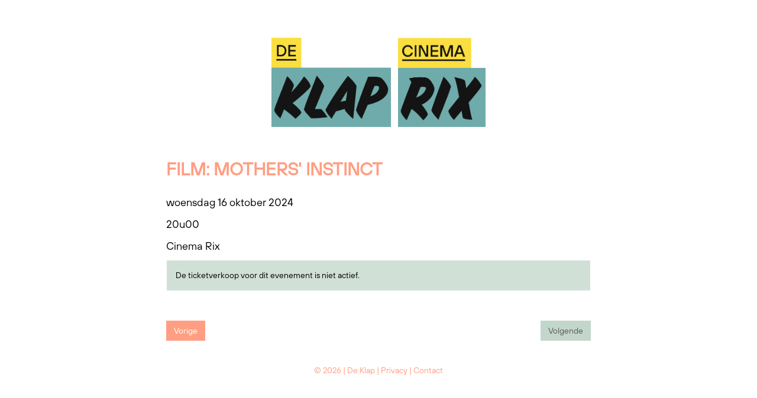

--- FILE ---
content_type: text/html; charset=UTF-8
request_url: https://apps.ticketmatic.com/widgets/de_klap/flow/deklap?event=944410474718&l=nl
body_size: 29665
content:
<!DOCTYPE html>
<html class="tm-page-{{tm.page.name}}" ng-app="tm.websales">
	<!-- Ticketing by Ticketmatic - https://www.ticketmatic.com/ -->
	<head>
		<meta charset="utf-8">
		<meta http-equiv="X-UA-Compatible" content="IE=edge,chrome=1">
		<meta name="description" content="">
		<meta name="msapplication-config" content="none">
		<meta name="viewport" content="width=device-width, initial-scale=1.0">
		<meta name="google" content="notranslate">
		<title ng-bind="pageTitle()">Ticketmatic </title>
		<link ng-href="{{configuration.favicon}}" rel="shortcut icon" ng-if="configuration.favicon">
		<link rel="stylesheet" href="https://use.fontawesome.com/releases/v5.6.3/css/all.css" integrity="sha384-UHRtZLI+pbxtHCWp1t77Bi1L4ZtiqrqD80Kn4Z8NTSRyMA2Fd33n5dQ8lWUE00s/" crossorigin="anonymous">
		<style>
			.ng-cloak { display: none !important; }
			
		</style>
		<link rel="stylesheet" href="https://apps.ticketmatic.com/obj/filestore/prod/10774/skins/skin10000.css?v=20250807075402" type="text/css" media="screen">
		<script src="https://apps.ticketmatic.com/js/321c50d0.scripts.js"></script>
	</head>
	<body class="ng-cloak" ng-controller="wizardCtrl" ng-class="{ 'has-event': tm.events.length == 1 }"><div class="wrapper" style="background-color:transparant;">
    <div class="tm-wrapper tm-wrapper-header" style="background-color:transparant;">
        <div style="background-color:transparant;" class="tm-wrapper-inner container logo" >
            <!-- href website invoegen -->
            <a style="background-color:transparant;" bgcolor="transparant" href="#">
                <!-- src logo invoegen --><img class="img-responsive" src="https://apps.ticketmatic.com/obj/filestore/prod/10774/assets/img/DeKlap-Logo-RGB-Optie15.jpg" alt="{{tm.account.name}}" bgcolor="transparant"/>
                <img class="img-responsive" src="https://apps.ticketmatic.com/obj/filestore/prod/10774/assets/img/los element - cinema rix recht ok.png" alt="{{tm.account.name}}" bgcolor="transparant"/>
                <!--<h1 class="fontfamily1">{{tm.account.name}}</h1>-->
            </a>
        </div> 
    </div>  
    <div class="tm-wrapper tm-wrapper-content">
        <div class="tm-wrapper-inner">
            <h2 ng-if="tm.page.title && (tm.page.name=='waitinglist' || tm.page.name=='waitinglisttickets')" class="tm-event-name fontfamily1">{{tm.page.title | translate}}</h2>
            <div class="visible-event">
                <h2 class="tm-event-name upper fontfamily1">{{tm.events[0].name}}</h2>
                <h3 class="tm-event-name fontfamily1">{{tm.events[0].subtitle}}</h3>
                <h4 class="fontfamily1"><!--span class="dateicon"></span--> {{tm.events[0].startts | date:'fullDate'}}</h4> 
                <h4 class="fontfamily1"><!--span class="timeicon"></span--> {{tm.events[0].startts | date:'HHumm'}}</h4>
                <h4 class="fontfamily1" ng-if="tm.events[0].locationname"><!--span class="locationicon"></span--> {{tm.events[0].locationname}}</h4>
                <p>{{tm.events[0].webremark}}</p>
            </div>
            <div ng-if="tm.page.name=='orderinfo'">
                <!--<p ng-if="tm.language == 'nl'" class="donation">Voeg een vrije bijdrage voor <a ng-if="tm.language == 'nl'" href="#" target="_blank">LIVE2020</a> toe aan je bestelling.</p>-->
                <!--<p ng-if="tm.language == 'en'" class="donation">Add a free contribution for  <a ng-if="tm.language == 'en'" href="#" target="_blank">LIVE2020</a>  to your order.</p>-->
            </div>
            <div>
<div class="tm-block-body">
	<div view="view"></div>
	<div tm-media-query="tm-media-query"></div>
	<div script-loader="script-loader"></div>
	<div tm-facebook-pixel="tm-facebook-pixel"></div>
</div>
<script>angular.module("tm.websales").constant("TM", {"returnurl":"https:\/\/deklap.be\/","language":"nl","locale":{"DATETIME_FORMATS":{"AMPMS":["a.m.","p.m."],"DAY":["zondag","maandag","dinsdag","woensdag","donderdag","vrijdag","zaterdag"],"ERANAMES":["voor Christus","na Christus"],"ERAS":["v.Chr.","n.Chr."],"FIRSTDAYOFWEEK":0,"MONTH":["januari","februari","maart","april","mei","juni","juli","augustus","september","oktober","november","december"],"SHORTDAY":["zo","ma","di","wo","do","vr","za"],"SHORTMONTH":["jan.","feb.","mrt.","apr.","mei","jun.","jul.","aug.","sep.","okt.","nov.","dec."],"STANDALONEMONTH":["januari","februari","maart","april","mei","juni","juli","augustus","september","oktober","november","december"],"WEEKENDRANGE":[5,6],"fullDate":"EEEE d MMMM y","longDate":"d MMMM y","medium":"d MMM y HH:mm:ss","mediumDate":"d MMM y","mediumTime":"HH:mm:ss","short":"dd-MM-yyyy HH:mm","shortDate":"dd-MM-yyyy","shortTime":"HH:mm","eventDate":"EEE dd\/MM\/yyyy HH:mm"},"NUMBER_FORMATS":{"CURRENCY_SYM":"\u20ac","DECIMAL_SEP":",","GROUP_SEP":".","PATTERNS":[{"gSize":3,"lgSize":3,"maxFrac":3,"minFrac":0,"minInt":1,"negPre":"-","negSuf":"","posPre":"","posSuf":""},{"gSize":3,"lgSize":3,"maxFrac":2,"minFrac":2,"minInt":1,"negPre":"-\u00a4\u00a0","negSuf":"","posPre":"\u00a4\u00a0","posSuf":""}]},"id":"nl","localeID":"nl"},"strings":{"nl":{"&nbsp;( +{{ p.servicecharge | currency }})":"&nbsp;( +{{ p.servicecharge | currency }})","&nbsp;(+{{ ticket.servicecharge | currency }})":"&nbsp;(+{{ ticket.servicecharge | currency }})","&nbsp;({{price.price | currency}} + {{price.servicecharge | currency}} ticket fee)":"&nbsp;({{price.price | currency}} + {{price.servicecharge | currency}} ticket kost)","&nbsp;+ {{price.servicecharge | currency}} ticket fee":"&nbsp;+ {{price.servicecharge | currency}} ticket kost","(Sold out)":"(Uitverkocht)","({{$count}} seat available)":["({{$count}} stoel beschikbaar)","({{$count}} stoelen beschikbaar)"],"({{price.price | currency}} + {{price.servicecharge | currency}} ticket fee)":"({{price.price | currency}} + {{price.servicecharge | currency}} ticket kost)","+ {{price.servicecharge | currency}} fee":"+ {{price.servicecharge | currency}} kosten","+ {{ticket.servicecharge | currency:''}} fee":"+ {{ticket.servicecharge | currency:''}} kosten","1x":"1x","?":"?","A confirmation page will appear: \"Web checkout order {{order.appid}}\" for a total of {{order.totalamount | currency}}":"Een bevestigingspagina zal verschijnen: \"Web checkout order {{order.appid}}\" voor een totaal van {{order.totalamount | currency}}","Add":"Voeg toe","Add individual tickets":"Voeg losse tickets toe","Add more tickets":"Voeg meer tickets toe","Add pricetype":"Voeg prijstype toe","Add product":"Voeg product toe","Add ticket":"Voeg ticket toe","Add tickets":"Voeg tickets toe","Add to selection":"Toevoegen aan selectie","Added on {{ delivery.deliveredts | date:\"mediumDate\"}} at {{ delivery.deliveredts | date:\"shortTime\"}}:":"Toegevoegd op {{ delivery.deliveredts | date:\"mediumDate\"}} om {{ delivery.deliveredts | date:\"shortTime\"}}:","Almost your turn!":"Bijna aan de beurt!","Amount":"Aantal","An e-mail containing a one-time code has been sent to <strong>{{auth.email}}<\/strong>":"Een e-mail met een eenmalige code werd verstuurd naar <strong>{{auth.email}}<\/strong>","An e-mail has been sent to you with the reset instructions, please check your inbox.":"Er werd een e-mail verstuurd met instructies om je wachtwoord opnieuw in te stellen, controleer je inbox.","An open payment request has been found for this order. Further changes are no longer possible.":"Er staat een betaling open voor dit order. Aanpassingen zijn daarom niet meer mogelijk.","An unexpected error occurred with Mollie. The account administrators have been notified.":"Er gebeurde een onverwachte Mollie fout. De account beheerders werden verwittigd.","Are you sure you want to delete this seat?":"Ben je zeker dat je deze stoel wil verwijderen?","Available":"Beschikbaar","Back":"Terug","Balance":"Saldo","Basket":"Order","Below is a summary of your requests. These requests are final when you click \"Confirm\".":"Hieronder vind je een samenvatting van je aanvragen. Deze zijn definitief als je op \"Bevestig\" klikt.","Birthday":"Geboortedatum","Block, Apartment, Street, Unit No.":"Blok, appartement, straat, unit","Box":"Bus","Buy {{nameplural}}":"Koop {{nameplural}}","CVC":"CVC","Cancel":"Annuleer","Card number":"Kaartnummer","Change seats":"Wijzig plaatsen","Check out on the website and print your tickets at home":"Werk je bestelling af via de website en print je tickets","Check out using your smartphone and avoid printing tickets":"Werk je bestelling af via smartphone en vermijd printen van tickets","Check your e-mail":"Controleer je e-mails","Checkout":"Checkout","Checkout on the website":"Checkout op de website","Checkout with the Ticketmatic app":"Checkout met de Ticketmatic app","Choose a new password for <strong>{{auth.email}}<\/strong>":"Kies een nieuw wachtwoord voor <strong>{{auth.email}}<\/strong>","Choose checkout method":"Kies checkout methode","Choose events":"Kies evenementen","Choose number of products":"Kies aantal producten","Choose number of tickets":"Kies aantal tickets","Choose number of tickets and products":"Kies aantal tickets en producten","Choose payment and delivery":"Kies betaling en levering","Choose products":"Kies producten","Choose rank":"Kies rang","Choose tickets":"Kies tickets","Choose tickets and products":"Kies tickets en producten","City":"Stad","Click below on the ticket to download it as Wallet ticket.":"Klik hieronder om het ticket te downloaden als Wallet ticket.","Click on a free seat on the seating plan to move the selected seats":"Klik op een lege plaats op het zaalplan om de geselecteerde stoelen te verplaatsen","Click on a free seat on the seating plan to move the selected seats.":"Klik op een lege plaats op het zaalplan om de geselecteerde plaatsen te verplaatsen.","Click on the seating plan to select seats":"Klik op het zaalplan om stoelen te selecteren","Close":"Sluit","Code {{globalVoucherError.code}} has been used too many times for this event.":"Code {{globalVoucherError.code}} kan niet meer gebruikt worden voor dit evenement.","Code {{globalVoucherError.code}} has been used too many times.":"Code {{globalVoucherError.code}} kan niet meer gebruikt worden.","Code {{globalVoucherError.code}} is invalid.":"Code {{globalVoucherError.code}} is ongeldig.","Code: {{payment.vouchercode}}":"Code: {{payment.vouchercode}}","Code: {{voucher.code}}":"Code: {{voucher.code}}","Code:&nbsp;":"Code:&nbsp;","Confirm":"Bevestig","Confirm e-mail address":"Bevestig uw e-mail adres","Confirm product removal":"Bevestig verwijderen van product(en)","Confirm the payment on your smartphone":"Bevestig de betaling op je smartphone","Confirm ticket removal":"Bevestig verwijderen van ticket(s)","Confirm your order":"Bevestig je bestelling","Contact info":"Contact info","Continue shopping":"Ga verder met winkelen","Continue to the ticket sales":"Doorgaan naar de ticketverkoop","Could not log you in, please try again or Sign up first.":"Inloggen is niet gelukt, probeer opnieuw of registreer eerst.","Country":"Land","Coupon":"Bon","Date":"Datum","Delete":"Verwijder","Delete gift card":"Verwijder waardebon","Delete product":"Verwijder product(en)","Delete product(s)":"Verwijder product(en)","Delete seat {{input.seatdescription}}":"Verwijder stoel {{input.seatdescription}}","Delete ticket":"Verwijder ticket(s)","Delivery":"Levering","Do not close this page. If you do, you might lose your place in the queue.":"Sluit deze pagina niet. Anders kan je je plaats in de wachtrij verliezen.","Don't remember your password?":"Wachtwoord vergeten?","Download":"Download","Download Wallet ticket":"Download Wallet ticket","Download all tickets":"Download alle tickets","Download your tickets":"Download je tickets","E-mail":"E-mail","E-mail field is incorrect.":"E-mail veld is niet correct.","E-mail field is invalid.":"E-mail veld is ongeldig.","E-mail:":"E-mail:","Edit details":"Details bewerken","Enter an amount between {{min | currency}} and {{max | currency}}":"Geef een bedrag in tussen {{min | currency}} en {{max | currency}}","Enter code...":"Geef code in...","Enter gift card code...":"Geef waardeboncode in...","Enter promotional code...":"Geef promotiecode in...","Enter the requested information for each product below:":"Vul de gevraagde informatie in voor ieder product:","Enter the requested information for each product or ticket below:":"Vul de gevraagde informatie in voor ieder product of ticket:","Enter the requested information for each ticket below:":"Vul de gevraagde informatie in voor ieder ticket:","Enter the requested information for each {{productCategory.contactname}}":"Geef de gevraagde informatie in voor  {{productCategory.contactname}}","Enter your e-mail address...":"Vul je e-mailadres in\u2026","Error":"Fout","Event is sold out.":"Evenement is uitverkocht.","Example: 04-15-1972 or 04\/15\/1972":"Bijvoorbeeld: 04-15-1972 of 04\/15\/1972","Example: 15-04-1972 or 15\/04\/1972":"Bijvoorbeeld: 15-04-1972 of 15\/04\/1972","Example: 15.04.1972":"Voorbeeld: 15-04-1972","Expiry date":"Vervaldatum","Extra info":"Extra info","Failed to update order: {{errorMessage}}":"Wijziging aan bestelling is mislukt: {{errorMessage}}","Failed to update: {{errorMessage}}":"Aanpassing is mislukt: {{errorMessage}}","Fee":"Kost","Fill in the code of the reduction card for each ticket":"Vul voor elk ticket de voordeelkaartcode in","Fill in your e-mail address":"Vul je e-mail adres in","Fill in {{contactnameplural}}":"Vul in {{contactnameplural}}","Further data":"Verdere gegevens","Gift card":"Waardebon","Go to My Tickets":"Ga naar Mijn Tickets","Good availability":"Goede beschikbaarheid","Group by delivery":"Groepeer op levering","Group by event":"Groepeer op voorstelling","Help us to avoid scalping and check the box below.":"Help mee om misbruik te voorkomen en vink het vakje hieronder aan.","I agree to the Terms of Service of {{accountName}}":"Ik ga akkoord met de voorwaarden van {{accountName}}","I understand and I want to create a new order.":"Ik begrijp dit en wil een nieuw order cre\u00ebren.","I understand that this is a Ticketmatic test account and that I am not buying real tickets.":"Ik begrijp dat dit een Ticketmatic test account is en dat ik geen echte tickets koop.","ID":"Order nummer","Incompatible order":"Incompatibel order","Install Ticketmatic app":"Installeer de Ticketmatic app","Invalid code":"Ongeldige code","Invalid credentials":"Ongeldig wachtwoord","Invalid e-mail":"Ongeldige e-mail","Invalid e-mail address":"Ongeldig e-mail adres","Invalid event id":"Ongeldig evenement id","Invalid option bundle {{id}}. Min amount of {{minnbroftickets}} tickets was not reached.":"Ongeldige optiebundel {{id}}. Minimum aantal van {{minnbroftickets}} tickets is niet bereikt.","Invalid order id. Orders that have been inactive for a long period of time are removed automatically. Finished orders cannot be modified anymore.":"Ongeldige order id. Bestellingen die gedurende lange tijd inactief zijn worden automatisch verwijderd. Afgeronde bestellingen kunnen niet meer aangepast worden.","Invalid phonenumbers":"Ongeldige telefoonnummers","Invalid promotional code":"Ongeldige promotiecode","Items added":"Items toegevoegd","Last tickets":"Laatste tickets","Last update at {{status_date | date:\"shortTime\"}}":"Laatst vernieuwd om {{status_date | date:\"shortTime\"}}","Loading seat plan":"Zaalplan wordt geladen","Log in":"Aanmelden","Log in with Facebook":"Aanmelden met Facebook","Max. amount reached for {{pricetype}}":"Maximaal aantal bereikt voor {{pricetype}}","Maximum allowed reached for {{getNumSubscribersMaxReached(event.id)}} {{productCategory.contactname}}":["Maximum aantal bereikt voor {{getNumSubscribersMaxReached(event.id)}} {{productCategory.contactnameplural}}","Maximum aantal bereikt voor {{getNumSubscribersMaxReached(event.id)}} {{productCategory.contactnameplural}}"],"Message":"Bericht","Moving seats...":"Bezig met verplaatsen...","Name":"Naam","Name on card":"Naam op kaart","Next":"Volgende","No HTTPS! You can only sell tickets on HTTPS-enabled pages.":"Geen HTTPS! Je kan enkel tickets verkopen op HTTPS-beveiligde pagina's.","No contact found with this e-mail address.":"Geen contact gevonden met dit e-mail adres.","No credentials with this email address found.":"Geen inloggegevens met dit e-mailadres gevonden.","No delivery scenarios available.":"Geen leverscenarios beschikbaar.","No event for sale.":"Geen evenementen in verkoop.","No events for sale.":"De ticketverkoop voor dit evenement is niet actief.","No payment scenarios available.":"Geen betaalscenarios beschikbaar.","No products for sale.":"Geen producten te koop.","No seats available":"Geen stoelen beschikbaar","No seats selected yet":"Nog geen stoelen geselecteerd","No tickets available":"Geen tickets beschikbaar","Not all your tickets could be reserved":"Niet alle tickets konden gereserveerd worden","Note that this total is not final. Depending on your delivery or payment method, additional costs can be added.":"Dit totaal is niet finaal. Afhankelijk van lever- of betaalwijze kunnen eventueel bijkomende kosten aangerekend worden.","Nr. (+ ext.)":"Nr.","Number of products":"Aantal producten","Number of tickets":"Aantal tickets","OK":"OK","Once confirmed this voucher payment can no longer be removed!":"Eens bevestigd kan deze voucher betaling niet meer verwijderd worden!","One or more fields are invalid. Correct the marked fields.":"Een of meer velden zijn ongeldig. Verbeter de aangeduide velden.","Open Ticketmatic app":"Open Ticketmatic app","Open the Ticketmatic app on your smartphone and receive the tickets automatically. No need to print them anymore.":"Open de Ticketmatic app op je smartphone en ontvang je tickets automatisch. Het is niet meer nodig om ze te printen.","Open the {{venueconfig.name}} app on your smartphone and receive the tickets automatically. No need to print them anymore.":"Open de {{venueconfig.name}} app op je smartphone en ontvang je tickets automatisch. Het is niet meer nodig om ze te printen.","Opt in":"Opt in","Order detail":"Je bestelling","Order info":"Order info","Order not found.":"Bestelling niet gevonden.","Overview per event":"Overzicht per evenement","Overview per person":"Overzicht per persoon","Pay":"Betaal","Pay {{order.totalamount | currency}}":"Betaal {{order.totalamount | currency}}","Payment":"Betaling","Person":"Persoon","Phone number":"Telefoonnummer","Please enter a voucher code":"Gelieve een waardebon code in te geven","Please enter it below.":"Geef het hieronder in.","Please enter your e-mail address. We will send you an e-mail to reset your password.":"Geef je e-mail adres. We sturen je een e-mail om je wachtwoord opnieuw in te stellen.","Postal Code":"Postcode","Previous":"Vorige","Price":"Prijs","Price: {{CURRENCY_SYMBOL}}{{price.price | currency:''}}<span class=\"tm-addtickets-fee\" ng-if=\"hasServicecharge()\">&nbsp;+ {{CURRENCY_SYMBOL}}{{price.servicecharge | currency:''}} fee<\/span>":"Prijs: {{CURRENCY_SYMBOL}}{{price.price | currency:''}}<span class=\"tm-addtickets-fee\" ng-if=\"hasServicecharge()\">&nbsp;+ {{CURRENCY_SYMBOL}}{{price.servicecharge | currency:''}} fee<\/span>","Price: {{price.price | currency}}":"Prijs: {{price.price | currency}}","Price: {{ticket.price | currency:CURRENCY_SYMBOL}} (fee: {{ticket.servicecharge | currency:CURRENCY_SYMBOL}})":"Prijs: {{ticket.price | currency:CURRENCY_SYMBOL}} (kosten: {{ticket.servicecharge | currency:CURRENCY_SYMBOL}})","Price: {{ticket.price | currency}}":"Prijs: {{ticket.price | currency}}","Price: {{ticket.price | currency}} + {{ticket.servicecharge | currency}} fee":"Prijs: {{ticket.price | currency}} + {{ticket.servicecharge | currency}} fee","Print-at-home":"Print-at-home","Problem creating the payment.":"Er is een probleem met het aanmaken van de betaling.","Proceed to checkout":"Ga verder naar checkout","Proceed to payment":"Naar betaling","Product info":"Product info","Product information":"Product informatie","Queue":"Wachtrij","Reduced availability":"Beperkte beschikbaarheid","Register":"Registreer","Register on the waiting list to get notified when tickets become available.":"Registreer je voor de wachtlijst om verwittigd te worden wanneer nog tickets beschikbaar komen.","Remaining:&nbsp;":"Resterend:&nbsp;","Remove all requests":"Verwijder alle aanvragen","Remove all tickets":"Verwijder alle tickets","Remove pricetype":"Verwijder prijstype","Remove product":"Verwijder product","Remove ticket":"Verwijder ticket","Requests":"Aanvragen","Required field":"Verplicht veld","Reserving tickets...":"Tickets worden gereserveerd...","Reset":"Stel opnieuw in","Reset password":"Stel wachtwoord opnieuw in","Return":"Terugkeren","Saldo:&nbsp;":"Saldo:&nbsp;","Sales is not active for this event.":"Verkoop is niet actief voor deze voorstelling.","Sales will start on {{starttime | date:\"mediumDate\"}} at {{starttime | date:\"shortTime\"}}.":"De verkoop start op {{starttime | date:\"mediumDate\"}} om {{starttime | date:\"shortTime\"}}.","Seats":"Plaatsen","Seats not next to each other":"Stoelen niet naast elkaar","Select":"Kies","Select seat":"Kies stoel","Select the type and number of tickets that you would like to buy if tickets should become available. Remark that registering on the waiting list is <u>no guarantee<\/u> to receive tickets.":"Kies het type en het aantal tickets dat je zou willen als er nog beschikbaar komen. Merk op dat je registreren voor de wachtlijst geen garantie is op tickets.","Select tickets":"Selecteer tickets","Select zone":"Selecteer zone","Selected":"Geselecteerd","Send e-mail":"Stuur e-mail","Show prices":"Toon prijzen","Sign up":"Registreren","Sign up with Facebook":"Registreren met Facebook","Smartphone":"Smartphone","Sold out":"Uitverkocht","Something went wrong":"Er is iets fout gelopen","Something went wrong, please try again!":"Er is iets fout gelopen, gelieve opnieuw te proberen!","State":"Staat","Street":"Straat","Street address 2":"Straat 2","Submit":"Versturen","Subscribe to newsletter":"Schrijf in op nieuwsbrief","Subscription":"Inschrijving","Summary":"Samenvatting","Thank you for your order. The amount to pay is {{order.totalamount - order.amountpaid | currency: CURRENCY_SYMBOL}}. Select a payment method:":"Bedankt voor je bestelling. Het te betalen bedrag is {{order.totalamount - order.amountpaid | currency: CURRENCY_SYMBOL}}. Selecteer een betaalmethode:","Thank you! We've sent an e-mail to confirm your subscription.":"Bedankt! We hebben een e-mail gestuurd om je inschrijving te bevestigen.","Thanks for your order.":"Bedankt voor je bestelling.","The following items have been added to your basket:":"De volgende items zijn toegevoegd aan je mandje:","The following tickets have been added to your basket:":"De volgende tickets zijn toegevoegd aan je mandje:","The given code was not found. Maybe your subscription is already confirmed?":"De code is niet gevonden. De inschrijving is misschien al bevestigd?","The reset password link you used is no longer valid. Are you sure that you have used the reset password link with in the specifed time period?":"De link om je paswoord te vernieuwen is niet meer geldig. Ben je zeker dat je de link tijdig gebruikt hebt?","The selected tickets are no longer available":"De geselecteerde tickets zijn niet langer beschikbaar","There are currently more than {{ahead | number}} people waiting in front of you.":"Er zijn momenteel meer dan {{ahead | number}} wachtenden voor je.","There are currently {{ahead | number}} people waiting in front of you.":"Er zijn momenteel {{ahead | number}} wachtenden voor je.","There is no credit left on this gift card":"Deze waardebon is volledig opgebruikt","There is no mobile device with the Ticketmatic app linked to this e-mail address. Please install the Ticketmatic app on your device and register with your e-mail address. Afterwards, you can continue here.":"Er is geen mobiel toestel met de Ticketmatic app gelinkt aan dit e-mail adres. Installeer de Ticketmatic app op je toestel en registreer met je e-mail adres. Nadien kan je hier verder gaan.","This action cannot be undone.":"Deze actie kan niet ongedaan gemaakt worden.","This browser is no longer supported. We recommend you use a modern version of Google Chrome, Mozilla Firefox or Microsoft Internet Explorer.":"Deze webbrowser wordt niet langer ondersteund. We raden aan een moderne versie van Google Chrome, Mozilla Firefox of Microsoft Internet Explorer of Edge te gebruiken.","This gift card is expired":"Deze bon is vervallen","This order is final when you click \"Confirm\"":"De bestelling wordt definitief doorgevoerd als je op \"Bevestig\" klikt","This page is refreshed automatically every {{interval}} seconds.":"Deze pagina wordt elke {{interval}} seconden vernieuwd.","This pincode has expired.":"Deze pincode is vervallen.","This pincode is invalid.":"Deze pincode is ongeldig.","Ticket and product info":"Ticket en product informatie","Ticket and product information":"Ticket en product informatie","Ticket info":"Ticket info","Ticket information":"Ticket informatie","Ticket limit exceeded":"Ticketlimiet overschreden","Ticket threshold not reached":"De ticket drempel is nog niet bereikt","Ticketmatic app not yet installed?":"Ticketmatic app nog niet ge\u00efnstalleerd?","Ticketmatic cannot be used inside of frames for payments: this causes many problems with bank software.":"Ticketmatic kan voor betalingen niet gebruikt worden in frames: dit veroorzaakt problemen met banksoftware.","Tickets":"Tickets","Tickets added":"Tickets toegevoegd","Tickets are no longer available":"Tickets zijn niet langer beschikbaar","Tickets are not available":"Tickets zijn niet beschikbaar","Tickets only stay reserved for a short period of time. Your tickets might have been released if you were inactive for a long time.":"Tickets blijven maar gedurende een korte tijd gereserveerd. Je tickets kunnen vrijgegeven zijn als je lange tijd inactief was.","Tickets sales not activated for this zone":"Ticketverkoop is niet geactiveerd voor deze zone","Too many events for bundle {{bundleid}}. The limit is {{limit}}, but this change would make it {{count}}.":"Te veel evenementen voor bundel {{bundleid}}. Het limiet is {{limit}}, maar door deze aanpassing zou {{count}} bereikt worden.","Total":"Totaal","Total: 0 products":"Totaal: 0 producten","Total: 0 tickets":"Totaal: 0 tickets","Total: {{$count}} product":["Totaal: {{$count}} product","Totaal: {{$count}} producten"],"Total: {{$count}} ticket":["Totaal: {{$count}} ticket","Totaal: {{$count}} tickets"],"Try again":"Probeer opnieuw","Type":"Type","Unable to reserve tickets":"Niet mogelijk om tickets te reserveren","Unavailable":"Niet beschikbaar","Unfortunately not all your tickets could be reserved.":"Helaas konden niet alle tickets gereserveerd worden.","Unknown error":"Onbekende fout","Unknown gift card code":"Onbekende waardeboncode","Update":"Wijzig","Use another gift card":"Gebruik een andere waardebon","Use gift card":"Gebruik waardebon","Use promotional code":"Gebruik promotiecode","Voucher":"Bon","Waiting list":"Wachtlijst","Waiting list - select tickets":"Wachtlijst - selecteer tickets","Waiting list group":"Wachtlijst groep","Waiting list group - choose events":"Wachtlijst groep - kies evenementen","Waiting list group - entry info":"Wachtlijst groep - toegangsinfo","Waiting list group - summary":"Samenvatting","Waiting list group - ticket info":"Wachtlijst groep - ticket info","Wallet tickets":"Wallet tickets","We will contact you by e-mail should tickets become available.":"We zullen je contacteren via e-mail zodra tickets beschikbaar zijn.","We've added {{$count}} x {{addedItem.name}} to your basket!":["We hebben {{$count}} x {{addedItem.name}} toegevoegd aan uw mandje!","We hebben {{$count}} x {{addedItem.name}} toegevoegd aan uw mandje!"],"We've reserved {{$count}} ticket for {{addedItem.name}} and added it to your basket!":["We hebben {{$count}} ticket gereserveerd voor {{addedItem.name}}!","We hebben {{$count}} tickets gereserveerd voor {{addedItem.name}}!"],"Word has been sent out to our engineers.":"Een bericht is reeds gestuurd naar onze engineers.","You are already signed up. Log in or reset your password.":"U bent al geregistreerd. Gelieve u aan te melden of uw wachtwoord te wijzigen.","You are offline. You are unable to complete your order without a working internet connection.":"Je bent offline. Je kan je order niet voltooien zonder werkende internet connectie.","You are successfully registered for this event!":"Je bent succesvol geregistreerd voor dit evenement!","You can help us solve this problem by giving a short description of what you were trying to do:":"Je kan dit probleem helpen oplossen door een korte beschrijving te geven van wat je probeerde te doen:","You can not leave a single seat on its own. Please update your selection.":"Het is niet mogelijk losse stoelen open te laten. Pas alstublieft uw selectie aan.","You have also received an e-mail with your tickets at {{order.customer.email}}.":"Je hebt ook een e-mail met je tickets ontvangen op {{order.customer.email}}.","You have been placed into a queue due to heavy demand.":"Je bent in de wachtrij geplaatst.","You have chosen to pay through {{order.paymentscenario.name}}.":"Je koos om te betalen als volgt: {{order.paymentscenario.name}}","You have received an e-mail with payment instructions at {{order.customer.email}}":"Je ontving een e-mail met betalingsinstructies op {{order.customer.email}}","You should choose a multiple of {{multipleof}} tickets of the selected price. 1 more ticket needed.":["U dient een veelvoud van {{multipleof}} tickets te kiezen voor de geselecteerde prijs. 1 meer ticket vereist.","U dient een veelvoud van {{multipleof}} tickets te kiezen voor de geselecteerde prijs. {{ $count }} meer tickets vereist."],"You should choose at least {{threshold}} tickets of the selected price. 1 more ticket needed.":["U dient minimaal {{threshold}} tickets te kiezen voor de geselecteerde prijs. 1 meer ticket vereist.","U dient minimaal {{threshold}} tickets te kiezen voor de geselecteerde prijs. {{ $count }} meer tickets vereist."],"You should select a multiple of {{ value }} tickets":"Je dient een veelvoud van {{ value}} tickets te kiezen","You should select at least {{ value }} tickets":"Je dient minimaal {{ value }} tickets te kiezen","You will be redirected to the sales pages as soon as it is your turn.":"Zodra het jouw beurt is, kom je automatisch op de verkoopspagina's terecht.","Your address":"Je adres","Your basket":"Je winkelmandje","Your cart is empty":"Je winkelmandje is leeg","Your current order is not compatible with this link. If you continue, you will lose your current order and a new order will be created.":"Je huidige order is niet compatibel met deze link. Als je verder gaat, zal je je huidige order verliezen en zal er een nieuw order worden aangemaakt.","Your data":"Je gegevens","Your details":"Je gegevens","Your e-mail":"Je e-mail","Your name":"Je naam","Your order":"Je bestelling","Your password has been changed":"Je wachtwoord is gewijzigd","Your purchase has been successfully completed!":"Je aankoop is succesvol afgerond!","Your requests have been successfully registered!":"Je aanvragen zijn succesvol geregistreerd!","Your selected seats":"Je geselecteerde stoelen","Your selected seats {{selected}}":"Je geselecteerde stoelen {{selected}}","Your selection":"Je selectie","Your subscription is confirmed. Thank you!":"Je inschrijving is bevestigd. Bedankt!","Your tickets are now available in the Ticketmatic app in 'My tickets'.":"Je tickets zijn nu beschikbaar in de Ticketmatic app in 'Mijn Tickets'","Zipcode":"Postcode","and {{$count}} product":["en {{$count}} product","en {{$count}} producten"],"back":"terug","dd-mm-yyyy":"dd-mm-jjjj","good availability":"goede beschikbaarheid","https:\/\/www.ticketmatic.com\/en\/app":"https:\/\/www.ticketmatic.com\/nl\/app","last tickets":"laatste tickets","max. {{$count}} allowed":["max. {{$count}} toegestaan","max. {{$count}} toegestaan"],"min. {{$count}} required":["min. {{$count}} vereist","min. {{$count}} vereist"],"mm-dd-yyyy":"mm-dd-jjjj","no tickets available":"geen tickets beschikbaar","or":"of","reduced availability":"beperkte beschikbaarheid","remove":"verwijder","repeat password":"herhaal wachtwoord","show prices":"toon prijzen","subscriber":"abonnee","subscribers":"abonnees","subscription":"inschrijving","subscriptions":"inschrijvingen","translate":"vertaal","your new password":"jouw nieuw wachtwoord","your password":"jouw wachtwoord","yours@example.com":"jij@voorbeeld.com","{{ event.tickets.length }}x":"{{ event.tickets.length }}x","{{ product.items.length }}x":"{{ product.items.length }}x","{{ tickettype.tickets.length }}x":"{{ tickettype.tickets.length }}x","{{$count}} event":["{{$count}} evenement","{{$count}} evenementen"],"{{$count}} request":["{{$count}} aanvraag","{{$count}} aanvragen"],"{{$count}} seat selected":["{{$count}} stoel geselecteerd","{{$count}} stoelen geselecteerd"],"{{$count}} ticket":["{{$count}} ticket","{{$count}} tickets"],"{{av.av}} tickets for&nbsp;":"{{av.av}} tickets voor&nbsp;","{{displayContactName(minTicketsError.subscriber.contact, minTicketsError.subscriber.id, minTicketsError.subscriber.index)}} needs at least {{minTicketsError.minTickets}} tickets":"{{displayContactName(minTicketsError.subscriber.contact, minTicketsError.subscriber.id, minTicketsError.subscriber.index)}} heeft minimaal {{minTicketsError.minTickets}} tickets nodig","{{event.tickets.length}}x":"{{event.tickets.length}}x","{{min | currency:CURRENCY_SYM}} - {{max | currency:CURRENCY_SYM}}":"{{min | currency:CURRENCY_SYM}} - {{max | currency:CURRENCY_SYM}}","{{name}} - {{price | currency:CURRENCY_SYM}}":"{{name}} - {{price | currency:CURRENCY_SYM}}","{{name}} - {{price | currency:CURRENCY_SYM}} (+ {{servicecharge | currency:CURRENCY_SYM}})":"{{name}} - {{price | currency:CURRENCY_SYM}} (+ {{servicecharge | currency:CURRENCY_SYM}})","{{name}} - {{total | currency:CURRENCY_SYM}} ({{price | currency}} + {{fee | currency}} ticket fee)":"{{name}} - {{total | currency:CURRENCY_SYM}} ({{price | currency}} + {{fee | currency}} ticket kost)","{{price | currency: CURRENCY_SYM}}":"{{price | currency: CURRENCY_SYM}}","{{product.amount}}x":"{{product.amount}}x","{{ticket.price | currency}} + {{ticket.servicecharge | currency}} ticket fee":"{{ticket.price | currency}} + {{ticket.servicecharge | currency}} ticket kost"}},"configs":{"global":{"account":{"name":"De Klap","id":"nnZGBFhZ09E","status":12002},"configuration":{"title":"{{tm.page.label | translate}} - {{tm.account.name}}","favicon":"https:\/\/apps.ticketmatic.com\/obj\/filestore\/prod\/10774\/assets\/favicon_deklap.ico","no_whitelist_gtm":false},"registration":{"showmiddlename":false,"showbirthdate":false,"showsubscribe":false,"captions":{"customertitleid":"Aanspreking","firstname":"Voornaam","middlename":"Tussenvoegsel","lastname":"Achternaam","email":"E-mail","languagecode":"Taal","birthdate":"Geboortedatum","vatnumber":"BTW Nummer","organizationfunction":"Functie","company":"Organisatie","sex":"Geslacht"},"customertitles":[{"key":0,"value":{"id":10006,"name":"Dhr.","sex":"M","languagecode":"NL","isinternal":false,"createdts":"2019-12-27 16:40:25.322303","lastupdatets":"2019-12-27 16:40:25.322303","isarchived":false}},{"key":1,"value":{"id":10007,"name":"Mevr.","sex":"F","languagecode":"NL","isinternal":false,"createdts":"2019-12-27 16:40:38.83881","lastupdatets":"2019-12-27 16:40:38.83881","isarchived":false}}],"customfields":[],"countries":[{"key":"BE","value":"Belgi\u00eb"},{"key":"NL","value":"Nederland"},{"key":"FR","value":"Frankrijk"},{"key":"DE","value":"Duitsland"},{"key":"GB","value":"Verenigd Koninkrijk"},{"key":"LU","value":"Luxemburg"},{"key":"AD","value":"Andorra"},{"key":"AE","value":"Verenigde Arabische Emiraten"},{"key":"AF","value":"Afghanistan"},{"key":"AG","value":"Antigua en Barbuda"},{"key":"AI","value":"Anguilla"},{"key":"AL","value":"Albani\u00eb"},{"key":"AM","value":"Armeni\u00eb"},{"key":"AO","value":"Angola"},{"key":"AQ","value":"Antarctica"},{"key":"AR","value":"Argentini\u00eb"},{"key":"AS","value":"Amerikaans-Samoa"},{"key":"AT","value":"Oostenrijk"},{"key":"AU","value":"Australi\u00eb"},{"key":"AW","value":"Aruba"},{"key":"AX","value":"\u00c5landseilanden"},{"key":"AZ","value":"Azerbeidzjan"},{"key":"BA","value":"Bosni\u00eb en Herzegovina"},{"key":"BB","value":"Barbados"},{"key":"BD","value":"Bangladesh"},{"key":"BF","value":"Burkina Faso"},{"key":"BG","value":"Bulgarije"},{"key":"BH","value":"Bahrein"},{"key":"BI","value":"Burundi"},{"key":"BJ","value":"Benin"},{"key":"BL","value":"Saint-Barth\u00e9lemy"},{"key":"BM","value":"Bermuda"},{"key":"BN","value":"Brunei"},{"key":"BO","value":"Bolivia, Multinationale Staat"},{"key":"BQ","value":"Bonaire, Sint Eustatius en Saba"},{"key":"BR","value":"Brazili\u00eb"},{"key":"BS","value":"Bahama's"},{"key":"BT","value":"Bhutan"},{"key":"BV","value":"Bouvet eiland"},{"key":"BW","value":"Botswana"},{"key":"BY","value":"Wit-Rusland"},{"key":"BZ","value":"Belize"},{"key":"CA","value":"Canada"},{"key":"CC","value":"Cocoseilanden"},{"key":"CD","value":"Congo, Democratische Republiek"},{"key":"CF","value":"Centraal-Afrikaanse Republiek"},{"key":"CG","value":"Congo"},{"key":"CH","value":"Zwitserland"},{"key":"CI","value":"Ivoorkust"},{"key":"CK","value":"Cookeilanden"},{"key":"CL","value":"Chili"},{"key":"CM","value":"Kameroen"},{"key":"CN","value":"China"},{"key":"CO","value":"Colombia"},{"key":"CR","value":"Costa Rica"},{"key":"CU","value":"Cuba"},{"key":"CV","value":"Cabo Verde"},{"key":"CW","value":"Cura\u00e7ao"},{"key":"CX","value":"Christmaseiland"},{"key":"CY","value":"Cyprus"},{"key":"CZ","value":"Czechia"},{"key":"DJ","value":"Djibouti"},{"key":"DK","value":"Denemarken"},{"key":"DM","value":"Dominica"},{"key":"DO","value":"Dominicaanse Republiek"},{"key":"DZ","value":"Algerije"},{"key":"EC","value":"Ecuador"},{"key":"EE","value":"Estland"},{"key":"EG","value":"Egypte"},{"key":"EH","value":"Westelijke Sahara"},{"key":"ER","value":"Eritrea"},{"key":"ES","value":"Spanje"},{"key":"ET","value":"Ethiopi\u00eb"},{"key":"FI","value":"Finland"},{"key":"FJ","value":"Fiji"},{"key":"FK","value":"Falklandeilanden"},{"key":"FM","value":"Micronesia"},{"key":"FO","value":"Faer\u00f6er"},{"key":"GA","value":"Gabon"},{"key":"GD","value":"Grenada"},{"key":"GE","value":"Georgi\u00eb"},{"key":"GF","value":"Frans-Guyana"},{"key":"GG","value":"Guernsey"},{"key":"GH","value":"Ghana"},{"key":"GI","value":"Gibraltar"},{"key":"GL","value":"Groenland"},{"key":"GM","value":"Gambia"},{"key":"GN","value":"Guinee"},{"key":"GP","value":"Guadeloupe"},{"key":"GQ","value":"Equatoriaal-Guinea"},{"key":"GR","value":"Griekenland"},{"key":"GS","value":"Zuid-Georgi\u00eb en de Zuidelijke Sandwicheilanden"},{"key":"GT","value":"Guatemala"},{"key":"GU","value":"Guam"},{"key":"GW","value":"Guinee-Bissau"},{"key":"GY","value":"Guyana"},{"key":"HK","value":"Hongkong"},{"key":"HM","value":"Heardeiland en McDonaldeilanden"},{"key":"HN","value":"Honduras"},{"key":"XK","value":"Kosovo"},{"key":"HR","value":"Kroati\u00eb"},{"key":"HT","value":"Ha\u00efti"},{"key":"HU","value":"Hongarije"},{"key":"ID","value":"Indonesi\u00eb"},{"key":"IE","value":"Ierland"},{"key":"IL","value":"Isra\u00ebl"},{"key":"IM","value":"Eiland Man"},{"key":"IN","value":"India"},{"key":"IO","value":"Brits Territorium in de Indische Oceaan"},{"key":"IQ","value":"Irak"},{"key":"IR","value":"Iran"},{"key":"IS","value":"IJsland"},{"key":"IT","value":"Itali\u00eb"},{"key":"JE","value":"Jersey"},{"key":"JM","value":"Jamaica"},{"key":"JO","value":"Jordani\u00eb"},{"key":"JP","value":"Japan"},{"key":"KE","value":"Kenia"},{"key":"KG","value":"Kirgizi\u00eb"},{"key":"KH","value":"Cambodja"},{"key":"KI","value":"Kiribati"},{"key":"KM","value":"Comoren"},{"key":"KN","value":"Saint Kitts en Nevis"},{"key":"KP","value":"Noord-Korea"},{"key":"KR","value":"Zuid-Korea"},{"key":"KW","value":"Koeweit"},{"key":"KY","value":"Caymaneilanden"},{"key":"KZ","value":"Kazachstan"},{"key":"LA","value":"Laos Democratische Volksrepubliek"},{"key":"LB","value":"Libanon"},{"key":"LC","value":"Saint Lucia"},{"key":"LI","value":"Liechtenstein"},{"key":"LK","value":"Sri Lanka"},{"key":"LR","value":"Liberia"},{"key":"LS","value":"Lesotho"},{"key":"LT","value":"Litouwen"},{"key":"LV","value":"Letland"},{"key":"LY","value":"Libi\u00eb"},{"key":"MA","value":"Marokko"},{"key":"MC","value":"Monaco"},{"key":"MD","value":"Moldavi\u00eb, Republiek"},{"key":"ME","value":"Montenegro"},{"key":"MF","value":"Sint-Maarten"},{"key":"MG","value":"Madagaskar"},{"key":"MH","value":"Marshalleilanden"},{"key":"MK","value":"North Macedonia"},{"key":"ML","value":"Mali"},{"key":"MM","value":"Myanmar"},{"key":"MN","value":"Mongoli\u00eb"},{"key":"MO","value":"Macau"},{"key":"MP","value":"Noordelijke Marianen"},{"key":"MQ","value":"Martinique"},{"key":"MR","value":"Mauritani\u00eb"},{"key":"MS","value":"Montserrat"},{"key":"MT","value":"Malta"},{"key":"MU","value":"Mauritius"},{"key":"MV","value":"Maldiven"},{"key":"MW","value":"Malawi"},{"key":"MX","value":"Mexico"},{"key":"MY","value":"Maleisi\u00eb"},{"key":"MZ","value":"Mozambique"},{"key":"NA","value":"Namibi\u00eb"},{"key":"NC","value":"Nieuw-Caledoni\u00eb"},{"key":"NE","value":"Niger"},{"key":"NF","value":"Norfolk"},{"key":"NG","value":"Nigeria"},{"key":"NI","value":"Nicaragua"},{"key":"NO","value":"Noorwegen"},{"key":"NP","value":"Nepal"},{"key":"NR","value":"Nauru"},{"key":"NU","value":"Niue"},{"key":"NZ","value":"Nieuw-Zeeland"},{"key":"OM","value":"Oman"},{"key":"PA","value":"Panama"},{"key":"PE","value":"Peru"},{"key":"PF","value":"Frans-Polynesi\u00eb"},{"key":"PG","value":"Papoea-Nieuw-Guinea"},{"key":"PH","value":"Filipijnen"},{"key":"PK","value":"Pakistan"},{"key":"PL","value":"Polen"},{"key":"PM","value":"Saint-Pierre en Miquelon"},{"key":"PN","value":"Pitcairneilanden"},{"key":"PR","value":"Puerto Rico"},{"key":"PS","value":"Palestina"},{"key":"PT","value":"Portugal"},{"key":"PW","value":"Palau"},{"key":"PY","value":"Paraguay"},{"key":"QA","value":"Qatar"},{"key":"RE","value":"R\u00e9union"},{"key":"RO","value":"Roemeni\u00eb"},{"key":"RS","value":"Servi\u00eb"},{"key":"RU","value":"Rusland"},{"key":"RW","value":"Rwanda"},{"key":"SA","value":"Saoedi-Arabi\u00eb"},{"key":"SB","value":"Salomonseilanden"},{"key":"SC","value":"Seychellen"},{"key":"SD","value":"Soedan"},{"key":"SE","value":"Zweden"},{"key":"SG","value":"Singapore"},{"key":"SH","value":"Sint-Helena, Ascension en Tristan da Cunha"},{"key":"SI","value":"Sloveni\u00eb"},{"key":"SJ","value":"Spitsbergen en Jan Mayen"},{"key":"SK","value":"Slowakije, Slovakije"},{"key":"SL","value":"Sierra Leone"},{"key":"SM","value":"San Marino"},{"key":"SN","value":"Senegal"},{"key":"SO","value":"Somali\u00eb"},{"key":"SR","value":"Suriname"},{"key":"SS","value":"Zuid-Soedan"},{"key":"ST","value":"Sao Tom\u00e9 en Principe"},{"key":"SV","value":"El Salvador"},{"key":"SX","value":"Sint Maarten (Nederlands deel)"},{"key":"SY","value":"Syri\u00eb"},{"key":"SZ","value":"Eswatini"},{"key":"TC","value":"Turks- en Caicoseilanden"},{"key":"TD","value":"Tsjaad"},{"key":"TF","value":"Franse Zuidelijke Gebieden"},{"key":"TG","value":"Togo"},{"key":"TH","value":"Thailand"},{"key":"TJ","value":"Tadzjikistan"},{"key":"TK","value":"Tokelau-eilanden"},{"key":"TL","value":"Oost-Timor"},{"key":"TM","value":"Turkmenistan"},{"key":"TN","value":"Tunesi\u00eb"},{"key":"TO","value":"Tonga"},{"key":"TR","value":"Turkije"},{"key":"TT","value":"Trinidad en Tobago"},{"key":"TV","value":"Tuvalu"},{"key":"TW","value":"Taiwan"},{"key":"TZ","value":"Tanzania"},{"key":"UA","value":"Oekra\u00efne"},{"key":"UG","value":"Oeganda"},{"key":"UM","value":"Kleine Pacifische eilanden van de Verenigde Staten"},{"key":"US","value":"Verenigde Staten"},{"key":"UY","value":"Uruguay"},{"key":"UZ","value":"Oezbekistan"},{"key":"VA","value":"Vaticaanstad"},{"key":"VC","value":"Saint Vincent en de Grenadines"},{"key":"VE","value":"Venezuela, Bolivariaanse Republiek"},{"key":"VG","value":"Maagdeneilanden, Britse"},{"key":"VI","value":"Amerikaanse Maagdeneilanden"},{"key":"VN","value":"Vietnam"},{"key":"VU","value":"Vanuatu"},{"key":"WF","value":"Wallis en Futuna"},{"key":"WS","value":"Samoa"},{"key":"YE","value":"Jemen"},{"key":"YT","value":"Mayotte"},{"key":"ZA","value":"Zuid-Afrika"},{"key":"ZM","value":"Zambia"},{"key":"ZW","value":"Zimbabwe"},{"key":"XX","value":"Onbekend"}],"defaultcountry":"BE"},"widgetname":"addtickets","event_default_maxtickets":10,"env":"prod","recaptcha":"6Lf4uSUUAAAAAFalJ49HkmBBUajGzsv7FbF2PwXq","authenticate":{"socialproviders":[]},"displaypricesinclticketfee":false,"issigned":false,"parameters":{"edit":"yes","flow":"basketwithcheckout","returnurl":"https:\/\/deklap.be\/","event":"10042","skinid":"10000","withauthentication":"no","saleschannelid":10000,"subscribe":"no","detail":"ticketdetails","reservemoretickets":"yes","panels":"voucher,customer,delivery,payment,extrainfo","oncompletion":"orderdetail","requiredfields":"","product":"","ticketcustomfields":"","requiredticketcustomfields":"","ticketinfo":"","extraevents":"","extraproducts":"","promocode":null},"servertime":"2026-01-21 04:07:18","session":false,"backendserver":"https:\/\/apps.ticketmatic.com","skin_returnurl":"https:\/\/deklap.be\/?flowinfo=064be37d-190a-4cc6-8fb3-5f9bbea581c4&l=nl","flowname":"deklap"},"basket":{"detail":"ticketdetails","edit":true,"reservemoretickets":true,"hascosts":true},"checkout":{"panels":["voucher","customer","delivery","payment","extrainfo"],"deliveryscenarios":[{"id":"hz4fahRoVp70mroSA0ggx9SAX76npdqIsA7zDTMMVj-NBVWL6LEYumdhGH0rY53IKfPZ8gXtEfEvmhuq3-oWDraZsaVHLKNZ","name":"E-mail","shortdescription":"","feedescription":"","logo":null,"internalremark":"Actief (Balie\/Online)","typeid":2502,"needsaddress":true,"visibility":"FULL","availability":{"saleschannels":[1,10000],"usescript":false},"deliverystatusaftertrigger":2602,"ordermailtemplateid_delivery":10016,"ordermailtemplateid_deliverystarted":null,"allowetickets":15004,"mailorganization":false,"createdts":"2019-02-06 09:03:25.515948","lastupdatets":"2024-05-22 10:07:12.774831","isarchived":false},{"id":"hz4fahRoVp70mroSA0ggx-42qzvapjr-sA7zDTMMVj-NBVWL6LEYumdhGH0rY53IKfPZ8gXtEfEvmhuq3-oWDraZsaVHLKNZ","name":"E-mail (meerdere tickets per pagina)","shortdescription":"","feedescription":"","logo":null,"internalremark":"Actief (Balie\/Online)","typeid":2502,"needsaddress":true,"visibility":"FULL","availability":{"saleschannels":[1,10000],"usescript":false},"deliverystatusaftertrigger":2602,"ordermailtemplateid_delivery":10016,"ordermailtemplateid_deliverystarted":null,"allowetickets":15004,"mailorganization":false,"createdts":"2019-02-06 09:03:43.555091","lastupdatets":"2024-05-22 10:07:29.758149","isarchived":false}],"paymentscenarios":[{"id":"hz4fahRoVp70mroSA0ggx3gs_HVG9oxMsA7zDTMMVj-NBVWL6LEYumdhGH0rY53IKfPZ8gXtEfEvmhuq3-oWDraZsaVHLKNZ","name":"Online betalen","shortdescription":"","feedescription":"","logo":null,"internalremark":"Online actief","typeid":2701,"visibility":"FULL","availability":{"saleschannels":[10000],"usescript":false},"paymentmethods":[10020],"ordermailtemplateid_paymentinstruction":null,"ordermailtemplateid_overdue":null,"ordermailtemplateid_expiry":null,"bankaccountnumber":"","bankaccountbic":null,"bankaccountbeneficiary":null,"mailorganization":false,"createdts":"2024-05-22 10:15:22.477416","lastupdatets":"2024-09-18 16:25:21.165387","isarchived":false,"paymentmethodtypeid":1014}],"oncompletion":"orderdetail"},"payment":{"paymentscenarios":[{"id":"hz4fahRoVp70mroSA0ggx3gs_HVG9oxMsA7zDTMMVj-NBVWL6LEYumdhGH0rY53IKfPZ8gXtEfEvmhuq3-oWDraZsaVHLKNZ","name":"Online betalen","shortdescription":"","feedescription":"","logo":null,"internalremark":"Online actief","typeid":2701,"visibility":"FULL","availability":{"saleschannels":[10000],"usescript":false},"paymentmethods":[10020],"ordermailtemplateid_paymentinstruction":null,"ordermailtemplateid_overdue":null,"ordermailtemplateid_expiry":null,"bankaccountnumber":"","bankaccountbic":null,"bankaccountbeneficiary":null,"mailorganization":false,"createdts":"2024-05-22 10:15:22.477416","lastupdatets":"2024-09-18 16:25:21.165387","isarchived":false,"paymentmethodtypeid":1014}],"skinid":"10000"},"addtickets":{"events":[{"id":"hz4fahRoVp70mroSA0ggx2CmvL-uPDIIsA7zDTMMVj-NBVWL6LEYumdhGH0rY53IKfPZ8gXtEfEvmhuq3-oWDraZsaVHLKNZ","name":"Film: Mothers' Instinct","subtitle":null,"subtitle2":null,"webremark":null,"startts":"2024-10-16 20:00:00","endts":"2024-10-16 22:00:00","externalcode":null,"code":"944410474718","locationid":"hz4fahRoVp70mroSA0ggx226x_bWICktsA7zDTMMVj-NBVWL6LEYumdhGH0rY53IKfPZ8gXtEfEvmhuq3-oWDraZsaVHLKNZ","seatingplanid":"hz4fahRoVp70mroSA0ggx226x_bWICktsA7zDTMMVj-NBVWL6LEYumdhGH0rY53IKfPZ8gXtEfEvmhuq3-oWDraZsaVHLKNZ","seatselection":true,"seatallowsingle":true,"socialdistance":50001,"totalmaxtickets":null,"locationname":"Cinema Rix","maxnbrofticketsperbasket":50,"image":"","queuetoken":0,"waitinglisttype":29001,"servicemailids":[1],"audiopreviewurl":"","previews":null,"description":null,"shortdescription":"","schedule":null,"info":null,"layout":{},"ticketinfoid":null,"salestatusmessagesid":null,"segmentationtags":[],"tags":[],"cancellationpolicy":[],"upsellid":null,"optinsetid":null,"seated_chartkey":"","isonline":false,"showstarttime":false,"showendtime":false,"c_tag":null,"c_genre":[10015],"c_extrainfomail":null,"c_extrainfotickets":null,"c_notoncalendar":null,"c_season":10024,"c_organisator":10022,"c_analyticcode":"DEURNE-PR-FILM","seatingplancontingents":[{"id":"hz4fahRoVp70mroSA0ggx7Pxt873NSw83j9B1lhRN7CN6QMCI1K4gZKoR47bXLpAosleDBL7PaYG0rf3lO9Z1Q","seatrankid":"hz4fahRoVp70mroSA0ggx8N8Q1wk4EU2sA7zDTMMVj-NBVWL6LEYumdhGH0rY53IKfPZ8gXtEfEvmhuq3-oWDraZsaVHLKNZ","name":null,"availability":"good"}],"seated_contingents":[],"contingents":[],"prices":{"contingents":[{"contingentid":"hz4fahRoVp70mroSA0ggx7Pxt873NSw83j9B1lhRN7CN6QMCI1K4gZKoR47bXLpAosleDBL7PaYG0rf3lO9Z1Q","pricetypes":[{"pricetypeid":"hz4fahRoVp70mroSA0ggxwwAdXlFxl89sA7zDTMMVj-NBVWL6LEYumdhGH0rY53IKfPZ8gXtEfEvmhuq3-oWDraZsaVHLKNZ","saleschannels":[{"tickettypepriceid":"hz4fahRoVp70mroSA0ggx8WLi6q7HcjmgQpT6jnwz2uhbqilecRSmEE5MJFr16hEqL-lLQ_0NPQyZji3QWBX2Q","price":0,"servicecharge":0,"conditions":[]}],"price":0,"tickettypepriceid":"hz4fahRoVp70mroSA0ggx8WLi6q7HcjmgQpT6jnwz2uhbqilecRSmEE5MJFr16hEqL-lLQ_0NPQyZji3QWBX2Q"},{"pricetypeid":"hz4fahRoVp70mroSA0ggx2STVnhR_4fzsA7zDTMMVj-NBVWL6LEYumdhGH0rY53IKfPZ8gXtEfEvmhuq3-oWDraZsaVHLKNZ","saleschannels":[{"tickettypepriceid":"hz4fahRoVp70mroSA0ggxyWCumdjccPdgQpT6jnwz2uhbqilecRSmEE5MJFr16hEqL-lLQ_0NPQyZji3QWBX2Q","price":6,"servicecharge":0,"conditions":[]}],"price":6,"tickettypepriceid":"hz4fahRoVp70mroSA0ggxyWCumdjccPdgQpT6jnwz2uhbqilecRSmEE5MJFr16hEqL-lLQ_0NPQyZji3QWBX2Q"},{"pricetypeid":"hz4fahRoVp70mroSA0ggx7yhDyES7gySsA7zDTMMVj-NBVWL6LEYumdhGH0rY53IKfPZ8gXtEfEvmhuq3-oWDraZsaVHLKNZ","saleschannels":[{"tickettypepriceid":"hz4fahRoVp70mroSA0ggx9IlGN7y2KuEgQpT6jnwz2uhbqilecRSmEE5MJFr16hEqL-lLQ_0NPQyZji3QWBX2Q","price":0,"servicecharge":0,"conditions":[]}],"price":0,"tickettypepriceid":"hz4fahRoVp70mroSA0ggx9IlGN7y2KuEgQpT6jnwz2uhbqilecRSmEE5MJFr16hEqL-lLQ_0NPQyZji3QWBX2Q"},{"pricetypeid":"hz4fahRoVp70mroSA0ggx8R3eHEWvuAlsA7zDTMMVj-NBVWL6LEYumdhGH0rY53IKfPZ8gXtEfEvmhuq3-oWDraZsaVHLKNZ","saleschannels":[{"tickettypepriceid":"hz4fahRoVp70mroSA0ggx9bFVmbswzOmgQpT6jnwz2uhbqilecRSmEE5MJFr16hEqL-lLQ_0NPQyZji3QWBX2Q","price":0,"servicecharge":0,"conditions":[]}],"price":0,"tickettypepriceid":"hz4fahRoVp70mroSA0ggx9bFVmbswzOmgQpT6jnwz2uhbqilecRSmEE5MJFr16hEqL-lLQ_0NPQyZji3QWBX2Q"},{"pricetypeid":"hz4fahRoVp70mroSA0ggx4Eu9-Ud5T8KsA7zDTMMVj-NBVWL6LEYumdhGH0rY53IKfPZ8gXtEfEvmhuq3-oWDraZsaVHLKNZ","saleschannels":[{"tickettypepriceid":"hz4fahRoVp70mroSA0ggx1jvZLxzII9bgQpT6jnwz2uhbqilecRSmEE5MJFr16hEqL-lLQ_0NPQyZji3QWBX2Q","price":0,"servicecharge":0,"conditions":[]}],"price":0,"tickettypepriceid":"hz4fahRoVp70mroSA0ggx1jvZLxzII9bgQpT6jnwz2uhbqilecRSmEE5MJFr16hEqL-lLQ_0NPQyZji3QWBX2Q"}]}]},"lookup":{"locations":{"hz4fahRoVp70mroSA0ggx226x_bWICktsA7zDTMMVj-NBVWL6LEYumdhGH0rY53IKfPZ8gXtEfEvmhuq3-oWDraZsaVHLKNZ":{"id":"hz4fahRoVp70mroSA0ggx226x_bWICktsA7zDTMMVj-NBVWL6LEYumdhGH0rY53IKfPZ8gXtEfEvmhuq3-oWDraZsaVHLKNZ","name":"Cinema Rix","street1":"De Gryspeerstraat ","street2":"86","street3":null,"street4":null,"zip":"2100","city":"Deurne","state":null,"countrycode":"BE","info":"","lat":51.2272124,"long":4.4509986,"geostatus":1,"isarchived":false}},"pricetypes":{"hz4fahRoVp70mroSA0ggxwwAdXlFxl89sA7zDTMMVj-NBVWL6LEYumdhGH0rY53IKfPZ8gXtEfEvmhuq3-oWDraZsaVHLKNZ":{"id":"hz4fahRoVp70mroSA0ggxwwAdXlFxl89sA7zDTMMVj-NBVWL6LEYumdhGH0rY53IKfPZ8gXtEfEvmhuq3-oWDraZsaVHLKNZ","name":"Vrijkaart","typeid":2304,"remark":""},"hz4fahRoVp70mroSA0ggx2STVnhR_4fzsA7zDTMMVj-NBVWL6LEYumdhGH0rY53IKfPZ8gXtEfEvmhuq3-oWDraZsaVHLKNZ":{"id":"hz4fahRoVp70mroSA0ggx2STVnhR_4fzsA7zDTMMVj-NBVWL6LEYumdhGH0rY53IKfPZ8gXtEfEvmhuq3-oWDraZsaVHLKNZ","name":"Standaard film","typeid":2301,"remark":"Filmticket"},"hz4fahRoVp70mroSA0ggx7yhDyES7gySsA7zDTMMVj-NBVWL6LEYumdhGH0rY53IKfPZ8gXtEfEvmhuq3-oWDraZsaVHLKNZ":{"id":"hz4fahRoVp70mroSA0ggx7yhDyES7gySsA7zDTMMVj-NBVWL6LEYumdhGH0rY53IKfPZ8gXtEfEvmhuq3-oWDraZsaVHLKNZ","name":"A-kaart Kansentarief","typeid":2302,"remark":""},"hz4fahRoVp70mroSA0ggx8R3eHEWvuAlsA7zDTMMVj-NBVWL6LEYumdhGH0rY53IKfPZ8gXtEfEvmhuq3-oWDraZsaVHLKNZ":{"id":"hz4fahRoVp70mroSA0ggx8R3eHEWvuAlsA7zDTMMVj-NBVWL6LEYumdhGH0rY53IKfPZ8gXtEfEvmhuq3-oWDraZsaVHLKNZ","name":"Kansentarief Balie","typeid":2302,"remark":"Enkel aan balie zonder A kaart nummer"},"hz4fahRoVp70mroSA0ggx4Eu9-Ud5T8KsA7zDTMMVj-NBVWL6LEYumdhGH0rY53IKfPZ8gXtEfEvmhuq3-oWDraZsaVHLKNZ":{"id":"hz4fahRoVp70mroSA0ggx4Eu9-Ud5T8KsA7zDTMMVj-NBVWL6LEYumdhGH0rY53IKfPZ8gXtEfEvmhuq3-oWDraZsaVHLKNZ","name":"Filmabonnement","typeid":2302,"remark":""}},"seatranks":{"hz4fahRoVp70mroSA0ggx8N8Q1wk4EU2sA7zDTMMVj-NBVWL6LEYumdhGH0rY53IKfPZ8gXtEfEvmhuq3-oWDraZsaVHLKNZ":{"id":"hz4fahRoVp70mroSA0ggx8N8Q1wk4EU2sA7zDTMMVj-NBVWL6LEYumdhGH0rY53IKfPZ8gXtEfEvmhuq3-oWDraZsaVHLKNZ","name":"Zitplaats","color":"#5899ff"}}},"seatingplanzones":[{"id":1,"name":"Zone 1","availability":"good","contingents":[{"id":"hz4fahRoVp70mroSA0ggx7Pxt873NSw83j9B1lhRN7CN6QMCI1K4gZKoR47bXLpAosleDBL7PaYG0rf3lO9Z1Q","availability":"good"}]}],"widgetsalestart":"2024-06-03 00:00:00","widgetsaleend":"2024-10-16 22:00:00","widgetwaitinglist":false,"haspromocodes":false}],"extraevents":[],"products":[],"extraproducts":[],"ticketcustomfields":[],"multieventview":true,"multicontingentview":false,"ticketinfo":[],"maxsubscriptions":0,"saleschannelid":"hz4fahRoVp70mroSA0ggx8N8Q1wk4EU2sA7zDTMMVj-NBVWL6LEYumdhGH0rY53IKfPZ8gXtEfEvmhuq3-oWDraZsaVHLKNZ","customfields":[]}},"widgets":["addtickets","basket","checkout","payment"],"order":{"orderid":"hz4fahRoVp70mroSA0ggx8Q8UTsL-G_ssA7zDTMMVj-NBVWL6LEYumdhGH0rY53IKfPZ8gXtEfEvmhuq3-oWDraZsaVHLKNZ","createdts":"2026-01-21 04:07:18.202098","lastupdatets":"2026-01-21 04:07:18.202098","webskinid":10000,"status":21001,"customerid":null,"isauthenticatedcustomer":false,"totalamount":0,"amountpaid":0,"paymentscenarioid":null,"rappelts":null,"expiryts":null,"rappelhandled":false,"expiryhandled":false,"paymentstatus":0,"nbroftickets":0,"deliveryscenarioid":null,"deliverystatus":2601,"deferredpaymentproperties":null,"queuetokens":[1],"promocodes":[],"calculate_ordercosts":true,"c_orderremark":null,"deliveryaddress":null,"tickets":[],"payments":[],"products":[],"hasopenpaymentrequest":false,"lookup":{"paymentscenarios":{"hz4fahRoVp70mroSA0ggx8N8Q1wk4EU2sA7zDTMMVj-NBVWL6LEYumdhGH0rY53IKfPZ8gXtEfEvmhuq3-oWDraZsaVHLKNZ":{"id":"hz4fahRoVp70mroSA0ggx8N8Q1wk4EU2sA7zDTMMVj-NBVWL6LEYumdhGH0rY53IKfPZ8gXtEfEvmhuq3-oWDraZsaVHLKNZ","name":"Balie","shortdescription":"","feedescription":"","logo":null,"typeid":2701,"visibility":"FULL","paymentmethods":["hz4fahRoVp70mroSA0ggx8N8Q1wk4EU2sA7zDTMMVj-NBVWL6LEYumdhGH0rY53IKfPZ8gXtEfEvmhuq3-oWDraZsaVHLKNZ","hz4fahRoVp70mroSA0ggx9SAX76npdqIsA7zDTMMVj-NBVWL6LEYumdhGH0rY53IKfPZ8gXtEfEvmhuq3-oWDraZsaVHLKNZ","hz4fahRoVp70mroSA0ggx4CKJ33LRXz6sA7zDTMMVj-NBVWL6LEYumdhGH0rY53IKfPZ8gXtEfEvmhuq3-oWDraZsaVHLKNZ","hz4fahRoVp70mroSA0ggx2STVnhR_4fzsA7zDTMMVj-NBVWL6LEYumdhGH0rY53IKfPZ8gXtEfEvmhuq3-oWDraZsaVHLKNZ","hz4fahRoVp70mroSA0ggx7yhDyES7gySsA7zDTMMVj-NBVWL6LEYumdhGH0rY53IKfPZ8gXtEfEvmhuq3-oWDraZsaVHLKNZ","hz4fahRoVp70mroSA0ggx2q1VOoX_APOsA7zDTMMVj-NBVWL6LEYumdhGH0rY53IKfPZ8gXtEfEvmhuq3-oWDraZsaVHLKNZ","hz4fahRoVp70mroSA0ggx_NNlfxaZGnQsA7zDTMMVj-NBVWL6LEYumdhGH0rY53IKfPZ8gXtEfEvmhuq3-oWDraZsaVHLKNZ","hz4fahRoVp70mroSA0ggxzZVpi_fqMC0sA7zDTMMVj-NBVWL6LEYumdhGH0rY53IKfPZ8gXtEfEvmhuq3-oWDraZsaVHLKNZ","hz4fahRoVp70mroSA0ggx-EyhFkxIgWLsA7zDTMMVj-NBVWL6LEYumdhGH0rY53IKfPZ8gXtEfEvmhuq3-oWDraZsaVHLKNZ","hz4fahRoVp70mroSA0ggx8R3eHEWvuAlsA7zDTMMVj-NBVWL6LEYumdhGH0rY53IKfPZ8gXtEfEvmhuq3-oWDraZsaVHLKNZ","hz4fahRoVp70mroSA0ggxygtqoTwlrXcsA7zDTMMVj-NBVWL6LEYumdhGH0rY53IKfPZ8gXtEfEvmhuq3-oWDraZsaVHLKNZ","hz4fahRoVp70mroSA0ggx8_SShIiCJwUsA7zDTMMVj-NBVWL6LEYumdhGH0rY53IKfPZ8gXtEfEvmhuq3-oWDraZsaVHLKNZ","hz4fahRoVp70mroSA0ggxxQHucaogJM9sA7zDTMMVj-NBVWL6LEYumdhGH0rY53IKfPZ8gXtEfEvmhuq3-oWDraZsaVHLKNZ","hz4fahRoVp70mroSA0ggx-6c3LBev6PUsA7zDTMMVj-NBVWL6LEYumdhGH0rY53IKfPZ8gXtEfEvmhuq3-oWDraZsaVHLKNZ","hz4fahRoVp70mroSA0ggx2OTumCTm9AgsA7zDTMMVj-NBVWL6LEYumdhGH0rY53IKfPZ8gXtEfEvmhuq3-oWDraZsaVHLKNZ","hz4fahRoVp70mroSA0ggx-HukA74WA0HsA7zDTMMVj-NBVWL6LEYumdhGH0rY53IKfPZ8gXtEfEvmhuq3-oWDraZsaVHLKNZ"],"ordermailtemplateid_paymentinstruction":null,"ordermailtemplateid_overdue":null,"ordermailtemplateid_expiry":null,"bankaccountnumber":null,"bankaccountbic":null,"bankaccountbeneficiary":null,"mailorganization":false},"hz4fahRoVp70mroSA0ggx1iPIn4_yszPsA7zDTMMVj-NBVWL6LEYumdhGH0rY53IKfPZ8gXtEfEvmhuq3-oWDraZsaVHLKNZ":{"id":"hz4fahRoVp70mroSA0ggx1iPIn4_yszPsA7zDTMMVj-NBVWL6LEYumdhGH0rY53IKfPZ8gXtEfEvmhuq3-oWDraZsaVHLKNZ","name":"Betaallink (instructies per e-mail)","shortdescription":"","feedescription":"","logo":null,"typeid":2704,"visibility":"FULL","paymentmethods":["hz4fahRoVp70mroSA0ggx7yhDyES7gySsA7zDTMMVj-NBVWL6LEYumdhGH0rY53IKfPZ8gXtEfEvmhuq3-oWDraZsaVHLKNZ","hz4fahRoVp70mroSA0ggx-EyhFkxIgWLsA7zDTMMVj-NBVWL6LEYumdhGH0rY53IKfPZ8gXtEfEvmhuq3-oWDraZsaVHLKNZ","hz4fahRoVp70mroSA0ggx8R3eHEWvuAlsA7zDTMMVj-NBVWL6LEYumdhGH0rY53IKfPZ8gXtEfEvmhuq3-oWDraZsaVHLKNZ"],"ordermailtemplateid_paymentinstruction":10014,"ordermailtemplateid_overdue":10021,"ordermailtemplateid_expiry":10015,"bankaccountnumber":null,"bankaccountbic":null,"bankaccountbeneficiary":null,"mailorganization":false},"hz4fahRoVp70mroSA0ggx6KHtuY9cQ2dsA7zDTMMVj-NBVWL6LEYumdhGH0rY53IKfPZ8gXtEfEvmhuq3-oWDraZsaVHLKNZ":{"id":"hz4fahRoVp70mroSA0ggx6KHtuY9cQ2dsA7zDTMMVj-NBVWL6LEYumdhGH0rY53IKfPZ8gXtEfEvmhuq3-oWDraZsaVHLKNZ","name":"Overschrijving (instructies per e-mail) (niet-actief)","shortdescription":"","feedescription":"","logo":null,"typeid":2705,"visibility":"FULL","paymentmethods":[],"ordermailtemplateid_paymentinstruction":10012,"ordermailtemplateid_overdue":10013,"ordermailtemplateid_expiry":10015,"bankaccountnumber":null,"bankaccountbic":null,"bankaccountbeneficiary":null,"mailorganization":true},"hz4fahRoVp70mroSA0ggx3gs_HVG9oxMsA7zDTMMVj-NBVWL6LEYumdhGH0rY53IKfPZ8gXtEfEvmhuq3-oWDraZsaVHLKNZ":{"id":"hz4fahRoVp70mroSA0ggx3gs_HVG9oxMsA7zDTMMVj-NBVWL6LEYumdhGH0rY53IKfPZ8gXtEfEvmhuq3-oWDraZsaVHLKNZ","name":"Online betalen","shortdescription":"","feedescription":"","logo":null,"typeid":2701,"visibility":"FULL","paymentmethods":["hz4fahRoVp70mroSA0ggx8_SShIiCJwUsA7zDTMMVj-NBVWL6LEYumdhGH0rY53IKfPZ8gXtEfEvmhuq3-oWDraZsaVHLKNZ"],"ordermailtemplateid_paymentinstruction":null,"ordermailtemplateid_overdue":null,"ordermailtemplateid_expiry":null,"bankaccountnumber":"","bankaccountbic":null,"bankaccountbeneficiary":null,"mailorganization":false},"hz4fahRoVp70mroSA0ggx9SAX76npdqIsA7zDTMMVj-NBVWL6LEYumdhGH0rY53IKfPZ8gXtEfEvmhuq3-oWDraZsaVHLKNZ":{"id":"hz4fahRoVp70mroSA0ggx9SAX76npdqIsA7zDTMMVj-NBVWL6LEYumdhGH0rY53IKfPZ8gXtEfEvmhuq3-oWDraZsaVHLKNZ","name":"Bancontact\/Mistercash","shortdescription":"","feedescription":"","logo":null,"typeid":2701,"visibility":"FULL","paymentmethods":["hz4fahRoVp70mroSA0ggx-42qzvapjr-sA7zDTMMVj-NBVWL6LEYumdhGH0rY53IKfPZ8gXtEfEvmhuq3-oWDraZsaVHLKNZ"],"ordermailtemplateid_paymentinstruction":null,"ordermailtemplateid_overdue":null,"ordermailtemplateid_expiry":null,"bankaccountnumber":null,"bankaccountbic":null,"bankaccountbeneficiary":null,"mailorganization":false},"hz4fahRoVp70mroSA0ggx226x_bWICktsA7zDTMMVj-NBVWL6LEYumdhGH0rY53IKfPZ8gXtEfEvmhuq3-oWDraZsaVHLKNZ":{"id":"hz4fahRoVp70mroSA0ggx226x_bWICktsA7zDTMMVj-NBVWL6LEYumdhGH0rY53IKfPZ8gXtEfEvmhuq3-oWDraZsaVHLKNZ","name":"Kredietkaart","shortdescription":"","feedescription":"","logo":null,"typeid":2701,"visibility":"FULL","paymentmethods":["hz4fahRoVp70mroSA0ggx1iPIn4_yszPsA7zDTMMVj-NBVWL6LEYumdhGH0rY53IKfPZ8gXtEfEvmhuq3-oWDraZsaVHLKNZ"],"ordermailtemplateid_paymentinstruction":null,"ordermailtemplateid_overdue":null,"ordermailtemplateid_expiry":null,"bankaccountnumber":null,"bankaccountbic":null,"bankaccountbeneficiary":null,"mailorganization":false},"hz4fahRoVp70mroSA0ggx-42qzvapjr-sA7zDTMMVj-NBVWL6LEYumdhGH0rY53IKfPZ8gXtEfEvmhuq3-oWDraZsaVHLKNZ":{"id":"hz4fahRoVp70mroSA0ggx-42qzvapjr-sA7zDTMMVj-NBVWL6LEYumdhGH0rY53IKfPZ8gXtEfEvmhuq3-oWDraZsaVHLKNZ","name":"Overschrijving","shortdescription":"","feedescription":"","logo":null,"typeid":2703,"visibility":"FULL","paymentmethods":["hz4fahRoVp70mroSA0ggx4CKJ33LRXz6sA7zDTMMVj-NBVWL6LEYumdhGH0rY53IKfPZ8gXtEfEvmhuq3-oWDraZsaVHLKNZ"],"ordermailtemplateid_paymentinstruction":10002,"ordermailtemplateid_overdue":10003,"ordermailtemplateid_expiry":10004,"bankaccountnumber":null,"bankaccountbic":null,"bankaccountbeneficiary":null,"mailorganization":false},"hz4fahRoVp70mroSA0ggx4CKJ33LRXz6sA7zDTMMVj-NBVWL6LEYumdhGH0rY53IKfPZ8gXtEfEvmhuq3-oWDraZsaVHLKNZ":{"id":"hz4fahRoVp70mroSA0ggx4CKJ33LRXz6sA7zDTMMVj-NBVWL6LEYumdhGH0rY53IKfPZ8gXtEfEvmhuq3-oWDraZsaVHLKNZ","name":"[DE] Voorverkoopspunt","shortdescription":"","feedescription":"","logo":null,"typeid":2701,"visibility":"FULL","paymentmethods":["hz4fahRoVp70mroSA0ggx8N8Q1wk4EU2sA7zDTMMVj-NBVWL6LEYumdhGH0rY53IKfPZ8gXtEfEvmhuq3-oWDraZsaVHLKNZ","hz4fahRoVp70mroSA0ggx1iPIn4_yszPsA7zDTMMVj-NBVWL6LEYumdhGH0rY53IKfPZ8gXtEfEvmhuq3-oWDraZsaVHLKNZ"],"ordermailtemplateid_paymentinstruction":null,"ordermailtemplateid_overdue":null,"ordermailtemplateid_expiry":null,"bankaccountnumber":null,"bankaccountbic":null,"bankaccountbeneficiary":null,"mailorganization":false},"hz4fahRoVp70mroSA0ggx0D_eQ2eF49XsA7zDTMMVj-NBVWL6LEYumdhGH0rY53IKfPZ8gXtEfEvmhuq3-oWDraZsaVHLKNZ":{"id":"hz4fahRoVp70mroSA0ggx0D_eQ2eF49XsA7zDTMMVj-NBVWL6LEYumdhGH0rY53IKfPZ8gXtEfEvmhuq3-oWDraZsaVHLKNZ","name":"Reservatie","shortdescription":"","feedescription":"","logo":null,"typeid":2705,"visibility":"FULL","paymentmethods":null,"ordermailtemplateid_paymentinstruction":null,"ordermailtemplateid_overdue":null,"ordermailtemplateid_expiry":null,"bankaccountnumber":null,"bankaccountbic":null,"bankaccountbeneficiary":null,"mailorganization":false},"hz4fahRoVp70mroSA0ggxwwAdXlFxl89sA7zDTMMVj-NBVWL6LEYumdhGH0rY53IKfPZ8gXtEfEvmhuq3-oWDraZsaVHLKNZ":{"id":"hz4fahRoVp70mroSA0ggxwwAdXlFxl89sA7zDTMMVj-NBVWL6LEYumdhGH0rY53IKfPZ8gXtEfEvmhuq3-oWDraZsaVHLKNZ","name":"Factuur","shortdescription":"","feedescription":"","logo":null,"typeid":2701,"visibility":"FULL","paymentmethods":["hz4fahRoVp70mroSA0ggxzZVpi_fqMC0sA7zDTMMVj-NBVWL6LEYumdhGH0rY53IKfPZ8gXtEfEvmhuq3-oWDraZsaVHLKNZ"],"ordermailtemplateid_paymentinstruction":null,"ordermailtemplateid_overdue":null,"ordermailtemplateid_expiry":null,"bankaccountnumber":"","bankaccountbic":null,"bankaccountbeneficiary":null,"mailorganization":true},"hz4fahRoVp70mroSA0ggx2STVnhR_4fzsA7zDTMMVj-NBVWL6LEYumdhGH0rY53IKfPZ8gXtEfEvmhuq3-oWDraZsaVHLKNZ":{"id":"hz4fahRoVp70mroSA0ggx2STVnhR_4fzsA7zDTMMVj-NBVWL6LEYumdhGH0rY53IKfPZ8gXtEfEvmhuq3-oWDraZsaVHLKNZ","name":"Kredietkaart","shortdescription":"Betaling Kredietkaart","feedescription":"","logo":null,"typeid":2701,"visibility":"FULL","paymentmethods":["hz4fahRoVp70mroSA0ggx8_SShIiCJwUsA7zDTMMVj-NBVWL6LEYumdhGH0rY53IKfPZ8gXtEfEvmhuq3-oWDraZsaVHLKNZ"],"ordermailtemplateid_paymentinstruction":null,"ordermailtemplateid_overdue":null,"ordermailtemplateid_expiry":null,"bankaccountnumber":null,"bankaccountbic":null,"bankaccountbeneficiary":null,"mailorganization":false},"hz4fahRoVp70mroSA0ggx7yhDyES7gySsA7zDTMMVj-NBVWL6LEYumdhGH0rY53IKfPZ8gXtEfEvmhuq3-oWDraZsaVHLKNZ":{"id":"hz4fahRoVp70mroSA0ggx7yhDyES7gySsA7zDTMMVj-NBVWL6LEYumdhGH0rY53IKfPZ8gXtEfEvmhuq3-oWDraZsaVHLKNZ","name":"Ideal","shortdescription":"IDeal","feedescription":"","logo":null,"typeid":2701,"visibility":"FULL","paymentmethods":["hz4fahRoVp70mroSA0ggx8_SShIiCJwUsA7zDTMMVj-NBVWL6LEYumdhGH0rY53IKfPZ8gXtEfEvmhuq3-oWDraZsaVHLKNZ"],"ordermailtemplateid_paymentinstruction":null,"ordermailtemplateid_overdue":null,"ordermailtemplateid_expiry":null,"bankaccountnumber":null,"bankaccountbic":null,"bankaccountbeneficiary":null,"mailorganization":false},"hz4fahRoVp70mroSA0ggx2q1VOoX_APOsA7zDTMMVj-NBVWL6LEYumdhGH0rY53IKfPZ8gXtEfEvmhuq3-oWDraZsaVHLKNZ":{"id":"hz4fahRoVp70mroSA0ggx2q1VOoX_APOsA7zDTMMVj-NBVWL6LEYumdhGH0rY53IKfPZ8gXtEfEvmhuq3-oWDraZsaVHLKNZ","name":"Sodexo Cultuurcheques","shortdescription":"Betalen met Sodexo Cultuurcheques","feedescription":"","logo":null,"typeid":2701,"visibility":"FULL","paymentmethods":["hz4fahRoVp70mroSA0ggx8_SShIiCJwUsA7zDTMMVj-NBVWL6LEYumdhGH0rY53IKfPZ8gXtEfEvmhuq3-oWDraZsaVHLKNZ"],"ordermailtemplateid_paymentinstruction":null,"ordermailtemplateid_overdue":null,"ordermailtemplateid_expiry":null,"bankaccountnumber":null,"bankaccountbic":null,"bankaccountbeneficiary":null,"mailorganization":false},"hz4fahRoVp70mroSA0ggx7Rj6vKa5brdsA7zDTMMVj-NBVWL6LEYumdhGH0rY53IKfPZ8gXtEfEvmhuq3-oWDraZsaVHLKNZ":{"id":"hz4fahRoVp70mroSA0ggx7Rj6vKa5brdsA7zDTMMVj-NBVWL6LEYumdhGH0rY53IKfPZ8gXtEfEvmhuq3-oWDraZsaVHLKNZ","name":"Sodexo Cultuurcheques","shortdescription":"Sodexo Cultuurcheques","feedescription":"","logo":null,"typeid":2701,"visibility":"FULL","paymentmethods":["hz4fahRoVp70mroSA0ggx8_SShIiCJwUsA7zDTMMVj-NBVWL6LEYumdhGH0rY53IKfPZ8gXtEfEvmhuq3-oWDraZsaVHLKNZ"],"ordermailtemplateid_paymentinstruction":null,"ordermailtemplateid_overdue":null,"ordermailtemplateid_expiry":null,"bankaccountnumber":null,"bankaccountbic":null,"bankaccountbeneficiary":null,"mailorganization":false},"hz4fahRoVp70mroSA0ggx_NNlfxaZGnQsA7zDTMMVj-NBVWL6LEYumdhGH0rY53IKfPZ8gXtEfEvmhuq3-oWDraZsaVHLKNZ":{"id":"hz4fahRoVp70mroSA0ggx_NNlfxaZGnQsA7zDTMMVj-NBVWL6LEYumdhGH0rY53IKfPZ8gXtEfEvmhuq3-oWDraZsaVHLKNZ","name":"Balie","shortdescription":"","feedescription":"","logo":null,"typeid":2701,"visibility":"FULL","paymentmethods":["hz4fahRoVp70mroSA0ggx8N8Q1wk4EU2sA7zDTMMVj-NBVWL6LEYumdhGH0rY53IKfPZ8gXtEfEvmhuq3-oWDraZsaVHLKNZ","hz4fahRoVp70mroSA0ggx9SAX76npdqIsA7zDTMMVj-NBVWL6LEYumdhGH0rY53IKfPZ8gXtEfEvmhuq3-oWDraZsaVHLKNZ","hz4fahRoVp70mroSA0ggx2STVnhR_4fzsA7zDTMMVj-NBVWL6LEYumdhGH0rY53IKfPZ8gXtEfEvmhuq3-oWDraZsaVHLKNZ","hz4fahRoVp70mroSA0ggx2q1VOoX_APOsA7zDTMMVj-NBVWL6LEYumdhGH0rY53IKfPZ8gXtEfEvmhuq3-oWDraZsaVHLKNZ","hz4fahRoVp70mroSA0ggxzZVpi_fqMC0sA7zDTMMVj-NBVWL6LEYumdhGH0rY53IKfPZ8gXtEfEvmhuq3-oWDraZsaVHLKNZ"],"ordermailtemplateid_paymentinstruction":null,"ordermailtemplateid_overdue":null,"ordermailtemplateid_expiry":null,"bankaccountnumber":null,"bankaccountbic":null,"bankaccountbeneficiary":null,"mailorganization":false},"hz4fahRoVp70mroSA0ggxzZVpi_fqMC0sA7zDTMMVj-NBVWL6LEYumdhGH0rY53IKfPZ8gXtEfEvmhuq3-oWDraZsaVHLKNZ":{"id":"hz4fahRoVp70mroSA0ggxzZVpi_fqMC0sA7zDTMMVj-NBVWL6LEYumdhGH0rY53IKfPZ8gXtEfEvmhuq3-oWDraZsaVHLKNZ","name":"cultuurshockcheques","shortdescription":"","feedescription":"","logo":null,"typeid":2701,"visibility":"FULL","paymentmethods":["hz4fahRoVp70mroSA0ggx9s2ca_O4IISsA7zDTMMVj-NBVWL6LEYumdhGH0rY53IKfPZ8gXtEfEvmhuq3-oWDraZsaVHLKNZ"],"ordermailtemplateid_paymentinstruction":null,"ordermailtemplateid_overdue":null,"ordermailtemplateid_expiry":null,"bankaccountnumber":null,"bankaccountbic":null,"bankaccountbeneficiary":null,"mailorganization":false},"hz4fahRoVp70mroSA0ggx-EyhFkxIgWLsA7zDTMMVj-NBVWL6LEYumdhGH0rY53IKfPZ8gXtEfEvmhuq3-oWDraZsaVHLKNZ":{"id":"hz4fahRoVp70mroSA0ggx-EyhFkxIgWLsA7zDTMMVj-NBVWL6LEYumdhGH0rY53IKfPZ8gXtEfEvmhuq3-oWDraZsaVHLKNZ","name":"Sodexo Cultuur Cheques","shortdescription":"","feedescription":"","logo":null,"typeid":2701,"visibility":"FULL","paymentmethods":["hz4fahRoVp70mroSA0ggx-6c3LBev6PUsA7zDTMMVj-NBVWL6LEYumdhGH0rY53IKfPZ8gXtEfEvmhuq3-oWDraZsaVHLKNZ"],"ordermailtemplateid_paymentinstruction":null,"ordermailtemplateid_overdue":null,"ordermailtemplateid_expiry":null,"bankaccountnumber":null,"bankaccountbic":null,"bankaccountbeneficiary":null,"mailorganization":false}},"deliveryscenarios":{"hz4fahRoVp70mroSA0ggx8N8Q1wk4EU2sA7zDTMMVj-NBVWL6LEYumdhGH0rY53IKfPZ8gXtEfEvmhuq3-oWDraZsaVHLKNZ":{"id":"hz4fahRoVp70mroSA0ggx8N8Q1wk4EU2sA7zDTMMVj-NBVWL6LEYumdhGH0rY53IKfPZ8gXtEfEvmhuq3-oWDraZsaVHLKNZ","name":"Balie","shortdescription":"","feedescription":"","logo":null,"typeid":2501,"needsaddress":false,"visibility":"FULL","deliverystatusaftertrigger":2602,"ordermailtemplateid_delivery":null,"ordermailtemplateid_deliverystarted":null,"allowetickets":15002,"mailorganization":false},"hz4fahRoVp70mroSA0ggx9SAX76npdqIsA7zDTMMVj-NBVWL6LEYumdhGH0rY53IKfPZ8gXtEfEvmhuq3-oWDraZsaVHLKNZ":{"id":"hz4fahRoVp70mroSA0ggx9SAX76npdqIsA7zDTMMVj-NBVWL6LEYumdhGH0rY53IKfPZ8gXtEfEvmhuq3-oWDraZsaVHLKNZ","name":"E-mail","shortdescription":"","feedescription":"","logo":null,"typeid":2502,"needsaddress":true,"visibility":"FULL","deliverystatusaftertrigger":2602,"ordermailtemplateid_delivery":10016,"ordermailtemplateid_deliverystarted":null,"allowetickets":15004,"mailorganization":false},"hz4fahRoVp70mroSA0ggx-42qzvapjr-sA7zDTMMVj-NBVWL6LEYumdhGH0rY53IKfPZ8gXtEfEvmhuq3-oWDraZsaVHLKNZ":{"id":"hz4fahRoVp70mroSA0ggx-42qzvapjr-sA7zDTMMVj-NBVWL6LEYumdhGH0rY53IKfPZ8gXtEfEvmhuq3-oWDraZsaVHLKNZ","name":"E-mail (meerdere tickets per pagina)","shortdescription":"","feedescription":"","logo":null,"typeid":2502,"needsaddress":true,"visibility":"FULL","deliverystatusaftertrigger":2602,"ordermailtemplateid_delivery":10016,"ordermailtemplateid_deliverystarted":null,"allowetickets":15004,"mailorganization":false},"hz4fahRoVp70mroSA0ggx226x_bWICktsA7zDTMMVj-NBVWL6LEYumdhGH0rY53IKfPZ8gXtEfEvmhuq3-oWDraZsaVHLKNZ":{"id":"hz4fahRoVp70mroSA0ggx226x_bWICktsA7zDTMMVj-NBVWL6LEYumdhGH0rY53IKfPZ8gXtEfEvmhuq3-oWDraZsaVHLKNZ","name":"Verzenden per post","shortdescription":"","feedescription":"","logo":null,"typeid":2501,"needsaddress":true,"visibility":"FULL","deliverystatusaftertrigger":2602,"ordermailtemplateid_delivery":null,"ordermailtemplateid_deliverystarted":null,"allowetickets":15001,"mailorganization":false},"hz4fahRoVp70mroSA0ggx1iPIn4_yszPsA7zDTMMVj-NBVWL6LEYumdhGH0rY53IKfPZ8gXtEfEvmhuq3-oWDraZsaVHLKNZ":{"id":"hz4fahRoVp70mroSA0ggx1iPIn4_yszPsA7zDTMMVj-NBVWL6LEYumdhGH0rY53IKfPZ8gXtEfEvmhuq3-oWDraZsaVHLKNZ","name":"Ticketmatic App","shortdescription":"","feedescription":"","logo":null,"typeid":2502,"needsaddress":false,"visibility":"FULL","deliverystatusaftertrigger":2602,"ordermailtemplateid_delivery":10007,"ordermailtemplateid_deliverystarted":null,"allowetickets":15005,"mailorganization":false},"hz4fahRoVp70mroSA0ggx4CKJ33LRXz6sA7zDTMMVj-NBVWL6LEYumdhGH0rY53IKfPZ8gXtEfEvmhuq3-oWDraZsaVHLKNZ":{"id":"hz4fahRoVp70mroSA0ggx4CKJ33LRXz6sA7zDTMMVj-NBVWL6LEYumdhGH0rY53IKfPZ8gXtEfEvmhuq3-oWDraZsaVHLKNZ","name":"E-mail (livestream)","shortdescription":"","feedescription":"","logo":null,"typeid":2502,"needsaddress":false,"visibility":"FULL","deliverystatusaftertrigger":2602,"ordermailtemplateid_delivery":10009,"ordermailtemplateid_deliverystarted":null,"allowetickets":15001,"mailorganization":false}},"paymentmethods":{"hz4fahRoVp70mroSA0ggx8N8Q1wk4EU2sA7zDTMMVj-NBVWL6LEYumdhGH0rY53IKfPZ8gXtEfEvmhuq3-oWDraZsaVHLKNZ":{"id":"hz4fahRoVp70mroSA0ggx8N8Q1wk4EU2sA7zDTMMVj-NBVWL6LEYumdhGH0rY53IKfPZ8gXtEfEvmhuq3-oWDraZsaVHLKNZ","name":"Cash","paymentmethodtypeid":1001,"pspid":null},"hz4fahRoVp70mroSA0ggx9SAX76npdqIsA7zDTMMVj-NBVWL6LEYumdhGH0rY53IKfPZ8gXtEfEvmhuq3-oWDraZsaVHLKNZ":{"id":"hz4fahRoVp70mroSA0ggx9SAX76npdqIsA7zDTMMVj-NBVWL6LEYumdhGH0rY53IKfPZ8gXtEfEvmhuq3-oWDraZsaVHLKNZ","name":"Kaart","paymentmethodtypeid":1017,"pspid":null},"hz4fahRoVp70mroSA0ggx4CKJ33LRXz6sA7zDTMMVj-NBVWL6LEYumdhGH0rY53IKfPZ8gXtEfEvmhuq3-oWDraZsaVHLKNZ":{"id":"hz4fahRoVp70mroSA0ggx4CKJ33LRXz6sA7zDTMMVj-NBVWL6LEYumdhGH0rY53IKfPZ8gXtEfEvmhuq3-oWDraZsaVHLKNZ","name":"Overschrijving","paymentmethodtypeid":1001,"pspid":null},"hz4fahRoVp70mroSA0ggx2STVnhR_4fzsA7zDTMMVj-NBVWL6LEYumdhGH0rY53IKfPZ8gXtEfEvmhuq3-oWDraZsaVHLKNZ":{"id":"hz4fahRoVp70mroSA0ggx2STVnhR_4fzsA7zDTMMVj-NBVWL6LEYumdhGH0rY53IKfPZ8gXtEfEvmhuq3-oWDraZsaVHLKNZ","name":"A kaart","paymentmethodtypeid":1001,"pspid":null},"hz4fahRoVp70mroSA0ggx7yhDyES7gySsA7zDTMMVj-NBVWL6LEYumdhGH0rY53IKfPZ8gXtEfEvmhuq3-oWDraZsaVHLKNZ":{"id":"hz4fahRoVp70mroSA0ggx7yhDyES7gySsA7zDTMMVj-NBVWL6LEYumdhGH0rY53IKfPZ8gXtEfEvmhuq3-oWDraZsaVHLKNZ","name":"bancontact\/mister cash","paymentmethodtypeid":1014,"pspid":null},"hz4fahRoVp70mroSA0ggx2q1VOoX_APOsA7zDTMMVj-NBVWL6LEYumdhGH0rY53IKfPZ8gXtEfEvmhuq3-oWDraZsaVHLKNZ":{"id":"hz4fahRoVp70mroSA0ggx2q1VOoX_APOsA7zDTMMVj-NBVWL6LEYumdhGH0rY53IKfPZ8gXtEfEvmhuq3-oWDraZsaVHLKNZ","name":"Betaalterminal","paymentmethodtypeid":1017,"pspid":null},"hz4fahRoVp70mroSA0ggx_NNlfxaZGnQsA7zDTMMVj-NBVWL6LEYumdhGH0rY53IKfPZ8gXtEfEvmhuq3-oWDraZsaVHLKNZ":{"id":"hz4fahRoVp70mroSA0ggx_NNlfxaZGnQsA7zDTMMVj-NBVWL6LEYumdhGH0rY53IKfPZ8gXtEfEvmhuq3-oWDraZsaVHLKNZ","name":"cultuurshockcheques","paymentmethodtypeid":1001,"pspid":null},"hz4fahRoVp70mroSA0ggxzZVpi_fqMC0sA7zDTMMVj-NBVWL6LEYumdhGH0rY53IKfPZ8gXtEfEvmhuq3-oWDraZsaVHLKNZ":{"id":"hz4fahRoVp70mroSA0ggxzZVpi_fqMC0sA7zDTMMVj-NBVWL6LEYumdhGH0rY53IKfPZ8gXtEfEvmhuq3-oWDraZsaVHLKNZ","name":"Factuur","paymentmethodtypeid":1001,"pspid":null},"hz4fahRoVp70mroSA0ggx-EyhFkxIgWLsA7zDTMMVj-NBVWL6LEYumdhGH0rY53IKfPZ8gXtEfEvmhuq3-oWDraZsaVHLKNZ":{"id":"hz4fahRoVp70mroSA0ggx-EyhFkxIgWLsA7zDTMMVj-NBVWL6LEYumdhGH0rY53IKfPZ8gXtEfEvmhuq3-oWDraZsaVHLKNZ","name":"Kredietkaart ","paymentmethodtypeid":1014,"pspid":null},"hz4fahRoVp70mroSA0ggx8R3eHEWvuAlsA7zDTMMVj-NBVWL6LEYumdhGH0rY53IKfPZ8gXtEfEvmhuq3-oWDraZsaVHLKNZ":{"id":"hz4fahRoVp70mroSA0ggx8R3eHEWvuAlsA7zDTMMVj-NBVWL6LEYumdhGH0rY53IKfPZ8gXtEfEvmhuq3-oWDraZsaVHLKNZ","name":"Ideal","paymentmethodtypeid":1014,"pspid":null},"hz4fahRoVp70mroSA0ggxygtqoTwlrXcsA7zDTMMVj-NBVWL6LEYumdhGH0rY53IKfPZ8gXtEfEvmhuq3-oWDraZsaVHLKNZ":{"id":"hz4fahRoVp70mroSA0ggxygtqoTwlrXcsA7zDTMMVj-NBVWL6LEYumdhGH0rY53IKfPZ8gXtEfEvmhuq3-oWDraZsaVHLKNZ","name":"online @ balie","paymentmethodtypeid":1001,"pspid":null},"hz4fahRoVp70mroSA0ggx8_SShIiCJwUsA7zDTMMVj-NBVWL6LEYumdhGH0rY53IKfPZ8gXtEfEvmhuq3-oWDraZsaVHLKNZ":{"id":"hz4fahRoVp70mroSA0ggx8_SShIiCJwUsA7zDTMMVj-NBVWL6LEYumdhGH0rY53IKfPZ8gXtEfEvmhuq3-oWDraZsaVHLKNZ","name":"Oline betaalmethodes","paymentmethodtypeid":1014,"pspid":null},"hz4fahRoVp70mroSA0ggxxQHucaogJM9sA7zDTMMVj-NBVWL6LEYumdhGH0rY53IKfPZ8gXtEfEvmhuq3-oWDraZsaVHLKNZ":{"id":"hz4fahRoVp70mroSA0ggxxQHucaogJM9sA7zDTMMVj-NBVWL6LEYumdhGH0rY53IKfPZ8gXtEfEvmhuq3-oWDraZsaVHLKNZ","name":"verkoop actief\/receptief","paymentmethodtypeid":1001,"pspid":null},"hz4fahRoVp70mroSA0ggx-6c3LBev6PUsA7zDTMMVj-NBVWL6LEYumdhGH0rY53IKfPZ8gXtEfEvmhuq3-oWDraZsaVHLKNZ":{"id":"hz4fahRoVp70mroSA0ggx-6c3LBev6PUsA7zDTMMVj-NBVWL6LEYumdhGH0rY53IKfPZ8gXtEfEvmhuq3-oWDraZsaVHLKNZ","name":"Mollie bethaalmethodes","paymentmethodtypeid":1014,"pspid":null},"hz4fahRoVp70mroSA0ggx2OTumCTm9AgsA7zDTMMVj-NBVWL6LEYumdhGH0rY53IKfPZ8gXtEfEvmhuq3-oWDraZsaVHLKNZ":{"id":"hz4fahRoVp70mroSA0ggx2OTumCTm9AgsA7zDTMMVj-NBVWL6LEYumdhGH0rY53IKfPZ8gXtEfEvmhuq3-oWDraZsaVHLKNZ","name":"ticketfee terugbetaald","paymentmethodtypeid":1001,"pspid":null},"hz4fahRoVp70mroSA0ggx-HukA74WA0HsA7zDTMMVj-NBVWL6LEYumdhGH0rY53IKfPZ8gXtEfEvmhuq3-oWDraZsaVHLKNZ":{"id":"hz4fahRoVp70mroSA0ggx-HukA74WA0HsA7zDTMMVj-NBVWL6LEYumdhGH0rY53IKfPZ8gXtEfEvmhuq3-oWDraZsaVHLKNZ","name":"testkoop","paymentmethodtypeid":1001,"pspid":null},"hz4fahRoVp70mroSA0ggx-42qzvapjr-sA7zDTMMVj-NBVWL6LEYumdhGH0rY53IKfPZ8gXtEfEvmhuq3-oWDraZsaVHLKNZ":{"id":"hz4fahRoVp70mroSA0ggx-42qzvapjr-sA7zDTMMVj-NBVWL6LEYumdhGH0rY53IKfPZ8gXtEfEvmhuq3-oWDraZsaVHLKNZ","name":"Bancontact \/ MisterCash","paymentmethodtypeid":1014,"pspid":null},"hz4fahRoVp70mroSA0ggx1iPIn4_yszPsA7zDTMMVj-NBVWL6LEYumdhGH0rY53IKfPZ8gXtEfEvmhuq3-oWDraZsaVHLKNZ":{"id":"hz4fahRoVp70mroSA0ggx1iPIn4_yszPsA7zDTMMVj-NBVWL6LEYumdhGH0rY53IKfPZ8gXtEfEvmhuq3-oWDraZsaVHLKNZ","name":"Kredietkaart","paymentmethodtypeid":1014,"pspid":null},"hz4fahRoVp70mroSA0ggx9s2ca_O4IISsA7zDTMMVj-NBVWL6LEYumdhGH0rY53IKfPZ8gXtEfEvmhuq3-oWDraZsaVHLKNZ":{"id":"hz4fahRoVp70mroSA0ggx9s2ca_O4IISsA7zDTMMVj-NBVWL6LEYumdhGH0rY53IKfPZ8gXtEfEvmhuq3-oWDraZsaVHLKNZ","name":"balie","paymentmethodtypeid":1001,"pspid":null}},"servicecharges":{"10000":{"id":10000,"name":"Ruilkosten","typeid":2403,"createdts":"2020-01-02 10:03:12.657147","lastupdatets":"2022-11-08 13:15:26.90758","isarchived":true,"archivedts":"2022-11-08 13:15:26.90758"},"10001":{"id":10001,"name":"Manueel","typeid":2403,"createdts":"2022-11-08 13:14:38.798727","lastupdatets":"2022-11-08 13:14:38.798727","isarchived":false,"archivedts":null}},"pricetypes":{"hz4fahRoVp70mroSA0ggx8N8Q1wk4EU2sA7zDTMMVj-NBVWL6LEYumdhGH0rY53IKfPZ8gXtEfEvmhuq3-oWDraZsaVHLKNZ":{"id":"hz4fahRoVp70mroSA0ggx8N8Q1wk4EU2sA7zDTMMVj-NBVWL6LEYumdhGH0rY53IKfPZ8gXtEfEvmhuq3-oWDraZsaVHLKNZ","name":"Standaard","typeid":2301,"remark":""},"hz4fahRoVp70mroSA0ggx226x_bWICktsA7zDTMMVj-NBVWL6LEYumdhGH0rY53IKfPZ8gXtEfEvmhuq3-oWDraZsaVHLKNZ":{"id":"hz4fahRoVp70mroSA0ggx226x_bWICktsA7zDTMMVj-NBVWL6LEYumdhGH0rY53IKfPZ8gXtEfEvmhuq3-oWDraZsaVHLKNZ","name":"Reductie 60+","typeid":2302,"remark":""},"hz4fahRoVp70mroSA0ggx-42qzvapjr-sA7zDTMMVj-NBVWL6LEYumdhGH0rY53IKfPZ8gXtEfEvmhuq3-oWDraZsaVHLKNZ":{"id":"hz4fahRoVp70mroSA0ggx-42qzvapjr-sA7zDTMMVj-NBVWL6LEYumdhGH0rY53IKfPZ8gXtEfEvmhuq3-oWDraZsaVHLKNZ","name":"Reductie -26","typeid":2302,"remark":""},"hz4fahRoVp70mroSA0ggx9SAX76npdqIsA7zDTMMVj-NBVWL6LEYumdhGH0rY53IKfPZ8gXtEfEvmhuq3-oWDraZsaVHLKNZ":{"id":"hz4fahRoVp70mroSA0ggx9SAX76npdqIsA7zDTMMVj-NBVWL6LEYumdhGH0rY53IKfPZ8gXtEfEvmhuq3-oWDraZsaVHLKNZ","name":"Reductie groepen","typeid":2302,"remark":""},"hz4fahRoVp70mroSA0ggx1iPIn4_yszPsA7zDTMMVj-NBVWL6LEYumdhGH0rY53IKfPZ8gXtEfEvmhuq3-oWDraZsaVHLKNZ":{"id":"hz4fahRoVp70mroSA0ggx1iPIn4_yszPsA7zDTMMVj-NBVWL6LEYumdhGH0rY53IKfPZ8gXtEfEvmhuq3-oWDraZsaVHLKNZ","name":"Personeel","typeid":2304,"remark":""},"hz4fahRoVp70mroSA0ggx4CKJ33LRXz6sA7zDTMMVj-NBVWL6LEYumdhGH0rY53IKfPZ8gXtEfEvmhuq3-oWDraZsaVHLKNZ":{"id":"hz4fahRoVp70mroSA0ggx4CKJ33LRXz6sA7zDTMMVj-NBVWL6LEYumdhGH0rY53IKfPZ8gXtEfEvmhuq3-oWDraZsaVHLKNZ","name":"Sponsor","typeid":2304,"remark":""},"hz4fahRoVp70mroSA0ggx0D_eQ2eF49XsA7zDTMMVj-NBVWL6LEYumdhGH0rY53IKfPZ8gXtEfEvmhuq3-oWDraZsaVHLKNZ":{"id":"hz4fahRoVp70mroSA0ggx0D_eQ2eF49XsA7zDTMMVj-NBVWL6LEYumdhGH0rY53IKfPZ8gXtEfEvmhuq3-oWDraZsaVHLKNZ","name":"Gastenlijst De Klap","typeid":2304,"remark":""},"hz4fahRoVp70mroSA0ggx3gs_HVG9oxMsA7zDTMMVj-NBVWL6LEYumdhGH0rY53IKfPZ8gXtEfEvmhuq3-oWDraZsaVHLKNZ":{"id":"hz4fahRoVp70mroSA0ggx3gs_HVG9oxMsA7zDTMMVj-NBVWL6LEYumdhGH0rY53IKfPZ8gXtEfEvmhuq3-oWDraZsaVHLKNZ","name":"Kansentarief","typeid":2302,"remark":"kansentarief"},"hz4fahRoVp70mroSA0ggxwwAdXlFxl89sA7zDTMMVj-NBVWL6LEYumdhGH0rY53IKfPZ8gXtEfEvmhuq3-oWDraZsaVHLKNZ":{"id":"hz4fahRoVp70mroSA0ggxwwAdXlFxl89sA7zDTMMVj-NBVWL6LEYumdhGH0rY53IKfPZ8gXtEfEvmhuq3-oWDraZsaVHLKNZ","name":"Vrijkaart","typeid":2304,"remark":""},"hz4fahRoVp70mroSA0ggx2STVnhR_4fzsA7zDTMMVj-NBVWL6LEYumdhGH0rY53IKfPZ8gXtEfEvmhuq3-oWDraZsaVHLKNZ":{"id":"hz4fahRoVp70mroSA0ggx2STVnhR_4fzsA7zDTMMVj-NBVWL6LEYumdhGH0rY53IKfPZ8gXtEfEvmhuq3-oWDraZsaVHLKNZ","name":"Standaard film","typeid":2301,"remark":"Filmticket"},"hz4fahRoVp70mroSA0ggx7yhDyES7gySsA7zDTMMVj-NBVWL6LEYumdhGH0rY53IKfPZ8gXtEfEvmhuq3-oWDraZsaVHLKNZ":{"id":"hz4fahRoVp70mroSA0ggx7yhDyES7gySsA7zDTMMVj-NBVWL6LEYumdhGH0rY53IKfPZ8gXtEfEvmhuq3-oWDraZsaVHLKNZ","name":"A-kaart Kansentarief","typeid":2302,"remark":""},"hz4fahRoVp70mroSA0ggx2q1VOoX_APOsA7zDTMMVj-NBVWL6LEYumdhGH0rY53IKfPZ8gXtEfEvmhuq3-oWDraZsaVHLKNZ":{"id":"hz4fahRoVp70mroSA0ggx2q1VOoX_APOsA7zDTMMVj-NBVWL6LEYumdhGH0rY53IKfPZ8gXtEfEvmhuq3-oWDraZsaVHLKNZ","name":"Gratis Evenement","typeid":2304,"remark":""},"hz4fahRoVp70mroSA0ggx7Rj6vKa5brdsA7zDTMMVj-NBVWL6LEYumdhGH0rY53IKfPZ8gXtEfEvmhuq3-oWDraZsaVHLKNZ":{"id":"hz4fahRoVp70mroSA0ggx7Rj6vKa5brdsA7zDTMMVj-NBVWL6LEYumdhGH0rY53IKfPZ8gXtEfEvmhuq3-oWDraZsaVHLKNZ","name":"Voorverkoop","typeid":2301,"remark":"tot 1 uur voor de voorstelling"},"hz4fahRoVp70mroSA0ggx_NNlfxaZGnQsA7zDTMMVj-NBVWL6LEYumdhGH0rY53IKfPZ8gXtEfEvmhuq3-oWDraZsaVHLKNZ":{"id":"hz4fahRoVp70mroSA0ggx_NNlfxaZGnQsA7zDTMMVj-NBVWL6LEYumdhGH0rY53IKfPZ8gXtEfEvmhuq3-oWDraZsaVHLKNZ","name":"- 26 jaar aan de kassa","typeid":2301,"remark":""},"hz4fahRoVp70mroSA0ggxzZVpi_fqMC0sA7zDTMMVj-NBVWL6LEYumdhGH0rY53IKfPZ8gXtEfEvmhuq3-oWDraZsaVHLKNZ":{"id":"hz4fahRoVp70mroSA0ggxzZVpi_fqMC0sA7zDTMMVj-NBVWL6LEYumdhGH0rY53IKfPZ8gXtEfEvmhuq3-oWDraZsaVHLKNZ","name":"Combi Kaas en Klank","typeid":2301,"remark":""},"hz4fahRoVp70mroSA0ggx-EyhFkxIgWLsA7zDTMMVj-NBVWL6LEYumdhGH0rY53IKfPZ8gXtEfEvmhuq3-oWDraZsaVHLKNZ":{"id":"hz4fahRoVp70mroSA0ggx-EyhFkxIgWLsA7zDTMMVj-NBVWL6LEYumdhGH0rY53IKfPZ8gXtEfEvmhuq3-oWDraZsaVHLKNZ","name":"Cultuurshock Cheque","typeid":2302,"remark":"doorreken aan Cultuur District Antwerpen;"},"hz4fahRoVp70mroSA0ggx8R3eHEWvuAlsA7zDTMMVj-NBVWL6LEYumdhGH0rY53IKfPZ8gXtEfEvmhuq3-oWDraZsaVHLKNZ":{"id":"hz4fahRoVp70mroSA0ggx8R3eHEWvuAlsA7zDTMMVj-NBVWL6LEYumdhGH0rY53IKfPZ8gXtEfEvmhuq3-oWDraZsaVHLKNZ","name":"Kansentarief Balie","typeid":2302,"remark":"Enkel aan balie zonder A kaart nummer"},"hz4fahRoVp70mroSA0ggxygtqoTwlrXcsA7zDTMMVj-NBVWL6LEYumdhGH0rY53IKfPZ8gXtEfEvmhuq3-oWDraZsaVHLKNZ":{"id":"hz4fahRoVp70mroSA0ggxygtqoTwlrXcsA7zDTMMVj-NBVWL6LEYumdhGH0rY53IKfPZ8gXtEfEvmhuq3-oWDraZsaVHLKNZ","name":"Combi Charcuterie en Klank","typeid":2301,"remark":""},"hz4fahRoVp70mroSA0ggx8_SShIiCJwUsA7zDTMMVj-NBVWL6LEYumdhGH0rY53IKfPZ8gXtEfEvmhuq3-oWDraZsaVHLKNZ":{"id":"hz4fahRoVp70mroSA0ggx8_SShIiCJwUsA7zDTMMVj-NBVWL6LEYumdhGH0rY53IKfPZ8gXtEfEvmhuq3-oWDraZsaVHLKNZ","name":"Student 50%","typeid":2302,"remark":""},"hz4fahRoVp70mroSA0ggx9s2ca_O4IISsA7zDTMMVj-NBVWL6LEYumdhGH0rY53IKfPZ8gXtEfEvmhuq3-oWDraZsaVHLKNZ":{"id":"hz4fahRoVp70mroSA0ggx9s2ca_O4IISsA7zDTMMVj-NBVWL6LEYumdhGH0rY53IKfPZ8gXtEfEvmhuq3-oWDraZsaVHLKNZ","name":"Jong Talent","typeid":2302,"remark":"25% korting"},"hz4fahRoVp70mroSA0ggxxQHucaogJM9sA7zDTMMVj-NBVWL6LEYumdhGH0rY53IKfPZ8gXtEfEvmhuq3-oWDraZsaVHLKNZ":{"id":"hz4fahRoVp70mroSA0ggxxQHucaogJM9sA7zDTMMVj-NBVWL6LEYumdhGH0rY53IKfPZ8gXtEfEvmhuq3-oWDraZsaVHLKNZ","name":"Oxalys promo kansentarief","typeid":2302,"remark":""},"hz4fahRoVp70mroSA0ggx-6c3LBev6PUsA7zDTMMVj-NBVWL6LEYumdhGH0rY53IKfPZ8gXtEfEvmhuq3-oWDraZsaVHLKNZ":{"id":"hz4fahRoVp70mroSA0ggx-6c3LBev6PUsA7zDTMMVj-NBVWL6LEYumdhGH0rY53IKfPZ8gXtEfEvmhuq3-oWDraZsaVHLKNZ","name":"Gastenlijst","typeid":2304,"remark":""},"hz4fahRoVp70mroSA0ggx2OTumCTm9AgsA7zDTMMVj-NBVWL6LEYumdhGH0rY53IKfPZ8gXtEfEvmhuq3-oWDraZsaVHLKNZ":{"id":"hz4fahRoVp70mroSA0ggx2OTumCTm9AgsA7zDTMMVj-NBVWL6LEYumdhGH0rY53IKfPZ8gXtEfEvmhuq3-oWDraZsaVHLKNZ","name":"begeleider mindervalide","typeid":2302,"remark":""},"hz4fahRoVp70mroSA0ggx-HukA74WA0HsA7zDTMMVj-NBVWL6LEYumdhGH0rY53IKfPZ8gXtEfEvmhuq3-oWDraZsaVHLKNZ":{"id":"hz4fahRoVp70mroSA0ggx-HukA74WA0HsA7zDTMMVj-NBVWL6LEYumdhGH0rY53IKfPZ8gXtEfEvmhuq3-oWDraZsaVHLKNZ","name":"Leerlingen Academie Deurne","typeid":2302,"remark":""},"hz4fahRoVp70mroSA0ggx2ZZ0tppTvvEsA7zDTMMVj-NBVWL6LEYumdhGH0rY53IKfPZ8gXtEfEvmhuq3-oWDraZsaVHLKNZ":{"id":"hz4fahRoVp70mroSA0ggx2ZZ0tppTvvEsA7zDTMMVj-NBVWL6LEYumdhGH0rY53IKfPZ8gXtEfEvmhuq3-oWDraZsaVHLKNZ","name":"Korting Fanfare\/Harmonie","typeid":2302,"remark":""},"hz4fahRoVp70mroSA0ggx-A55xH5dM75sA7zDTMMVj-NBVWL6LEYumdhGH0rY53IKfPZ8gXtEfEvmhuq3-oWDraZsaVHLKNZ":{"id":"hz4fahRoVp70mroSA0ggx-A55xH5dM75sA7zDTMMVj-NBVWL6LEYumdhGH0rY53IKfPZ8gXtEfEvmhuq3-oWDraZsaVHLKNZ","name":"Burendagactie 1 + 1 gratis ","typeid":2302,"remark":""},"hz4fahRoVp70mroSA0ggx292pwk53lwasA7zDTMMVj-NBVWL6LEYumdhGH0rY53IKfPZ8gXtEfEvmhuq3-oWDraZsaVHLKNZ":{"id":"hz4fahRoVp70mroSA0ggx292pwk53lwasA7zDTMMVj-NBVWL6LEYumdhGH0rY53IKfPZ8gXtEfEvmhuq3-oWDraZsaVHLKNZ","name":"verzilveren a kaart","typeid":2301,"remark":""},"hz4fahRoVp70mroSA0ggx3WJdGoZLfRfsA7zDTMMVj-NBVWL6LEYumdhGH0rY53IKfPZ8gXtEfEvmhuq3-oWDraZsaVHLKNZ":{"id":"hz4fahRoVp70mroSA0ggx3WJdGoZLfRfsA7zDTMMVj-NBVWL6LEYumdhGH0rY53IKfPZ8gXtEfEvmhuq3-oWDraZsaVHLKNZ","name":"Filmmagie ","typeid":2305,"remark":"abonnement Filmmagie"},"hz4fahRoVp70mroSA0ggx89Gq0rtkUD8sA7zDTMMVj-NBVWL6LEYumdhGH0rY53IKfPZ8gXtEfEvmhuq3-oWDraZsaVHLKNZ":{"id":"hz4fahRoVp70mroSA0ggx89Gq0rtkUD8sA7zDTMMVj-NBVWL6LEYumdhGH0rY53IKfPZ8gXtEfEvmhuq3-oWDraZsaVHLKNZ","name":"LukasRys","typeid":2302,"remark":"Academie 50%"},"hz4fahRoVp70mroSA0ggx-10FR7ac5qUsA7zDTMMVj-NBVWL6LEYumdhGH0rY53IKfPZ8gXtEfEvmhuq3-oWDraZsaVHLKNZ":{"id":"hz4fahRoVp70mroSA0ggx-10FR7ac5qUsA7zDTMMVj-NBVWL6LEYumdhGH0rY53IKfPZ8gXtEfEvmhuq3-oWDraZsaVHLKNZ","name":"Student Cultuurmanagement ","typeid":2304,"remark":"Masters Cultuurmanagement "},"hz4fahRoVp70mroSA0ggxzyYN4z4xHzesA7zDTMMVj-NBVWL6LEYumdhGH0rY53IKfPZ8gXtEfEvmhuq3-oWDraZsaVHLKNZ":{"id":"hz4fahRoVp70mroSA0ggxzyYN4z4xHzesA7zDTMMVj-NBVWL6LEYumdhGH0rY53IKfPZ8gXtEfEvmhuq3-oWDraZsaVHLKNZ","name":"Ik heb een vouchercode!","typeid":2302,"remark":""},"hz4fahRoVp70mroSA0ggxyRNBdn2GK12sA7zDTMMVj-NBVWL6LEYumdhGH0rY53IKfPZ8gXtEfEvmhuq3-oWDraZsaVHLKNZ":{"id":"hz4fahRoVp70mroSA0ggxyRNBdn2GK12sA7zDTMMVj-NBVWL6LEYumdhGH0rY53IKfPZ8gXtEfEvmhuq3-oWDraZsaVHLKNZ","name":"1 + 1 gratis","typeid":2302,"remark":""},"hz4fahRoVp70mroSA0ggxwV4EAI1_4U8sA7zDTMMVj-NBVWL6LEYumdhGH0rY53IKfPZ8gXtEfEvmhuq3-oWDraZsaVHLKNZ":{"id":"hz4fahRoVp70mroSA0ggxwV4EAI1_4U8sA7zDTMMVj-NBVWL6LEYumdhGH0rY53IKfPZ8gXtEfEvmhuq3-oWDraZsaVHLKNZ","name":"Filmabonnement","typeid":2305,"remark":""},"hz4fahRoVp70mroSA0ggx3p0WyTjqnwLsA7zDTMMVj-NBVWL6LEYumdhGH0rY53IKfPZ8gXtEfEvmhuq3-oWDraZsaVHLKNZ":{"id":"hz4fahRoVp70mroSA0ggx3p0WyTjqnwLsA7zDTMMVj-NBVWL6LEYumdhGH0rY53IKfPZ8gXtEfEvmhuq3-oWDraZsaVHLKNZ","name":"Kind (-12)","typeid":2301,"remark":""},"hz4fahRoVp70mroSA0ggxwHBpUxAsEsNsA7zDTMMVj-NBVWL6LEYumdhGH0rY53IKfPZ8gXtEfEvmhuq3-oWDraZsaVHLKNZ":{"id":"hz4fahRoVp70mroSA0ggxwHBpUxAsEsNsA7zDTMMVj-NBVWL6LEYumdhGH0rY53IKfPZ8gXtEfEvmhuq3-oWDraZsaVHLKNZ","name":"Winaar A kaart","typeid":2304,"remark":""},"hz4fahRoVp70mroSA0ggx4Eu9-Ud5T8KsA7zDTMMVj-NBVWL6LEYumdhGH0rY53IKfPZ8gXtEfEvmhuq3-oWDraZsaVHLKNZ":{"id":"hz4fahRoVp70mroSA0ggx4Eu9-Ud5T8KsA7zDTMMVj-NBVWL6LEYumdhGH0rY53IKfPZ8gXtEfEvmhuq3-oWDraZsaVHLKNZ","name":"Filmabonnement","typeid":2302,"remark":""},"hz4fahRoVp70mroSA0ggxw9PZiflTSL7sA7zDTMMVj-NBVWL6LEYumdhGH0rY53IKfPZ8gXtEfEvmhuq3-oWDraZsaVHLKNZ":{"id":"hz4fahRoVp70mroSA0ggxw9PZiflTSL7sA7zDTMMVj-NBVWL6LEYumdhGH0rY53IKfPZ8gXtEfEvmhuq3-oWDraZsaVHLKNZ","name":"Voorverkoop","typeid":2301,"remark":""},"hz4fahRoVp70mroSA0ggx2jzU6kzbOoRsA7zDTMMVj-NBVWL6LEYumdhGH0rY53IKfPZ8gXtEfEvmhuq3-oWDraZsaVHLKNZ":{"id":"hz4fahRoVp70mroSA0ggx2jzU6kzbOoRsA7zDTMMVj-NBVWL6LEYumdhGH0rY53IKfPZ8gXtEfEvmhuq3-oWDraZsaVHLKNZ","name":"Voorverkoop kind","typeid":2301,"remark":""},"hz4fahRoVp70mroSA0ggxyzPSz1WDmwGsA7zDTMMVj-NBVWL6LEYumdhGH0rY53IKfPZ8gXtEfEvmhuq3-oWDraZsaVHLKNZ":{"id":"hz4fahRoVp70mroSA0ggxyzPSz1WDmwGsA7zDTMMVj-NBVWL6LEYumdhGH0rY53IKfPZ8gXtEfEvmhuq3-oWDraZsaVHLKNZ","name":"-18\/65+","typeid":2302,"remark":""},"hz4fahRoVp70mroSA0ggx_ldfVH77d86sA7zDTMMVj-NBVWL6LEYumdhGH0rY53IKfPZ8gXtEfEvmhuq3-oWDraZsaVHLKNZ":{"id":"hz4fahRoVp70mroSA0ggx_ldfVH77d86sA7zDTMMVj-NBVWL6LEYumdhGH0rY53IKfPZ8gXtEfEvmhuq3-oWDraZsaVHLKNZ","name":"MESPO Parterre","typeid":2301,"remark":""},"hz4fahRoVp70mroSA0ggx2CmvL-uPDIIsA7zDTMMVj-NBVWL6LEYumdhGH0rY53IKfPZ8gXtEfEvmhuq3-oWDraZsaVHLKNZ":{"id":"hz4fahRoVp70mroSA0ggx2CmvL-uPDIIsA7zDTMMVj-NBVWL6LEYumdhGH0rY53IKfPZ8gXtEfEvmhuq3-oWDraZsaVHLKNZ","name":"Mespo Balkon","typeid":2301,"remark":""},"hz4fahRoVp70mroSA0ggx_biIZt8jZa2sA7zDTMMVj-NBVWL6LEYumdhGH0rY53IKfPZ8gXtEfEvmhuq3-oWDraZsaVHLKNZ":{"id":"hz4fahRoVp70mroSA0ggx_biIZt8jZa2sA7zDTMMVj-NBVWL6LEYumdhGH0rY53IKfPZ8gXtEfEvmhuq3-oWDraZsaVHLKNZ","name":"MESPO -12\/+65 Parterre","typeid":2302,"remark":""},"hz4fahRoVp70mroSA0ggx6AG2G-p4qhcsA7zDTMMVj-NBVWL6LEYumdhGH0rY53IKfPZ8gXtEfEvmhuq3-oWDraZsaVHLKNZ":{"id":"hz4fahRoVp70mroSA0ggx6AG2G-p4qhcsA7zDTMMVj-NBVWL6LEYumdhGH0rY53IKfPZ8gXtEfEvmhuq3-oWDraZsaVHLKNZ","name":"MESPO -12\/+65 Balkon","typeid":2302,"remark":""},"hz4fahRoVp70mroSA0ggxzxeTr7J6CMvsA7zDTMMVj-NBVWL6LEYumdhGH0rY53IKfPZ8gXtEfEvmhuq3-oWDraZsaVHLKNZ":{"id":"hz4fahRoVp70mroSA0ggxzxeTr7J6CMvsA7zDTMMVj-NBVWL6LEYumdhGH0rY53IKfPZ8gXtEfEvmhuq3-oWDraZsaVHLKNZ","name":"Lorchtner Cera","typeid":2302,"remark":""},"hz4fahRoVp70mroSA0ggx3CEoKZiD0XRsA7zDTMMVj-NBVWL6LEYumdhGH0rY53IKfPZ8gXtEfEvmhuq3-oWDraZsaVHLKNZ":{"id":"hz4fahRoVp70mroSA0ggx3CEoKZiD0XRsA7zDTMMVj-NBVWL6LEYumdhGH0rY53IKfPZ8gXtEfEvmhuq3-oWDraZsaVHLKNZ","name":"Filmmagie VJ 2026","typeid":2305,"remark":"filmmagie abonnement"},"hz4fahRoVp70mroSA0ggx9x67fnOHrBmsA7zDTMMVj-NBVWL6LEYumdhGH0rY53IKfPZ8gXtEfEvmhuq3-oWDraZsaVHLKNZ":{"id":"hz4fahRoVp70mroSA0ggx9x67fnOHrBmsA7zDTMMVj-NBVWL6LEYumdhGH0rY53IKfPZ8gXtEfEvmhuq3-oWDraZsaVHLKNZ","name":"Eindejaarsactie 2025","typeid":2302,"remark":""},"hz4fahRoVp70mroSA0ggxyTlSPd9uUUAsA7zDTMMVj-NBVWL6LEYumdhGH0rY53IKfPZ8gXtEfEvmhuq3-oWDraZsaVHLKNZ":{"id":"hz4fahRoVp70mroSA0ggxyTlSPd9uUUAsA7zDTMMVj-NBVWL6LEYumdhGH0rY53IKfPZ8gXtEfEvmhuq3-oWDraZsaVHLKNZ","name":"Reductie -18","typeid":2301,"remark":""},"hz4fahRoVp70mroSA0ggx6KHtuY9cQ2dsA7zDTMMVj-NBVWL6LEYumdhGH0rY53IKfPZ8gXtEfEvmhuq3-oWDraZsaVHLKNZ":{"id":"hz4fahRoVp70mroSA0ggx6KHtuY9cQ2dsA7zDTMMVj-NBVWL6LEYumdhGH0rY53IKfPZ8gXtEfEvmhuq3-oWDraZsaVHLKNZ","name":"Festplatz-Abo","typeid":2302,"remark":""},"hz4fahRoVp70mroSA0ggx3_fJjwdzwsmsA7zDTMMVj-NBVWL6LEYumdhGH0rY53IKfPZ8gXtEfEvmhuq3-oWDraZsaVHLKNZ":{"id":"hz4fahRoVp70mroSA0ggx3_fJjwdzwsmsA7zDTMMVj-NBVWL6LEYumdhGH0rY53IKfPZ8gXtEfEvmhuq3-oWDraZsaVHLKNZ","name":"Duoticket Film","typeid":2304,"remark":""},"hz4fahRoVp70mroSA0ggx_ZaiEeqTDUqsA7zDTMMVj-NBVWL6LEYumdhGH0rY53IKfPZ8gXtEfEvmhuq3-oWDraZsaVHLKNZ":{"id":"hz4fahRoVp70mroSA0ggx_ZaiEeqTDUqsA7zDTMMVj-NBVWL6LEYumdhGH0rY53IKfPZ8gXtEfEvmhuq3-oWDraZsaVHLKNZ","name":"Filmmagie VJ 2026 NAMIDDAG","typeid":2305,"remark":"abbonement Filmmagie VJ 2026 NAMIDDAG"},"hz4fahRoVp70mroSA0ggx6WYUzQ__F9GsA7zDTMMVj-NBVWL6LEYumdhGH0rY53IKfPZ8gXtEfEvmhuq3-oWDraZsaVHLKNZ":{"id":"hz4fahRoVp70mroSA0ggx6WYUzQ__F9GsA7zDTMMVj-NBVWL6LEYumdhGH0rY53IKfPZ8gXtEfEvmhuq3-oWDraZsaVHLKNZ","name":"Filmmagie VJ 2026 AVOND","typeid":2305,"remark":"Filmmagie abonnement VJ 2026 AVOND"}},"products":{"hz4fahRoVp70mroSA0ggx8N8Q1wk4EU2sA7zDTMMVj-NBVWL6LEYumdhGH0rY53IKfPZ8gXtEfEvmhuq3-oWDraZsaVHLKNZ":{"id":"hz4fahRoVp70mroSA0ggx8N8Q1wk4EU2sA7zDTMMVj-NBVWL6LEYumdhGH0rY53IKfPZ8gXtEfEvmhuq3-oWDraZsaVHLKNZ","typeid":26002,"code":"308566681868","name":"Cadeaubon","description":"","shortdescription":"","categoryid":null,"layoutid":10003,"printtickets":true,"asksubscribers":true,"properties":[],"instancevalues":{"default":{"voucher":{"voucherid":10000},"max_price":100,"min_price":1},"exceptions":[]},"salestartts":"2024-04-14 00:00:00","saleendts":null,"salestatusmessagesid":null,"createdts":"2019-03-20 15:20:38.703254","lastupdatets":"2024-06-06 11:32:36.060367","isarchived":true},"hz4fahRoVp70mroSA0ggx226x_bWICktsA7zDTMMVj-NBVWL6LEYumdhGH0rY53IKfPZ8gXtEfEvmhuq3-oWDraZsaVHLKNZ":{"id":"hz4fahRoVp70mroSA0ggx226x_bWICktsA7zDTMMVj-NBVWL6LEYumdhGH0rY53IKfPZ8gXtEfEvmhuq3-oWDraZsaVHLKNZ","typeid":26003,"code":"428226342794","name":"test","description":"dit is een tekst","shortdescription":"","categoryid":null,"layoutid":null,"printtickets":true,"asksubscribers":true,"properties":[],"instancevalues":{"default":{"price":0,"vouchers":[],"tickettypeprices":[]},"exceptions":[]},"salestartts":null,"saleendts":null,"salestatusmessagesid":null,"createdts":"2022-08-04 14:09:35.093212","lastupdatets":"2022-08-04 14:09:45.565357","isarchived":true},"hz4fahRoVp70mroSA0ggxzZVpi_fqMC0sA7zDTMMVj-NBVWL6LEYumdhGH0rY53IKfPZ8gXtEfEvmhuq3-oWDraZsaVHLKNZ":{"id":"hz4fahRoVp70mroSA0ggxzZVpi_fqMC0sA7zDTMMVj-NBVWL6LEYumdhGH0rY53IKfPZ8gXtEfEvmhuq3-oWDraZsaVHLKNZ","typeid":26002,"code":"875760715912","name":"drankbon 2\u20ac","description":"","shortdescription":"","categoryid":null,"layoutid":10003,"printtickets":true,"asksubscribers":true,"properties":[{"key":"coupon_value","name":"Description","values":[{"key":"value_0","value":"drankbon"}]}],"instancevalues":{"default":{"price":1,"voucher":{"price":1,"voucherid":10005}},"exceptions":[{"value":{"price":0,"voucher":{"amount":2,"voucherid":10005}},"properties":{"coupon_value":["value_0"]}}]},"salestartts":"2024-06-04 00:00:00","saleendts":"2024-06-05 00:00:00","salestatusmessagesid":null,"createdts":"2024-06-04 12:57:44.48859","lastupdatets":"2024-06-06 11:22:51.425099","isarchived":true},"hz4fahRoVp70mroSA0ggx0udkHQmhGO7sA7zDTMMVj-NBVWL6LEYumdhGH0rY53IKfPZ8gXtEfEvmhuq3-oWDraZsaVHLKNZ":{"id":"hz4fahRoVp70mroSA0ggx0udkHQmhGO7sA7zDTMMVj-NBVWL6LEYumdhGH0rY53IKfPZ8gXtEfEvmhuq3-oWDraZsaVHLKNZ","typeid":26002,"code":"632043165151","name":"Bedankbon","description":"","shortdescription":"","categoryid":null,"layoutid":10003,"printtickets":true,"asksubscribers":true,"properties":null,"instancevalues":{"default":{"price":35,"voucher":{"voucherid":10003}}},"salestartts":null,"saleendts":null,"salestatusmessagesid":null,"createdts":"2024-06-06 11:24:44.299489","lastupdatets":"2024-06-06 11:33:54.560143","isarchived":true},"hz4fahRoVp70mroSA0ggx7TB_HfeRKNxsA7zDTMMVj-NBVWL6LEYumdhGH0rY53IKfPZ8gXtEfEvmhuq3-oWDraZsaVHLKNZ":{"id":"hz4fahRoVp70mroSA0ggx7TB_HfeRKNxsA7zDTMMVj-NBVWL6LEYumdhGH0rY53IKfPZ8gXtEfEvmhuq3-oWDraZsaVHLKNZ","typeid":26002,"code":"437925959440","name":"Bedankbon","description":"","shortdescription":"","categoryid":null,"layoutid":10003,"printtickets":true,"asksubscribers":true,"properties":[],"instancevalues":{"default":{"voucher":{"voucherid":10006},"max_price":100,"min_price":1},"exceptions":[]},"salestartts":null,"saleendts":null,"salestatusmessagesid":null,"createdts":"2024-06-06 11:36:11.618176","lastupdatets":"2024-06-06 11:39:25.431988","isarchived":true},"hz4fahRoVp70mroSA0ggx7CHuv6K1SELsA7zDTMMVj-NBVWL6LEYumdhGH0rY53IKfPZ8gXtEfEvmhuq3-oWDraZsaVHLKNZ":{"id":"hz4fahRoVp70mroSA0ggx7CHuv6K1SELsA7zDTMMVj-NBVWL6LEYumdhGH0rY53IKfPZ8gXtEfEvmhuq3-oWDraZsaVHLKNZ","typeid":26002,"code":"509983347698","name":"Bedankbon","description":"kado voor personeel, vrijwilligers, partners","shortdescription":"","categoryid":null,"layoutid":10003,"printtickets":true,"asksubscribers":true,"properties":[{"key":"coupon_value","name":"Description","values":[{"key":"value_0","value":"kado"},{"key":"value_1","value":"kado"}]}],"instancevalues":{"default":{"price":1,"voucher":{"price":1,"voucherid":10007}},"exceptions":[{"value":{"price":0,"voucher":{"amount":35,"voucherid":10007}},"properties":{"coupon_value":["value_0"]}},{"value":{"price":0,"voucher":{"amount":50,"voucherid":10007}},"properties":{"coupon_value":["value_1"]}}]},"salestartts":null,"saleendts":null,"salestatusmessagesid":null,"createdts":"2024-06-06 11:41:23.525091","lastupdatets":"2024-06-06 11:41:23.525091","isarchived":false},"hz4fahRoVp70mroSA0ggxy5wA7yUDhVksA7zDTMMVj-NBVWL6LEYumdhGH0rY53IKfPZ8gXtEfEvmhuq3-oWDraZsaVHLKNZ":{"id":"hz4fahRoVp70mroSA0ggxy5wA7yUDhVksA7zDTMMVj-NBVWL6LEYumdhGH0rY53IKfPZ8gXtEfEvmhuq3-oWDraZsaVHLKNZ","typeid":26002,"code":"801747136297","name":"Cadeaubon eigen gebruik","description":"","shortdescription":"","categoryid":null,"layoutid":10003,"printtickets":true,"asksubscribers":true,"properties":[],"instancevalues":{"default":{"voucher":{"voucherid":10008},"max_price":100,"min_price":1},"exceptions":[]},"salestartts":null,"saleendts":null,"salestatusmessagesid":null,"createdts":"2024-06-21 11:08:15.883571","lastupdatets":"2025-05-22 15:29:04.384538","isarchived":false},"hz4fahRoVp70mroSA0ggxzrfRtfqsfXasA7zDTMMVj-NBVWL6LEYumdhGH0rY53IKfPZ8gXtEfEvmhuq3-oWDraZsaVHLKNZ":{"id":"hz4fahRoVp70mroSA0ggxzrfRtfqsfXasA7zDTMMVj-NBVWL6LEYumdhGH0rY53IKfPZ8gXtEfEvmhuq3-oWDraZsaVHLKNZ","typeid":26002,"code":"968572186227","name":"Cultuur Shock Cheque","description":"betalingvoucher CSC","shortdescription":"","categoryid":null,"layoutid":null,"printtickets":true,"asksubscribers":true,"properties":null,"instancevalues":{"default":{"price":8,"voucher":{"voucherid":10012}}},"salestartts":null,"saleendts":null,"salestatusmessagesid":null,"createdts":"2024-06-26 19:44:09.535832","lastupdatets":"2024-06-26 19:57:28.065849","isarchived":true},"hz4fahRoVp70mroSA0ggx58mjc4eslBgsA7zDTMMVj-NBVWL6LEYumdhGH0rY53IKfPZ8gXtEfEvmhuq3-oWDraZsaVHLKNZ":{"id":"hz4fahRoVp70mroSA0ggx58mjc4eslBgsA7zDTMMVj-NBVWL6LEYumdhGH0rY53IKfPZ8gXtEfEvmhuq3-oWDraZsaVHLKNZ","typeid":26001,"code":"176264201939","name":"Cultuurshock Cheques","description":"Cultuurcheques voor studenten","shortdescription":"Ga voor 6\u20ac naar 3 voorstellingen in de Antwerpse cultuurhuizen","categoryid":null,"layoutid":null,"printtickets":true,"asksubscribers":true,"properties":[],"instancevalues":{"default":{"price":6},"exceptions":[]},"salestartts":null,"saleendts":null,"salestatusmessagesid":null,"createdts":"2024-09-10 14:48:25.484681","lastupdatets":"2024-09-10 14:48:25.484681","isarchived":false},"hz4fahRoVp70mroSA0ggx2BZAE14X8cZsA7zDTMMVj-NBVWL6LEYumdhGH0rY53IKfPZ8gXtEfEvmhuq3-oWDraZsaVHLKNZ":{"id":"hz4fahRoVp70mroSA0ggx2BZAE14X8cZsA7zDTMMVj-NBVWL6LEYumdhGH0rY53IKfPZ8gXtEfEvmhuq3-oWDraZsaVHLKNZ","typeid":26002,"code":"894302274345","name":"Duoticket Film","description":"Met twee naar de film op woensdag in Cinema Rix","shortdescription":"","categoryid":null,"layoutid":10003,"printtickets":true,"asksubscribers":true,"properties":[{"key":"coupon_value","name":"Description","values":[{"key":"value_0","value":"Duoticket Film"}]}],"instancevalues":{"default":{"price":1,"voucher":{"price":1,"voucherid":10017}},"exceptions":[{"value":{"price":12,"voucher":{"amount":12,"voucherid":10017}},"properties":{"coupon_value":["value_0"]}}]},"salestartts":null,"saleendts":null,"salestatusmessagesid":null,"createdts":"2024-09-13 16:46:24.107428","lastupdatets":"2024-09-13 16:57:10.431633","isarchived":false},"hz4fahRoVp70mroSA0ggx9SUcdkLkPfHsA7zDTMMVj-NBVWL6LEYumdhGH0rY53IKfPZ8gXtEfEvmhuq3-oWDraZsaVHLKNZ":{"id":"hz4fahRoVp70mroSA0ggx9SUcdkLkPfHsA7zDTMMVj-NBVWL6LEYumdhGH0rY53IKfPZ8gXtEfEvmhuq3-oWDraZsaVHLKNZ","typeid":26003,"code":"269083299627","name":"Filmmagie","description":"","shortdescription":"","categoryid":null,"layoutid":null,"printtickets":true,"asksubscribers":true,"properties":[],"instancevalues":{"default":{"price":0,"vouchers":[],"tickettypeprices":[1972,1977,1982,1987,1992]},"display":{"price":0,"vouchers":[],"tickettypeprices":[{"event":{"id":10221,"name":"Filmmagie1","startts":"2025-07-01 14:30:00","seatingplan":{"id":10002,"name":"Cinema Rix"}},"price":5,"pricetype":{"id":10029,"name":"Filmmagie ","color":"#F5F6F7","typeid":2305},"tickettype":{"name":null,"eventid":10221,"seatrank":{"id":10000,"name":"Zitplaats"}},"tickettypepriceid":1972},{"event":{"id":10222,"name":"Filmmagie2","startts":"2025-07-15 14:30:00","seatingplan":{"id":10002,"name":"Cinema Rix"}},"price":5,"pricetype":{"id":10029,"name":"Filmmagie ","color":"#F5F6F7","typeid":2305},"tickettype":{"name":null,"eventid":10222,"seatrank":{"id":10000,"name":"Zitplaats"}},"tickettypepriceid":1977},{"event":{"id":10223,"name":"Filmmagie3","startts":"2025-07-29 14:30:00","seatingplan":{"id":10002,"name":"Cinema Rix"}},"price":5,"pricetype":{"id":10029,"name":"Filmmagie ","color":"#F5F6F7","typeid":2305},"tickettype":{"name":null,"eventid":10223,"seatrank":{"id":10000,"name":"Zitplaats"}},"tickettypepriceid":1982},{"event":{"id":10224,"name":"Filmmagie4","startts":"2025-08-12 14:30:00","seatingplan":{"id":10002,"name":"Cinema Rix"}},"price":5,"pricetype":{"id":10029,"name":"Filmmagie ","color":"#F5F6F7","typeid":2305},"tickettype":{"name":null,"eventid":10224,"seatrank":{"id":10000,"name":"Zitplaats"}},"tickettypepriceid":1987},{"event":{"id":10225,"name":"Filmmagie5","startts":"2025-08-26 14:30:00","seatingplan":{"id":10002,"name":"Cinema Rix"}},"price":5,"pricetype":{"id":10029,"name":"Filmmagie ","color":"#F5F6F7","typeid":2305},"tickettype":{"name":null,"eventid":10225,"seatrank":{"id":10000,"name":"Zitplaats"}},"tickettypepriceid":1992}]},"seatingplanid":null},"salestartts":"2025-03-04 16:10:00","saleendts":"2025-03-04 17:11:00","salestatusmessagesid":null,"createdts":"2025-03-04 15:56:20.131726","lastupdatets":"2025-03-06 14:27:19.713805","isarchived":true},"hz4fahRoVp70mroSA0ggx30g6rp-waOAsA7zDTMMVj-NBVWL6LEYumdhGH0rY53IKfPZ8gXtEfEvmhuq3-oWDraZsaVHLKNZ":{"id":"hz4fahRoVp70mroSA0ggx30g6rp-waOAsA7zDTMMVj-NBVWL6LEYumdhGH0rY53IKfPZ8gXtEfEvmhuq3-oWDraZsaVHLKNZ","typeid":26004,"code":"829613809244","name":"Filmmagie","description":"Filmmagie abonnement","shortdescription":"","categoryid":null,"layoutid":null,"printtickets":true,"asksubscribers":false,"properties":[],"instancevalues":{"default":{"price":5,"vouchers":[],"pricetypes":[{"id":10029,"from":0}]},"exceptions":[]},"salestartts":"2025-03-06 00:00:00","saleendts":null,"salestatusmessagesid":null,"createdts":"2025-03-06 13:27:24.599383","lastupdatets":"2025-03-06 14:27:24.37572","isarchived":true},"hz4fahRoVp70mroSA0ggx_A1IXLoMa2lsA7zDTMMVj-NBVWL6LEYumdhGH0rY53IKfPZ8gXtEfEvmhuq3-oWDraZsaVHLKNZ":{"id":"hz4fahRoVp70mroSA0ggx_A1IXLoMa2lsA7zDTMMVj-NBVWL6LEYumdhGH0rY53IKfPZ8gXtEfEvmhuq3-oWDraZsaVHLKNZ","typeid":26002,"code":"622585980994","name":"Filmmagie Abonnement","description":"7 films voor 35","shortdescription":"","categoryid":null,"layoutid":10003,"printtickets":true,"asksubscribers":true,"properties":null,"instancevalues":{"default":{"price":35,"voucher":{"voucherid":10021}}},"salestartts":null,"saleendts":null,"salestatusmessagesid":null,"createdts":"2025-03-06 14:30:37.304333","lastupdatets":"2025-05-23 12:09:42.975553","isarchived":true},"hz4fahRoVp70mroSA0ggx8C6wZIZ0shysA7zDTMMVj-NBVWL6LEYumdhGH0rY53IKfPZ8gXtEfEvmhuq3-oWDraZsaVHLKNZ":{"id":"hz4fahRoVp70mroSA0ggx8C6wZIZ0shysA7zDTMMVj-NBVWL6LEYumdhGH0rY53IKfPZ8gXtEfEvmhuq3-oWDraZsaVHLKNZ","typeid":26003,"code":"196905224104","name":"Filmmagie","description":"test","shortdescription":"test","categoryid":null,"layoutid":10003,"printtickets":false,"asksubscribers":true,"properties":[],"instancevalues":{"default":{"price":0,"vouchers":[],"tickettypeprices":[1992,1977,1987,1972,1982]},"display":{"price":0,"vouchers":[],"tickettypeprices":[{"event":{"id":10225,"name":"Filmmagie5","startts":"2025-08-26 14:30:00","seatingplan":{"id":10002,"name":"Cinema Rix"}},"price":5,"pricetype":{"id":10029,"name":"Filmmagie ","color":"#BDDEEF","typeid":2302},"tickettype":{"name":null,"eventid":10225,"seatrank":{"id":10000,"name":"Zitplaats"}},"tickettypepriceid":1992},{"event":{"id":10222,"name":"Filmmagie2","startts":"2025-07-15 14:30:00","seatingplan":{"id":10002,"name":"Cinema Rix"}},"price":5,"pricetype":{"id":10029,"name":"Filmmagie ","color":"#BDDEEF","typeid":2302},"tickettype":{"name":null,"eventid":10222,"seatrank":{"id":10000,"name":"Zitplaats"}},"tickettypepriceid":1977},{"event":{"id":10224,"name":"Filmmagie4","startts":"2025-08-12 14:30:00","seatingplan":{"id":10002,"name":"Cinema Rix"}},"price":5,"pricetype":{"id":10029,"name":"Filmmagie ","color":"#BDDEEF","typeid":2302},"tickettype":{"name":null,"eventid":10224,"seatrank":{"id":10000,"name":"Zitplaats"}},"tickettypepriceid":1987},{"event":{"id":10221,"name":"Filmmagie1","startts":"2025-07-01 14:30:00","seatingplan":{"id":10002,"name":"Cinema Rix"}},"price":5,"pricetype":{"id":10029,"name":"Filmmagie ","color":"#BDDEEF","typeid":2302},"tickettype":{"name":null,"eventid":10221,"seatrank":{"id":10000,"name":"Zitplaats"}},"tickettypepriceid":1972},{"event":{"id":10223,"name":"Filmmagie3","startts":"2025-07-29 14:30:00","seatingplan":{"id":10002,"name":"Cinema Rix"}},"price":5,"pricetype":{"id":10029,"name":"Filmmagie ","color":"#BDDEEF","typeid":2302},"tickettype":{"name":null,"eventid":10223,"seatrank":{"id":10000,"name":"Zitplaats"}},"tickettypepriceid":1982}]},"seatingplanid":null},"salestartts":null,"saleendts":null,"salestatusmessagesid":null,"createdts":"2025-03-06 17:04:01.551237","lastupdatets":"2025-03-07 16:34:24.857775","isarchived":true},"hz4fahRoVp70mroSA0ggxyTmcIB9uwPfsA7zDTMMVj-NBVWL6LEYumdhGH0rY53IKfPZ8gXtEfEvmhuq3-oWDraZsaVHLKNZ":{"id":"hz4fahRoVp70mroSA0ggxyTmcIB9uwPfsA7zDTMMVj-NBVWL6LEYumdhGH0rY53IKfPZ8gXtEfEvmhuq3-oWDraZsaVHLKNZ","typeid":26003,"code":"210612423376","name":"Filmmagie","description":"abonnemenet Filmmagie","shortdescription":"","categoryid":null,"layoutid":10003,"printtickets":true,"asksubscribers":true,"properties":[],"instancevalues":{"default":{"price":0,"vouchers":[],"tickettypeprices":[1992,1987,1982,1977,1972]},"display":{"price":0,"vouchers":[],"tickettypeprices":[{"event":{"id":10225,"name":"Filmmagie5","startts":"2025-08-26 14:30:00","seatingplan":{"id":10002,"name":"Cinema Rix"}},"price":5,"pricetype":{"id":10029,"name":"Filmmagie ","color":"#BDDEEF","typeid":2302},"tickettype":{"name":null,"eventid":10225,"seatrank":{"id":10000,"name":"Zitplaats"},"pricetypes":[{"event":{"id":10225,"name":"Filmmagie5","startts":"2025-08-26 14:30:00","seatingplan":{"id":10002,"name":"Cinema Rix"}},"price":6,"pricetype":{"id":10000,"name":"Standaard","color":"#bcdb4b","typeid":2301},"tickettype":{"name":null,"eventid":10225,"seatrank":{"id":10000,"name":"Zitplaats"}},"tickettypepriceid":1990},{"event":{"id":10225,"name":"Filmmagie5","startts":"2025-08-26 14:30:00","seatingplan":{"id":10002,"name":"Cinema Rix"}},"price":0,"pricetype":{"id":10006,"name":"Gastenlijst De Klap","color":"FFC9BB","typeid":2304},"tickettype":{"name":null,"eventid":10225,"seatrank":{"id":10000,"name":"Zitplaats"},"pricetypes":[{"event":{"id":10225,"name":"Filmmagie5","startts":"2025-08-26 14:30:00","seatingplan":{"id":10002,"name":"Cinema Rix"}},"price":6,"pricetype":{"id":10000,"name":"Standaard","color":"#bcdb4b","typeid":2301},"tickettype":{"name":null,"eventid":10225,"seatrank":{"id":10000,"name":"Zitplaats"}},"tickettypepriceid":1990}]},"tickettypepriceid":1991},{"event":{"id":10225,"name":"Filmmagie5","startts":"2025-08-26 14:30:00","seatingplan":{"id":10002,"name":"Cinema Rix"}},"price":2,"pricetype":{"id":10017,"name":"Kansenatarief Balie","color":"#BDDEEF","typeid":2302},"tickettype":{"name":null,"eventid":10225,"seatrank":{"id":10000,"name":"Zitplaats"},"pricetypes":[{"event":{"id":10225,"name":"Filmmagie5","startts":"2025-08-26 14:30:00","seatingplan":{"id":10002,"name":"Cinema Rix"}},"price":6,"pricetype":{"id":10000,"name":"Standaard","color":"#bcdb4b","typeid":2301},"tickettype":{"name":null,"eventid":10225,"seatrank":{"id":10000,"name":"Zitplaats"}},"tickettypepriceid":1990},{"event":{"id":10225,"name":"Filmmagie5","startts":"2025-08-26 14:30:00","seatingplan":{"id":10002,"name":"Cinema Rix"}},"price":0,"pricetype":{"id":10006,"name":"Gastenlijst De Klap","color":"FFC9BB","typeid":2304},"tickettype":{"name":null,"eventid":10225,"seatrank":{"id":10000,"name":"Zitplaats"},"pricetypes":[{"event":{"id":10225,"name":"Filmmagie5","startts":"2025-08-26 14:30:00","seatingplan":{"id":10002,"name":"Cinema Rix"}},"price":6,"pricetype":{"id":10000,"name":"Standaard","color":"#bcdb4b","typeid":2301},"tickettype":{"name":null,"eventid":10225,"seatrank":{"id":10000,"name":"Zitplaats"}},"tickettypepriceid":1990}]},"tickettypepriceid":1991}]},"tickettypepriceid":1993},{"event":{"id":10225,"name":"Filmmagie5","startts":"2025-08-26 14:30:00","seatingplan":{"id":10002,"name":"Cinema Rix"}},"price":2,"pricetype":{"id":10011,"name":"A-kaart Kansentarief","color":"#BDDEEF","typeid":2302},"tickettype":{"name":null,"eventid":10225,"seatrank":{"id":10000,"name":"Zitplaats"},"pricetypes":[{"event":{"id":10225,"name":"Filmmagie5","startts":"2025-08-26 14:30:00","seatingplan":{"id":10002,"name":"Cinema Rix"}},"price":6,"pricetype":{"id":10000,"name":"Standaard","color":"#bcdb4b","typeid":2301},"tickettype":{"name":null,"eventid":10225,"seatrank":{"id":10000,"name":"Zitplaats"}},"tickettypepriceid":1990},{"event":{"id":10225,"name":"Filmmagie5","startts":"2025-08-26 14:30:00","seatingplan":{"id":10002,"name":"Cinema Rix"}},"price":0,"pricetype":{"id":10006,"name":"Gastenlijst De Klap","color":"FFC9BB","typeid":2304},"tickettype":{"name":null,"eventid":10225,"seatrank":{"id":10000,"name":"Zitplaats"},"pricetypes":[{"event":{"id":10225,"name":"Filmmagie5","startts":"2025-08-26 14:30:00","seatingplan":{"id":10002,"name":"Cinema Rix"}},"price":6,"pricetype":{"id":10000,"name":"Standaard","color":"#bcdb4b","typeid":2301},"tickettype":{"name":null,"eventid":10225,"seatrank":{"id":10000,"name":"Zitplaats"}},"tickettypepriceid":1990}]},"tickettypepriceid":1991},{"event":{"id":10225,"name":"Filmmagie5","startts":"2025-08-26 14:30:00","seatingplan":{"id":10002,"name":"Cinema Rix"}},"price":2,"pricetype":{"id":10017,"name":"Kansenatarief Balie","color":"#BDDEEF","typeid":2302},"tickettype":{"name":null,"eventid":10225,"seatrank":{"id":10000,"name":"Zitplaats"},"pricetypes":[{"event":{"id":10225,"name":"Filmmagie5","startts":"2025-08-26 14:30:00","seatingplan":{"id":10002,"name":"Cinema Rix"}},"price":6,"pricetype":{"id":10000,"name":"Standaard","color":"#bcdb4b","typeid":2301},"tickettype":{"name":null,"eventid":10225,"seatrank":{"id":10000,"name":"Zitplaats"}},"tickettypepriceid":1990},{"event":{"id":10225,"name":"Filmmagie5","startts":"2025-08-26 14:30:00","seatingplan":{"id":10002,"name":"Cinema Rix"}},"price":0,"pricetype":{"id":10006,"name":"Gastenlijst De Klap","color":"FFC9BB","typeid":2304},"tickettype":{"name":null,"eventid":10225,"seatrank":{"id":10000,"name":"Zitplaats"},"pricetypes":[{"event":{"id":10225,"name":"Filmmagie5","startts":"2025-08-26 14:30:00","seatingplan":{"id":10002,"name":"Cinema Rix"}},"price":6,"pricetype":{"id":10000,"name":"Standaard","color":"#bcdb4b","typeid":2301},"tickettype":{"name":null,"eventid":10225,"seatrank":{"id":10000,"name":"Zitplaats"}},"tickettypepriceid":1990}]},"tickettypepriceid":1991}]},"tickettypepriceid":1993}]},"tickettypepriceid":1994}]},"tickettypepriceid":1992},{"event":{"id":10224,"name":"Filmmagie4","startts":"2025-08-12 14:30:00","seatingplan":{"id":10002,"name":"Cinema Rix"}},"price":5,"pricetype":{"id":10029,"name":"Filmmagie ","color":"#BDDEEF","typeid":2302},"tickettype":{"name":null,"eventid":10224,"seatrank":{"id":10000,"name":"Zitplaats"},"pricetypes":[{"event":{"id":10224,"name":"Filmmagie4","startts":"2025-08-12 14:30:00","seatingplan":{"id":10002,"name":"Cinema Rix"}},"price":6,"pricetype":{"id":10000,"name":"Standaard","color":"#bcdb4b","typeid":2301},"tickettype":{"name":null,"eventid":10224,"seatrank":{"id":10000,"name":"Zitplaats"}},"tickettypepriceid":1985},{"event":{"id":10224,"name":"Filmmagie4","startts":"2025-08-12 14:30:00","seatingplan":{"id":10002,"name":"Cinema Rix"}},"price":0,"pricetype":{"id":10006,"name":"Gastenlijst De Klap","color":"FFC9BB","typeid":2304},"tickettype":{"name":null,"eventid":10224,"seatrank":{"id":10000,"name":"Zitplaats"},"pricetypes":[{"event":{"id":10224,"name":"Filmmagie4","startts":"2025-08-12 14:30:00","seatingplan":{"id":10002,"name":"Cinema Rix"}},"price":6,"pricetype":{"id":10000,"name":"Standaard","color":"#bcdb4b","typeid":2301},"tickettype":{"name":null,"eventid":10224,"seatrank":{"id":10000,"name":"Zitplaats"}},"tickettypepriceid":1985}]},"tickettypepriceid":1986},{"event":{"id":10224,"name":"Filmmagie4","startts":"2025-08-12 14:30:00","seatingplan":{"id":10002,"name":"Cinema Rix"}},"price":2,"pricetype":{"id":10017,"name":"Kansenatarief Balie","color":"#BDDEEF","typeid":2302},"tickettype":{"name":null,"eventid":10224,"seatrank":{"id":10000,"name":"Zitplaats"},"pricetypes":[{"event":{"id":10224,"name":"Filmmagie4","startts":"2025-08-12 14:30:00","seatingplan":{"id":10002,"name":"Cinema Rix"}},"price":6,"pricetype":{"id":10000,"name":"Standaard","color":"#bcdb4b","typeid":2301},"tickettype":{"name":null,"eventid":10224,"seatrank":{"id":10000,"name":"Zitplaats"}},"tickettypepriceid":1985},{"event":{"id":10224,"name":"Filmmagie4","startts":"2025-08-12 14:30:00","seatingplan":{"id":10002,"name":"Cinema Rix"}},"price":0,"pricetype":{"id":10006,"name":"Gastenlijst De Klap","color":"FFC9BB","typeid":2304},"tickettype":{"name":null,"eventid":10224,"seatrank":{"id":10000,"name":"Zitplaats"},"pricetypes":[{"event":{"id":10224,"name":"Filmmagie4","startts":"2025-08-12 14:30:00","seatingplan":{"id":10002,"name":"Cinema Rix"}},"price":6,"pricetype":{"id":10000,"name":"Standaard","color":"#bcdb4b","typeid":2301},"tickettype":{"name":null,"eventid":10224,"seatrank":{"id":10000,"name":"Zitplaats"}},"tickettypepriceid":1985}]},"tickettypepriceid":1986}]},"tickettypepriceid":1988},{"event":{"id":10224,"name":"Filmmagie4","startts":"2025-08-12 14:30:00","seatingplan":{"id":10002,"name":"Cinema Rix"}},"price":2,"pricetype":{"id":10011,"name":"A-kaart Kansentarief","color":"#BDDEEF","typeid":2302},"tickettype":{"name":null,"eventid":10224,"seatrank":{"id":10000,"name":"Zitplaats"},"pricetypes":[{"event":{"id":10224,"name":"Filmmagie4","startts":"2025-08-12 14:30:00","seatingplan":{"id":10002,"name":"Cinema Rix"}},"price":6,"pricetype":{"id":10000,"name":"Standaard","color":"#bcdb4b","typeid":2301},"tickettype":{"name":null,"eventid":10224,"seatrank":{"id":10000,"name":"Zitplaats"}},"tickettypepriceid":1985},{"event":{"id":10224,"name":"Filmmagie4","startts":"2025-08-12 14:30:00","seatingplan":{"id":10002,"name":"Cinema Rix"}},"price":0,"pricetype":{"id":10006,"name":"Gastenlijst De Klap","color":"FFC9BB","typeid":2304},"tickettype":{"name":null,"eventid":10224,"seatrank":{"id":10000,"name":"Zitplaats"},"pricetypes":[{"event":{"id":10224,"name":"Filmmagie4","startts":"2025-08-12 14:30:00","seatingplan":{"id":10002,"name":"Cinema Rix"}},"price":6,"pricetype":{"id":10000,"name":"Standaard","color":"#bcdb4b","typeid":2301},"tickettype":{"name":null,"eventid":10224,"seatrank":{"id":10000,"name":"Zitplaats"}},"tickettypepriceid":1985}]},"tickettypepriceid":1986},{"event":{"id":10224,"name":"Filmmagie4","startts":"2025-08-12 14:30:00","seatingplan":{"id":10002,"name":"Cinema Rix"}},"price":2,"pricetype":{"id":10017,"name":"Kansenatarief Balie","color":"#BDDEEF","typeid":2302},"tickettype":{"name":null,"eventid":10224,"seatrank":{"id":10000,"name":"Zitplaats"},"pricetypes":[{"event":{"id":10224,"name":"Filmmagie4","startts":"2025-08-12 14:30:00","seatingplan":{"id":10002,"name":"Cinema Rix"}},"price":6,"pricetype":{"id":10000,"name":"Standaard","color":"#bcdb4b","typeid":2301},"tickettype":{"name":null,"eventid":10224,"seatrank":{"id":10000,"name":"Zitplaats"}},"tickettypepriceid":1985},{"event":{"id":10224,"name":"Filmmagie4","startts":"2025-08-12 14:30:00","seatingplan":{"id":10002,"name":"Cinema Rix"}},"price":0,"pricetype":{"id":10006,"name":"Gastenlijst De Klap","color":"FFC9BB","typeid":2304},"tickettype":{"name":null,"eventid":10224,"seatrank":{"id":10000,"name":"Zitplaats"},"pricetypes":[{"event":{"id":10224,"name":"Filmmagie4","startts":"2025-08-12 14:30:00","seatingplan":{"id":10002,"name":"Cinema Rix"}},"price":6,"pricetype":{"id":10000,"name":"Standaard","color":"#bcdb4b","typeid":2301},"tickettype":{"name":null,"eventid":10224,"seatrank":{"id":10000,"name":"Zitplaats"}},"tickettypepriceid":1985}]},"tickettypepriceid":1986}]},"tickettypepriceid":1988}]},"tickettypepriceid":1989}]},"tickettypepriceid":1987},{"event":{"id":10223,"name":"Filmmagie3","startts":"2025-07-29 14:30:00","seatingplan":{"id":10002,"name":"Cinema Rix"}},"price":5,"pricetype":{"id":10029,"name":"Filmmagie ","color":"#BDDEEF","typeid":2302},"tickettype":{"name":null,"eventid":10223,"seatrank":{"id":10000,"name":"Zitplaats"},"pricetypes":[{"event":{"id":10223,"name":"Filmmagie3","startts":"2025-07-29 14:30:00","seatingplan":{"id":10002,"name":"Cinema Rix"}},"price":6,"pricetype":{"id":10000,"name":"Standaard","color":"#bcdb4b","typeid":2301},"tickettype":{"name":null,"eventid":10223,"seatrank":{"id":10000,"name":"Zitplaats"}},"tickettypepriceid":1980},{"event":{"id":10223,"name":"Filmmagie3","startts":"2025-07-29 14:30:00","seatingplan":{"id":10002,"name":"Cinema Rix"}},"price":0,"pricetype":{"id":10006,"name":"Gastenlijst De Klap","color":"FFC9BB","typeid":2304},"tickettype":{"name":null,"eventid":10223,"seatrank":{"id":10000,"name":"Zitplaats"},"pricetypes":[{"event":{"id":10223,"name":"Filmmagie3","startts":"2025-07-29 14:30:00","seatingplan":{"id":10002,"name":"Cinema Rix"}},"price":6,"pricetype":{"id":10000,"name":"Standaard","color":"#bcdb4b","typeid":2301},"tickettype":{"name":null,"eventid":10223,"seatrank":{"id":10000,"name":"Zitplaats"}},"tickettypepriceid":1980}]},"tickettypepriceid":1981},{"event":{"id":10223,"name":"Filmmagie3","startts":"2025-07-29 14:30:00","seatingplan":{"id":10002,"name":"Cinema Rix"}},"price":2,"pricetype":{"id":10017,"name":"Kansenatarief Balie","color":"#BDDEEF","typeid":2302},"tickettype":{"name":null,"eventid":10223,"seatrank":{"id":10000,"name":"Zitplaats"},"pricetypes":[{"event":{"id":10223,"name":"Filmmagie3","startts":"2025-07-29 14:30:00","seatingplan":{"id":10002,"name":"Cinema Rix"}},"price":6,"pricetype":{"id":10000,"name":"Standaard","color":"#bcdb4b","typeid":2301},"tickettype":{"name":null,"eventid":10223,"seatrank":{"id":10000,"name":"Zitplaats"}},"tickettypepriceid":1980},{"event":{"id":10223,"name":"Filmmagie3","startts":"2025-07-29 14:30:00","seatingplan":{"id":10002,"name":"Cinema Rix"}},"price":0,"pricetype":{"id":10006,"name":"Gastenlijst De Klap","color":"FFC9BB","typeid":2304},"tickettype":{"name":null,"eventid":10223,"seatrank":{"id":10000,"name":"Zitplaats"},"pricetypes":[{"event":{"id":10223,"name":"Filmmagie3","startts":"2025-07-29 14:30:00","seatingplan":{"id":10002,"name":"Cinema Rix"}},"price":6,"pricetype":{"id":10000,"name":"Standaard","color":"#bcdb4b","typeid":2301},"tickettype":{"name":null,"eventid":10223,"seatrank":{"id":10000,"name":"Zitplaats"}},"tickettypepriceid":1980}]},"tickettypepriceid":1981}]},"tickettypepriceid":1983},{"event":{"id":10223,"name":"Filmmagie3","startts":"2025-07-29 14:30:00","seatingplan":{"id":10002,"name":"Cinema Rix"}},"price":2,"pricetype":{"id":10011,"name":"A-kaart Kansentarief","color":"#BDDEEF","typeid":2302},"tickettype":{"name":null,"eventid":10223,"seatrank":{"id":10000,"name":"Zitplaats"},"pricetypes":[{"event":{"id":10223,"name":"Filmmagie3","startts":"2025-07-29 14:30:00","seatingplan":{"id":10002,"name":"Cinema Rix"}},"price":6,"pricetype":{"id":10000,"name":"Standaard","color":"#bcdb4b","typeid":2301},"tickettype":{"name":null,"eventid":10223,"seatrank":{"id":10000,"name":"Zitplaats"}},"tickettypepriceid":1980},{"event":{"id":10223,"name":"Filmmagie3","startts":"2025-07-29 14:30:00","seatingplan":{"id":10002,"name":"Cinema Rix"}},"price":0,"pricetype":{"id":10006,"name":"Gastenlijst De Klap","color":"FFC9BB","typeid":2304},"tickettype":{"name":null,"eventid":10223,"seatrank":{"id":10000,"name":"Zitplaats"},"pricetypes":[{"event":{"id":10223,"name":"Filmmagie3","startts":"2025-07-29 14:30:00","seatingplan":{"id":10002,"name":"Cinema Rix"}},"price":6,"pricetype":{"id":10000,"name":"Standaard","color":"#bcdb4b","typeid":2301},"tickettype":{"name":null,"eventid":10223,"seatrank":{"id":10000,"name":"Zitplaats"}},"tickettypepriceid":1980}]},"tickettypepriceid":1981},{"event":{"id":10223,"name":"Filmmagie3","startts":"2025-07-29 14:30:00","seatingplan":{"id":10002,"name":"Cinema Rix"}},"price":2,"pricetype":{"id":10017,"name":"Kansenatarief Balie","color":"#BDDEEF","typeid":2302},"tickettype":{"name":null,"eventid":10223,"seatrank":{"id":10000,"name":"Zitplaats"},"pricetypes":[{"event":{"id":10223,"name":"Filmmagie3","startts":"2025-07-29 14:30:00","seatingplan":{"id":10002,"name":"Cinema Rix"}},"price":6,"pricetype":{"id":10000,"name":"Standaard","color":"#bcdb4b","typeid":2301},"tickettype":{"name":null,"eventid":10223,"seatrank":{"id":10000,"name":"Zitplaats"}},"tickettypepriceid":1980},{"event":{"id":10223,"name":"Filmmagie3","startts":"2025-07-29 14:30:00","seatingplan":{"id":10002,"name":"Cinema Rix"}},"price":0,"pricetype":{"id":10006,"name":"Gastenlijst De Klap","color":"FFC9BB","typeid":2304},"tickettype":{"name":null,"eventid":10223,"seatrank":{"id":10000,"name":"Zitplaats"},"pricetypes":[{"event":{"id":10223,"name":"Filmmagie3","startts":"2025-07-29 14:30:00","seatingplan":{"id":10002,"name":"Cinema Rix"}},"price":6,"pricetype":{"id":10000,"name":"Standaard","color":"#bcdb4b","typeid":2301},"tickettype":{"name":null,"eventid":10223,"seatrank":{"id":10000,"name":"Zitplaats"}},"tickettypepriceid":1980}]},"tickettypepriceid":1981}]},"tickettypepriceid":1983}]},"tickettypepriceid":1984}]},"tickettypepriceid":1982},{"event":{"id":10222,"name":"Filmmagie2","startts":"2025-07-15 14:30:00","seatingplan":{"id":10002,"name":"Cinema Rix"}},"price":5,"pricetype":{"id":10029,"name":"Filmmagie ","color":"#BDDEEF","typeid":2302},"tickettype":{"name":null,"eventid":10222,"seatrank":{"id":10000,"name":"Zitplaats"},"pricetypes":[{"event":{"id":10222,"name":"Filmmagie2","startts":"2025-07-15 14:30:00","seatingplan":{"id":10002,"name":"Cinema Rix"}},"price":6,"pricetype":{"id":10000,"name":"Standaard","color":"#bcdb4b","typeid":2301},"tickettype":{"name":null,"eventid":10222,"seatrank":{"id":10000,"name":"Zitplaats"}},"tickettypepriceid":1975},{"event":{"id":10222,"name":"Filmmagie2","startts":"2025-07-15 14:30:00","seatingplan":{"id":10002,"name":"Cinema Rix"}},"price":0,"pricetype":{"id":10006,"name":"Gastenlijst De Klap","color":"FFC9BB","typeid":2304},"tickettype":{"name":null,"eventid":10222,"seatrank":{"id":10000,"name":"Zitplaats"},"pricetypes":[{"event":{"id":10222,"name":"Filmmagie2","startts":"2025-07-15 14:30:00","seatingplan":{"id":10002,"name":"Cinema Rix"}},"price":6,"pricetype":{"id":10000,"name":"Standaard","color":"#bcdb4b","typeid":2301},"tickettype":{"name":null,"eventid":10222,"seatrank":{"id":10000,"name":"Zitplaats"}},"tickettypepriceid":1975}]},"tickettypepriceid":1976},{"event":{"id":10222,"name":"Filmmagie2","startts":"2025-07-15 14:30:00","seatingplan":{"id":10002,"name":"Cinema Rix"}},"price":2,"pricetype":{"id":10017,"name":"Kansenatarief Balie","color":"#BDDEEF","typeid":2302},"tickettype":{"name":null,"eventid":10222,"seatrank":{"id":10000,"name":"Zitplaats"},"pricetypes":[{"event":{"id":10222,"name":"Filmmagie2","startts":"2025-07-15 14:30:00","seatingplan":{"id":10002,"name":"Cinema Rix"}},"price":6,"pricetype":{"id":10000,"name":"Standaard","color":"#bcdb4b","typeid":2301},"tickettype":{"name":null,"eventid":10222,"seatrank":{"id":10000,"name":"Zitplaats"}},"tickettypepriceid":1975},{"event":{"id":10222,"name":"Filmmagie2","startts":"2025-07-15 14:30:00","seatingplan":{"id":10002,"name":"Cinema Rix"}},"price":0,"pricetype":{"id":10006,"name":"Gastenlijst De Klap","color":"FFC9BB","typeid":2304},"tickettype":{"name":null,"eventid":10222,"seatrank":{"id":10000,"name":"Zitplaats"},"pricetypes":[{"event":{"id":10222,"name":"Filmmagie2","startts":"2025-07-15 14:30:00","seatingplan":{"id":10002,"name":"Cinema Rix"}},"price":6,"pricetype":{"id":10000,"name":"Standaard","color":"#bcdb4b","typeid":2301},"tickettype":{"name":null,"eventid":10222,"seatrank":{"id":10000,"name":"Zitplaats"}},"tickettypepriceid":1975}]},"tickettypepriceid":1976}]},"tickettypepriceid":1978},{"event":{"id":10222,"name":"Filmmagie2","startts":"2025-07-15 14:30:00","seatingplan":{"id":10002,"name":"Cinema Rix"}},"price":2,"pricetype":{"id":10011,"name":"A-kaart Kansentarief","color":"#BDDEEF","typeid":2302},"tickettype":{"name":null,"eventid":10222,"seatrank":{"id":10000,"name":"Zitplaats"},"pricetypes":[{"event":{"id":10222,"name":"Filmmagie2","startts":"2025-07-15 14:30:00","seatingplan":{"id":10002,"name":"Cinema Rix"}},"price":6,"pricetype":{"id":10000,"name":"Standaard","color":"#bcdb4b","typeid":2301},"tickettype":{"name":null,"eventid":10222,"seatrank":{"id":10000,"name":"Zitplaats"}},"tickettypepriceid":1975},{"event":{"id":10222,"name":"Filmmagie2","startts":"2025-07-15 14:30:00","seatingplan":{"id":10002,"name":"Cinema Rix"}},"price":0,"pricetype":{"id":10006,"name":"Gastenlijst De Klap","color":"FFC9BB","typeid":2304},"tickettype":{"name":null,"eventid":10222,"seatrank":{"id":10000,"name":"Zitplaats"},"pricetypes":[{"event":{"id":10222,"name":"Filmmagie2","startts":"2025-07-15 14:30:00","seatingplan":{"id":10002,"name":"Cinema Rix"}},"price":6,"pricetype":{"id":10000,"name":"Standaard","color":"#bcdb4b","typeid":2301},"tickettype":{"name":null,"eventid":10222,"seatrank":{"id":10000,"name":"Zitplaats"}},"tickettypepriceid":1975}]},"tickettypepriceid":1976},{"event":{"id":10222,"name":"Filmmagie2","startts":"2025-07-15 14:30:00","seatingplan":{"id":10002,"name":"Cinema Rix"}},"price":2,"pricetype":{"id":10017,"name":"Kansenatarief Balie","color":"#BDDEEF","typeid":2302},"tickettype":{"name":null,"eventid":10222,"seatrank":{"id":10000,"name":"Zitplaats"},"pricetypes":[{"event":{"id":10222,"name":"Filmmagie2","startts":"2025-07-15 14:30:00","seatingplan":{"id":10002,"name":"Cinema Rix"}},"price":6,"pricetype":{"id":10000,"name":"Standaard","color":"#bcdb4b","typeid":2301},"tickettype":{"name":null,"eventid":10222,"seatrank":{"id":10000,"name":"Zitplaats"}},"tickettypepriceid":1975},{"event":{"id":10222,"name":"Filmmagie2","startts":"2025-07-15 14:30:00","seatingplan":{"id":10002,"name":"Cinema Rix"}},"price":0,"pricetype":{"id":10006,"name":"Gastenlijst De Klap","color":"FFC9BB","typeid":2304},"tickettype":{"name":null,"eventid":10222,"seatrank":{"id":10000,"name":"Zitplaats"},"pricetypes":[{"event":{"id":10222,"name":"Filmmagie2","startts":"2025-07-15 14:30:00","seatingplan":{"id":10002,"name":"Cinema Rix"}},"price":6,"pricetype":{"id":10000,"name":"Standaard","color":"#bcdb4b","typeid":2301},"tickettype":{"name":null,"eventid":10222,"seatrank":{"id":10000,"name":"Zitplaats"}},"tickettypepriceid":1975}]},"tickettypepriceid":1976}]},"tickettypepriceid":1978}]},"tickettypepriceid":1979}]},"tickettypepriceid":1977},{"event":{"id":10221,"name":"Filmmagie1","startts":"2025-07-01 14:30:00","seatingplan":{"id":10002,"name":"Cinema Rix"}},"price":5,"pricetype":{"id":10029,"name":"Filmmagie ","color":"#BDDEEF","typeid":2302},"tickettype":{"name":null,"eventid":10221,"seatrank":{"id":10000,"name":"Zitplaats"},"pricetypes":[{"event":{"id":10221,"name":"Filmmagie1","startts":"2025-07-01 14:30:00","seatingplan":{"id":10002,"name":"Cinema Rix"}},"price":6,"pricetype":{"id":10000,"name":"Standaard","color":"#bcdb4b","typeid":2301},"tickettype":{"name":null,"eventid":10221,"seatrank":{"id":10000,"name":"Zitplaats"}},"tickettypepriceid":1970},{"event":{"id":10221,"name":"Filmmagie1","startts":"2025-07-01 14:30:00","seatingplan":{"id":10002,"name":"Cinema Rix"}},"price":0,"pricetype":{"id":10006,"name":"Gastenlijst De Klap","color":"FFC9BB","typeid":2304},"tickettype":{"name":null,"eventid":10221,"seatrank":{"id":10000,"name":"Zitplaats"},"pricetypes":[{"event":{"id":10221,"name":"Filmmagie1","startts":"2025-07-01 14:30:00","seatingplan":{"id":10002,"name":"Cinema Rix"}},"price":6,"pricetype":{"id":10000,"name":"Standaard","color":"#bcdb4b","typeid":2301},"tickettype":{"name":null,"eventid":10221,"seatrank":{"id":10000,"name":"Zitplaats"}},"tickettypepriceid":1970}]},"tickettypepriceid":1971},{"event":{"id":10221,"name":"Filmmagie1","startts":"2025-07-01 14:30:00","seatingplan":{"id":10002,"name":"Cinema Rix"}},"price":2,"pricetype":{"id":10017,"name":"Kansenatarief Balie","color":"#BDDEEF","typeid":2302},"tickettype":{"name":null,"eventid":10221,"seatrank":{"id":10000,"name":"Zitplaats"},"pricetypes":[{"event":{"id":10221,"name":"Filmmagie1","startts":"2025-07-01 14:30:00","seatingplan":{"id":10002,"name":"Cinema Rix"}},"price":6,"pricetype":{"id":10000,"name":"Standaard","color":"#bcdb4b","typeid":2301},"tickettype":{"name":null,"eventid":10221,"seatrank":{"id":10000,"name":"Zitplaats"}},"tickettypepriceid":1970},{"event":{"id":10221,"name":"Filmmagie1","startts":"2025-07-01 14:30:00","seatingplan":{"id":10002,"name":"Cinema Rix"}},"price":0,"pricetype":{"id":10006,"name":"Gastenlijst De Klap","color":"FFC9BB","typeid":2304},"tickettype":{"name":null,"eventid":10221,"seatrank":{"id":10000,"name":"Zitplaats"},"pricetypes":[{"event":{"id":10221,"name":"Filmmagie1","startts":"2025-07-01 14:30:00","seatingplan":{"id":10002,"name":"Cinema Rix"}},"price":6,"pricetype":{"id":10000,"name":"Standaard","color":"#bcdb4b","typeid":2301},"tickettype":{"name":null,"eventid":10221,"seatrank":{"id":10000,"name":"Zitplaats"}},"tickettypepriceid":1970}]},"tickettypepriceid":1971}]},"tickettypepriceid":1973},{"event":{"id":10221,"name":"Filmmagie1","startts":"2025-07-01 14:30:00","seatingplan":{"id":10002,"name":"Cinema Rix"}},"price":2,"pricetype":{"id":10011,"name":"A-kaart Kansentarief","color":"#BDDEEF","typeid":2302},"tickettype":{"name":null,"eventid":10221,"seatrank":{"id":10000,"name":"Zitplaats"},"pricetypes":[{"event":{"id":10221,"name":"Filmmagie1","startts":"2025-07-01 14:30:00","seatingplan":{"id":10002,"name":"Cinema Rix"}},"price":6,"pricetype":{"id":10000,"name":"Standaard","color":"#bcdb4b","typeid":2301},"tickettype":{"name":null,"eventid":10221,"seatrank":{"id":10000,"name":"Zitplaats"}},"tickettypepriceid":1970},{"event":{"id":10221,"name":"Filmmagie1","startts":"2025-07-01 14:30:00","seatingplan":{"id":10002,"name":"Cinema Rix"}},"price":0,"pricetype":{"id":10006,"name":"Gastenlijst De Klap","color":"FFC9BB","typeid":2304},"tickettype":{"name":null,"eventid":10221,"seatrank":{"id":10000,"name":"Zitplaats"},"pricetypes":[{"event":{"id":10221,"name":"Filmmagie1","startts":"2025-07-01 14:30:00","seatingplan":{"id":10002,"name":"Cinema Rix"}},"price":6,"pricetype":{"id":10000,"name":"Standaard","color":"#bcdb4b","typeid":2301},"tickettype":{"name":null,"eventid":10221,"seatrank":{"id":10000,"name":"Zitplaats"}},"tickettypepriceid":1970}]},"tickettypepriceid":1971},{"event":{"id":10221,"name":"Filmmagie1","startts":"2025-07-01 14:30:00","seatingplan":{"id":10002,"name":"Cinema Rix"}},"price":2,"pricetype":{"id":10017,"name":"Kansenatarief Balie","color":"#BDDEEF","typeid":2302},"tickettype":{"name":null,"eventid":10221,"seatrank":{"id":10000,"name":"Zitplaats"},"pricetypes":[{"event":{"id":10221,"name":"Filmmagie1","startts":"2025-07-01 14:30:00","seatingplan":{"id":10002,"name":"Cinema Rix"}},"price":6,"pricetype":{"id":10000,"name":"Standaard","color":"#bcdb4b","typeid":2301},"tickettype":{"name":null,"eventid":10221,"seatrank":{"id":10000,"name":"Zitplaats"}},"tickettypepriceid":1970},{"event":{"id":10221,"name":"Filmmagie1","startts":"2025-07-01 14:30:00","seatingplan":{"id":10002,"name":"Cinema Rix"}},"price":0,"pricetype":{"id":10006,"name":"Gastenlijst De Klap","color":"FFC9BB","typeid":2304},"tickettype":{"name":null,"eventid":10221,"seatrank":{"id":10000,"name":"Zitplaats"},"pricetypes":[{"event":{"id":10221,"name":"Filmmagie1","startts":"2025-07-01 14:30:00","seatingplan":{"id":10002,"name":"Cinema Rix"}},"price":6,"pricetype":{"id":10000,"name":"Standaard","color":"#bcdb4b","typeid":2301},"tickettype":{"name":null,"eventid":10221,"seatrank":{"id":10000,"name":"Zitplaats"}},"tickettypepriceid":1970}]},"tickettypepriceid":1971}]},"tickettypepriceid":1973}]},"tickettypepriceid":1974}]},"tickettypepriceid":1972}]}},"salestartts":null,"saleendts":null,"salestatusmessagesid":null,"createdts":"2025-03-07 16:34:42.785635","lastupdatets":"2025-03-07 16:42:51.383349","isarchived":true},"hz4fahRoVp70mroSA0ggx-lW4O6mgsvBsA7zDTMMVj-NBVWL6LEYumdhGH0rY53IKfPZ8gXtEfEvmhuq3-oWDraZsaVHLKNZ":{"id":"hz4fahRoVp70mroSA0ggx-lW4O6mgsvBsA7zDTMMVj-NBVWL6LEYumdhGH0rY53IKfPZ8gXtEfEvmhuq3-oWDraZsaVHLKNZ","typeid":26003,"code":"318312829185","name":"Filmmagie","description":"","shortdescription":"","categoryid":null,"layoutid":null,"printtickets":true,"asksubscribers":true,"properties":[],"instancevalues":{"default":{"price":0,"vouchers":[],"tickettypeprices":[1992,1972,1977,1982,1987]},"display":{"price":0,"vouchers":[],"tickettypeprices":[{"event":{"id":10225,"name":"Filmmagie5","startts":"2025-08-26 14:30:00","seatingplan":{"id":10002,"name":"Cinema Rix"}},"price":5,"pricetype":{"id":10029,"name":"Filmmagie ","color":"#BDDEEF","typeid":2302},"tickettype":{"name":null,"eventid":10225,"seatrank":{"id":10000,"name":"Zitplaats"},"pricetypes":[{"event":{"id":10225,"name":"Filmmagie5","startts":"2025-08-26 14:30:00","seatingplan":{"id":10002,"name":"Cinema Rix"}},"price":6,"pricetype":{"id":10000,"name":"Standaard","color":"#bcdb4b","typeid":2301},"tickettype":{"name":null,"eventid":10225,"seatrank":{"id":10000,"name":"Zitplaats"}},"tickettypepriceid":1990},{"event":{"id":10225,"name":"Filmmagie5","startts":"2025-08-26 14:30:00","seatingplan":{"id":10002,"name":"Cinema Rix"}},"price":0,"pricetype":{"id":10006,"name":"Gastenlijst De Klap","color":"FFC9BB","typeid":2304},"tickettype":{"name":null,"eventid":10225,"seatrank":{"id":10000,"name":"Zitplaats"},"pricetypes":[{"event":{"id":10225,"name":"Filmmagie5","startts":"2025-08-26 14:30:00","seatingplan":{"id":10002,"name":"Cinema Rix"}},"price":6,"pricetype":{"id":10000,"name":"Standaard","color":"#bcdb4b","typeid":2301},"tickettype":{"name":null,"eventid":10225,"seatrank":{"id":10000,"name":"Zitplaats"}},"tickettypepriceid":1990}]},"tickettypepriceid":1991},{"event":{"id":10225,"name":"Filmmagie5","startts":"2025-08-26 14:30:00","seatingplan":{"id":10002,"name":"Cinema Rix"}},"price":2,"pricetype":{"id":10017,"name":"Kansenatarief Balie","color":"#BDDEEF","typeid":2302},"tickettype":{"name":null,"eventid":10225,"seatrank":{"id":10000,"name":"Zitplaats"},"pricetypes":[{"event":{"id":10225,"name":"Filmmagie5","startts":"2025-08-26 14:30:00","seatingplan":{"id":10002,"name":"Cinema Rix"}},"price":6,"pricetype":{"id":10000,"name":"Standaard","color":"#bcdb4b","typeid":2301},"tickettype":{"name":null,"eventid":10225,"seatrank":{"id":10000,"name":"Zitplaats"}},"tickettypepriceid":1990},{"event":{"id":10225,"name":"Filmmagie5","startts":"2025-08-26 14:30:00","seatingplan":{"id":10002,"name":"Cinema Rix"}},"price":0,"pricetype":{"id":10006,"name":"Gastenlijst De Klap","color":"FFC9BB","typeid":2304},"tickettype":{"name":null,"eventid":10225,"seatrank":{"id":10000,"name":"Zitplaats"},"pricetypes":[{"event":{"id":10225,"name":"Filmmagie5","startts":"2025-08-26 14:30:00","seatingplan":{"id":10002,"name":"Cinema Rix"}},"price":6,"pricetype":{"id":10000,"name":"Standaard","color":"#bcdb4b","typeid":2301},"tickettype":{"name":null,"eventid":10225,"seatrank":{"id":10000,"name":"Zitplaats"}},"tickettypepriceid":1990}]},"tickettypepriceid":1991}]},"tickettypepriceid":1993},{"event":{"id":10225,"name":"Filmmagie5","startts":"2025-08-26 14:30:00","seatingplan":{"id":10002,"name":"Cinema Rix"}},"price":2,"pricetype":{"id":10011,"name":"A-kaart Kansentarief","color":"#BDDEEF","typeid":2302},"tickettype":{"name":null,"eventid":10225,"seatrank":{"id":10000,"name":"Zitplaats"},"pricetypes":[{"event":{"id":10225,"name":"Filmmagie5","startts":"2025-08-26 14:30:00","seatingplan":{"id":10002,"name":"Cinema Rix"}},"price":6,"pricetype":{"id":10000,"name":"Standaard","color":"#bcdb4b","typeid":2301},"tickettype":{"name":null,"eventid":10225,"seatrank":{"id":10000,"name":"Zitplaats"}},"tickettypepriceid":1990},{"event":{"id":10225,"name":"Filmmagie5","startts":"2025-08-26 14:30:00","seatingplan":{"id":10002,"name":"Cinema Rix"}},"price":0,"pricetype":{"id":10006,"name":"Gastenlijst De Klap","color":"FFC9BB","typeid":2304},"tickettype":{"name":null,"eventid":10225,"seatrank":{"id":10000,"name":"Zitplaats"},"pricetypes":[{"event":{"id":10225,"name":"Filmmagie5","startts":"2025-08-26 14:30:00","seatingplan":{"id":10002,"name":"Cinema Rix"}},"price":6,"pricetype":{"id":10000,"name":"Standaard","color":"#bcdb4b","typeid":2301},"tickettype":{"name":null,"eventid":10225,"seatrank":{"id":10000,"name":"Zitplaats"}},"tickettypepriceid":1990}]},"tickettypepriceid":1991},{"event":{"id":10225,"name":"Filmmagie5","startts":"2025-08-26 14:30:00","seatingplan":{"id":10002,"name":"Cinema Rix"}},"price":2,"pricetype":{"id":10017,"name":"Kansenatarief Balie","color":"#BDDEEF","typeid":2302},"tickettype":{"name":null,"eventid":10225,"seatrank":{"id":10000,"name":"Zitplaats"},"pricetypes":[{"event":{"id":10225,"name":"Filmmagie5","startts":"2025-08-26 14:30:00","seatingplan":{"id":10002,"name":"Cinema Rix"}},"price":6,"pricetype":{"id":10000,"name":"Standaard","color":"#bcdb4b","typeid":2301},"tickettype":{"name":null,"eventid":10225,"seatrank":{"id":10000,"name":"Zitplaats"}},"tickettypepriceid":1990},{"event":{"id":10225,"name":"Filmmagie5","startts":"2025-08-26 14:30:00","seatingplan":{"id":10002,"name":"Cinema Rix"}},"price":0,"pricetype":{"id":10006,"name":"Gastenlijst De Klap","color":"FFC9BB","typeid":2304},"tickettype":{"name":null,"eventid":10225,"seatrank":{"id":10000,"name":"Zitplaats"},"pricetypes":[{"event":{"id":10225,"name":"Filmmagie5","startts":"2025-08-26 14:30:00","seatingplan":{"id":10002,"name":"Cinema Rix"}},"price":6,"pricetype":{"id":10000,"name":"Standaard","color":"#bcdb4b","typeid":2301},"tickettype":{"name":null,"eventid":10225,"seatrank":{"id":10000,"name":"Zitplaats"}},"tickettypepriceid":1990}]},"tickettypepriceid":1991}]},"tickettypepriceid":1993}]},"tickettypepriceid":1994}]},"tickettypepriceid":1992},{"event":{"id":10221,"name":"Filmmagie1","startts":"2025-07-01 14:30:00","seatingplan":{"id":10002,"name":"Cinema Rix"}},"price":5,"pricetype":{"id":10029,"name":"Filmmagie ","color":"#BDDEEF","typeid":2302},"tickettype":{"name":null,"eventid":10221,"seatrank":{"id":10000,"name":"Zitplaats"},"pricetypes":[{"event":{"id":10221,"name":"Filmmagie1","startts":"2025-07-01 14:30:00","seatingplan":{"id":10002,"name":"Cinema Rix"}},"price":6,"pricetype":{"id":10000,"name":"Standaard","color":"#bcdb4b","typeid":2301},"tickettype":{"name":null,"eventid":10221,"seatrank":{"id":10000,"name":"Zitplaats"}},"tickettypepriceid":1970},{"event":{"id":10221,"name":"Filmmagie1","startts":"2025-07-01 14:30:00","seatingplan":{"id":10002,"name":"Cinema Rix"}},"price":0,"pricetype":{"id":10006,"name":"Gastenlijst De Klap","color":"FFC9BB","typeid":2304},"tickettype":{"name":null,"eventid":10221,"seatrank":{"id":10000,"name":"Zitplaats"},"pricetypes":[{"event":{"id":10221,"name":"Filmmagie1","startts":"2025-07-01 14:30:00","seatingplan":{"id":10002,"name":"Cinema Rix"}},"price":6,"pricetype":{"id":10000,"name":"Standaard","color":"#bcdb4b","typeid":2301},"tickettype":{"name":null,"eventid":10221,"seatrank":{"id":10000,"name":"Zitplaats"}},"tickettypepriceid":1970}]},"tickettypepriceid":1971},{"event":{"id":10221,"name":"Filmmagie1","startts":"2025-07-01 14:30:00","seatingplan":{"id":10002,"name":"Cinema Rix"}},"price":2,"pricetype":{"id":10017,"name":"Kansenatarief Balie","color":"#BDDEEF","typeid":2302},"tickettype":{"name":null,"eventid":10221,"seatrank":{"id":10000,"name":"Zitplaats"},"pricetypes":[{"event":{"id":10221,"name":"Filmmagie1","startts":"2025-07-01 14:30:00","seatingplan":{"id":10002,"name":"Cinema Rix"}},"price":6,"pricetype":{"id":10000,"name":"Standaard","color":"#bcdb4b","typeid":2301},"tickettype":{"name":null,"eventid":10221,"seatrank":{"id":10000,"name":"Zitplaats"}},"tickettypepriceid":1970},{"event":{"id":10221,"name":"Filmmagie1","startts":"2025-07-01 14:30:00","seatingplan":{"id":10002,"name":"Cinema Rix"}},"price":0,"pricetype":{"id":10006,"name":"Gastenlijst De Klap","color":"FFC9BB","typeid":2304},"tickettype":{"name":null,"eventid":10221,"seatrank":{"id":10000,"name":"Zitplaats"},"pricetypes":[{"event":{"id":10221,"name":"Filmmagie1","startts":"2025-07-01 14:30:00","seatingplan":{"id":10002,"name":"Cinema Rix"}},"price":6,"pricetype":{"id":10000,"name":"Standaard","color":"#bcdb4b","typeid":2301},"tickettype":{"name":null,"eventid":10221,"seatrank":{"id":10000,"name":"Zitplaats"}},"tickettypepriceid":1970}]},"tickettypepriceid":1971}]},"tickettypepriceid":1973},{"event":{"id":10221,"name":"Filmmagie1","startts":"2025-07-01 14:30:00","seatingplan":{"id":10002,"name":"Cinema Rix"}},"price":2,"pricetype":{"id":10011,"name":"A-kaart Kansentarief","color":"#BDDEEF","typeid":2302},"tickettype":{"name":null,"eventid":10221,"seatrank":{"id":10000,"name":"Zitplaats"},"pricetypes":[{"event":{"id":10221,"name":"Filmmagie1","startts":"2025-07-01 14:30:00","seatingplan":{"id":10002,"name":"Cinema Rix"}},"price":6,"pricetype":{"id":10000,"name":"Standaard","color":"#bcdb4b","typeid":2301},"tickettype":{"name":null,"eventid":10221,"seatrank":{"id":10000,"name":"Zitplaats"}},"tickettypepriceid":1970},{"event":{"id":10221,"name":"Filmmagie1","startts":"2025-07-01 14:30:00","seatingplan":{"id":10002,"name":"Cinema Rix"}},"price":0,"pricetype":{"id":10006,"name":"Gastenlijst De Klap","color":"FFC9BB","typeid":2304},"tickettype":{"name":null,"eventid":10221,"seatrank":{"id":10000,"name":"Zitplaats"},"pricetypes":[{"event":{"id":10221,"name":"Filmmagie1","startts":"2025-07-01 14:30:00","seatingplan":{"id":10002,"name":"Cinema Rix"}},"price":6,"pricetype":{"id":10000,"name":"Standaard","color":"#bcdb4b","typeid":2301},"tickettype":{"name":null,"eventid":10221,"seatrank":{"id":10000,"name":"Zitplaats"}},"tickettypepriceid":1970}]},"tickettypepriceid":1971},{"event":{"id":10221,"name":"Filmmagie1","startts":"2025-07-01 14:30:00","seatingplan":{"id":10002,"name":"Cinema Rix"}},"price":2,"pricetype":{"id":10017,"name":"Kansenatarief Balie","color":"#BDDEEF","typeid":2302},"tickettype":{"name":null,"eventid":10221,"seatrank":{"id":10000,"name":"Zitplaats"},"pricetypes":[{"event":{"id":10221,"name":"Filmmagie1","startts":"2025-07-01 14:30:00","seatingplan":{"id":10002,"name":"Cinema Rix"}},"price":6,"pricetype":{"id":10000,"name":"Standaard","color":"#bcdb4b","typeid":2301},"tickettype":{"name":null,"eventid":10221,"seatrank":{"id":10000,"name":"Zitplaats"}},"tickettypepriceid":1970},{"event":{"id":10221,"name":"Filmmagie1","startts":"2025-07-01 14:30:00","seatingplan":{"id":10002,"name":"Cinema Rix"}},"price":0,"pricetype":{"id":10006,"name":"Gastenlijst De Klap","color":"FFC9BB","typeid":2304},"tickettype":{"name":null,"eventid":10221,"seatrank":{"id":10000,"name":"Zitplaats"},"pricetypes":[{"event":{"id":10221,"name":"Filmmagie1","startts":"2025-07-01 14:30:00","seatingplan":{"id":10002,"name":"Cinema Rix"}},"price":6,"pricetype":{"id":10000,"name":"Standaard","color":"#bcdb4b","typeid":2301},"tickettype":{"name":null,"eventid":10221,"seatrank":{"id":10000,"name":"Zitplaats"}},"tickettypepriceid":1970}]},"tickettypepriceid":1971}]},"tickettypepriceid":1973}]},"tickettypepriceid":1974}]},"tickettypepriceid":1972},{"event":{"id":10222,"name":"Filmmagie2","startts":"2025-07-15 14:30:00","seatingplan":{"id":10002,"name":"Cinema Rix"}},"price":5,"pricetype":{"id":10029,"name":"Filmmagie ","color":"#BDDEEF","typeid":2302},"tickettype":{"name":null,"eventid":10222,"seatrank":{"id":10000,"name":"Zitplaats"},"pricetypes":[{"event":{"id":10222,"name":"Filmmagie2","startts":"2025-07-15 14:30:00","seatingplan":{"id":10002,"name":"Cinema Rix"}},"price":6,"pricetype":{"id":10000,"name":"Standaard","color":"#bcdb4b","typeid":2301},"tickettype":{"name":null,"eventid":10222,"seatrank":{"id":10000,"name":"Zitplaats"}},"tickettypepriceid":1975},{"event":{"id":10222,"name":"Filmmagie2","startts":"2025-07-15 14:30:00","seatingplan":{"id":10002,"name":"Cinema Rix"}},"price":0,"pricetype":{"id":10006,"name":"Gastenlijst De Klap","color":"FFC9BB","typeid":2304},"tickettype":{"name":null,"eventid":10222,"seatrank":{"id":10000,"name":"Zitplaats"},"pricetypes":[{"event":{"id":10222,"name":"Filmmagie2","startts":"2025-07-15 14:30:00","seatingplan":{"id":10002,"name":"Cinema Rix"}},"price":6,"pricetype":{"id":10000,"name":"Standaard","color":"#bcdb4b","typeid":2301},"tickettype":{"name":null,"eventid":10222,"seatrank":{"id":10000,"name":"Zitplaats"}},"tickettypepriceid":1975}]},"tickettypepriceid":1976},{"event":{"id":10222,"name":"Filmmagie2","startts":"2025-07-15 14:30:00","seatingplan":{"id":10002,"name":"Cinema Rix"}},"price":2,"pricetype":{"id":10017,"name":"Kansenatarief Balie","color":"#BDDEEF","typeid":2302},"tickettype":{"name":null,"eventid":10222,"seatrank":{"id":10000,"name":"Zitplaats"},"pricetypes":[{"event":{"id":10222,"name":"Filmmagie2","startts":"2025-07-15 14:30:00","seatingplan":{"id":10002,"name":"Cinema Rix"}},"price":6,"pricetype":{"id":10000,"name":"Standaard","color":"#bcdb4b","typeid":2301},"tickettype":{"name":null,"eventid":10222,"seatrank":{"id":10000,"name":"Zitplaats"}},"tickettypepriceid":1975},{"event":{"id":10222,"name":"Filmmagie2","startts":"2025-07-15 14:30:00","seatingplan":{"id":10002,"name":"Cinema Rix"}},"price":0,"pricetype":{"id":10006,"name":"Gastenlijst De Klap","color":"FFC9BB","typeid":2304},"tickettype":{"name":null,"eventid":10222,"seatrank":{"id":10000,"name":"Zitplaats"},"pricetypes":[{"event":{"id":10222,"name":"Filmmagie2","startts":"2025-07-15 14:30:00","seatingplan":{"id":10002,"name":"Cinema Rix"}},"price":6,"pricetype":{"id":10000,"name":"Standaard","color":"#bcdb4b","typeid":2301},"tickettype":{"name":null,"eventid":10222,"seatrank":{"id":10000,"name":"Zitplaats"}},"tickettypepriceid":1975}]},"tickettypepriceid":1976}]},"tickettypepriceid":1978},{"event":{"id":10222,"name":"Filmmagie2","startts":"2025-07-15 14:30:00","seatingplan":{"id":10002,"name":"Cinema Rix"}},"price":2,"pricetype":{"id":10011,"name":"A-kaart Kansentarief","color":"#BDDEEF","typeid":2302},"tickettype":{"name":null,"eventid":10222,"seatrank":{"id":10000,"name":"Zitplaats"},"pricetypes":[{"event":{"id":10222,"name":"Filmmagie2","startts":"2025-07-15 14:30:00","seatingplan":{"id":10002,"name":"Cinema Rix"}},"price":6,"pricetype":{"id":10000,"name":"Standaard","color":"#bcdb4b","typeid":2301},"tickettype":{"name":null,"eventid":10222,"seatrank":{"id":10000,"name":"Zitplaats"}},"tickettypepriceid":1975},{"event":{"id":10222,"name":"Filmmagie2","startts":"2025-07-15 14:30:00","seatingplan":{"id":10002,"name":"Cinema Rix"}},"price":0,"pricetype":{"id":10006,"name":"Gastenlijst De Klap","color":"FFC9BB","typeid":2304},"tickettype":{"name":null,"eventid":10222,"seatrank":{"id":10000,"name":"Zitplaats"},"pricetypes":[{"event":{"id":10222,"name":"Filmmagie2","startts":"2025-07-15 14:30:00","seatingplan":{"id":10002,"name":"Cinema Rix"}},"price":6,"pricetype":{"id":10000,"name":"Standaard","color":"#bcdb4b","typeid":2301},"tickettype":{"name":null,"eventid":10222,"seatrank":{"id":10000,"name":"Zitplaats"}},"tickettypepriceid":1975}]},"tickettypepriceid":1976},{"event":{"id":10222,"name":"Filmmagie2","startts":"2025-07-15 14:30:00","seatingplan":{"id":10002,"name":"Cinema Rix"}},"price":2,"pricetype":{"id":10017,"name":"Kansenatarief Balie","color":"#BDDEEF","typeid":2302},"tickettype":{"name":null,"eventid":10222,"seatrank":{"id":10000,"name":"Zitplaats"},"pricetypes":[{"event":{"id":10222,"name":"Filmmagie2","startts":"2025-07-15 14:30:00","seatingplan":{"id":10002,"name":"Cinema Rix"}},"price":6,"pricetype":{"id":10000,"name":"Standaard","color":"#bcdb4b","typeid":2301},"tickettype":{"name":null,"eventid":10222,"seatrank":{"id":10000,"name":"Zitplaats"}},"tickettypepriceid":1975},{"event":{"id":10222,"name":"Filmmagie2","startts":"2025-07-15 14:30:00","seatingplan":{"id":10002,"name":"Cinema Rix"}},"price":0,"pricetype":{"id":10006,"name":"Gastenlijst De Klap","color":"FFC9BB","typeid":2304},"tickettype":{"name":null,"eventid":10222,"seatrank":{"id":10000,"name":"Zitplaats"},"pricetypes":[{"event":{"id":10222,"name":"Filmmagie2","startts":"2025-07-15 14:30:00","seatingplan":{"id":10002,"name":"Cinema Rix"}},"price":6,"pricetype":{"id":10000,"name":"Standaard","color":"#bcdb4b","typeid":2301},"tickettype":{"name":null,"eventid":10222,"seatrank":{"id":10000,"name":"Zitplaats"}},"tickettypepriceid":1975}]},"tickettypepriceid":1976}]},"tickettypepriceid":1978}]},"tickettypepriceid":1979}]},"tickettypepriceid":1977},{"event":{"id":10223,"name":"Filmmagie3","startts":"2025-07-29 14:30:00","seatingplan":{"id":10002,"name":"Cinema Rix"}},"price":5,"pricetype":{"id":10029,"name":"Filmmagie ","color":"#BDDEEF","typeid":2302},"tickettype":{"name":null,"eventid":10223,"seatrank":{"id":10000,"name":"Zitplaats"},"pricetypes":[{"event":{"id":10223,"name":"Filmmagie3","startts":"2025-07-29 14:30:00","seatingplan":{"id":10002,"name":"Cinema Rix"}},"price":6,"pricetype":{"id":10000,"name":"Standaard","color":"#bcdb4b","typeid":2301},"tickettype":{"name":null,"eventid":10223,"seatrank":{"id":10000,"name":"Zitplaats"}},"tickettypepriceid":1980},{"event":{"id":10223,"name":"Filmmagie3","startts":"2025-07-29 14:30:00","seatingplan":{"id":10002,"name":"Cinema Rix"}},"price":0,"pricetype":{"id":10006,"name":"Gastenlijst De Klap","color":"FFC9BB","typeid":2304},"tickettype":{"name":null,"eventid":10223,"seatrank":{"id":10000,"name":"Zitplaats"},"pricetypes":[{"event":{"id":10223,"name":"Filmmagie3","startts":"2025-07-29 14:30:00","seatingplan":{"id":10002,"name":"Cinema Rix"}},"price":6,"pricetype":{"id":10000,"name":"Standaard","color":"#bcdb4b","typeid":2301},"tickettype":{"name":null,"eventid":10223,"seatrank":{"id":10000,"name":"Zitplaats"}},"tickettypepriceid":1980}]},"tickettypepriceid":1981},{"event":{"id":10223,"name":"Filmmagie3","startts":"2025-07-29 14:30:00","seatingplan":{"id":10002,"name":"Cinema Rix"}},"price":2,"pricetype":{"id":10017,"name":"Kansenatarief Balie","color":"#BDDEEF","typeid":2302},"tickettype":{"name":null,"eventid":10223,"seatrank":{"id":10000,"name":"Zitplaats"},"pricetypes":[{"event":{"id":10223,"name":"Filmmagie3","startts":"2025-07-29 14:30:00","seatingplan":{"id":10002,"name":"Cinema Rix"}},"price":6,"pricetype":{"id":10000,"name":"Standaard","color":"#bcdb4b","typeid":2301},"tickettype":{"name":null,"eventid":10223,"seatrank":{"id":10000,"name":"Zitplaats"}},"tickettypepriceid":1980},{"event":{"id":10223,"name":"Filmmagie3","startts":"2025-07-29 14:30:00","seatingplan":{"id":10002,"name":"Cinema Rix"}},"price":0,"pricetype":{"id":10006,"name":"Gastenlijst De Klap","color":"FFC9BB","typeid":2304},"tickettype":{"name":null,"eventid":10223,"seatrank":{"id":10000,"name":"Zitplaats"},"pricetypes":[{"event":{"id":10223,"name":"Filmmagie3","startts":"2025-07-29 14:30:00","seatingplan":{"id":10002,"name":"Cinema Rix"}},"price":6,"pricetype":{"id":10000,"name":"Standaard","color":"#bcdb4b","typeid":2301},"tickettype":{"name":null,"eventid":10223,"seatrank":{"id":10000,"name":"Zitplaats"}},"tickettypepriceid":1980}]},"tickettypepriceid":1981}]},"tickettypepriceid":1983},{"event":{"id":10223,"name":"Filmmagie3","startts":"2025-07-29 14:30:00","seatingplan":{"id":10002,"name":"Cinema Rix"}},"price":2,"pricetype":{"id":10011,"name":"A-kaart Kansentarief","color":"#BDDEEF","typeid":2302},"tickettype":{"name":null,"eventid":10223,"seatrank":{"id":10000,"name":"Zitplaats"},"pricetypes":[{"event":{"id":10223,"name":"Filmmagie3","startts":"2025-07-29 14:30:00","seatingplan":{"id":10002,"name":"Cinema Rix"}},"price":6,"pricetype":{"id":10000,"name":"Standaard","color":"#bcdb4b","typeid":2301},"tickettype":{"name":null,"eventid":10223,"seatrank":{"id":10000,"name":"Zitplaats"}},"tickettypepriceid":1980},{"event":{"id":10223,"name":"Filmmagie3","startts":"2025-07-29 14:30:00","seatingplan":{"id":10002,"name":"Cinema Rix"}},"price":0,"pricetype":{"id":10006,"name":"Gastenlijst De Klap","color":"FFC9BB","typeid":2304},"tickettype":{"name":null,"eventid":10223,"seatrank":{"id":10000,"name":"Zitplaats"},"pricetypes":[{"event":{"id":10223,"name":"Filmmagie3","startts":"2025-07-29 14:30:00","seatingplan":{"id":10002,"name":"Cinema Rix"}},"price":6,"pricetype":{"id":10000,"name":"Standaard","color":"#bcdb4b","typeid":2301},"tickettype":{"name":null,"eventid":10223,"seatrank":{"id":10000,"name":"Zitplaats"}},"tickettypepriceid":1980}]},"tickettypepriceid":1981},{"event":{"id":10223,"name":"Filmmagie3","startts":"2025-07-29 14:30:00","seatingplan":{"id":10002,"name":"Cinema Rix"}},"price":2,"pricetype":{"id":10017,"name":"Kansenatarief Balie","color":"#BDDEEF","typeid":2302},"tickettype":{"name":null,"eventid":10223,"seatrank":{"id":10000,"name":"Zitplaats"},"pricetypes":[{"event":{"id":10223,"name":"Filmmagie3","startts":"2025-07-29 14:30:00","seatingplan":{"id":10002,"name":"Cinema Rix"}},"price":6,"pricetype":{"id":10000,"name":"Standaard","color":"#bcdb4b","typeid":2301},"tickettype":{"name":null,"eventid":10223,"seatrank":{"id":10000,"name":"Zitplaats"}},"tickettypepriceid":1980},{"event":{"id":10223,"name":"Filmmagie3","startts":"2025-07-29 14:30:00","seatingplan":{"id":10002,"name":"Cinema Rix"}},"price":0,"pricetype":{"id":10006,"name":"Gastenlijst De Klap","color":"FFC9BB","typeid":2304},"tickettype":{"name":null,"eventid":10223,"seatrank":{"id":10000,"name":"Zitplaats"},"pricetypes":[{"event":{"id":10223,"name":"Filmmagie3","startts":"2025-07-29 14:30:00","seatingplan":{"id":10002,"name":"Cinema Rix"}},"price":6,"pricetype":{"id":10000,"name":"Standaard","color":"#bcdb4b","typeid":2301},"tickettype":{"name":null,"eventid":10223,"seatrank":{"id":10000,"name":"Zitplaats"}},"tickettypepriceid":1980}]},"tickettypepriceid":1981}]},"tickettypepriceid":1983}]},"tickettypepriceid":1984}]},"tickettypepriceid":1982},{"event":{"id":10224,"name":"Filmmagie4","startts":"2025-08-12 14:30:00","seatingplan":{"id":10002,"name":"Cinema Rix"}},"price":5,"pricetype":{"id":10029,"name":"Filmmagie ","color":"#BDDEEF","typeid":2302},"tickettype":{"name":null,"eventid":10224,"seatrank":{"id":10000,"name":"Zitplaats"},"pricetypes":[{"event":{"id":10224,"name":"Filmmagie4","startts":"2025-08-12 14:30:00","seatingplan":{"id":10002,"name":"Cinema Rix"}},"price":6,"pricetype":{"id":10000,"name":"Standaard","color":"#bcdb4b","typeid":2301},"tickettype":{"name":null,"eventid":10224,"seatrank":{"id":10000,"name":"Zitplaats"}},"tickettypepriceid":1985},{"event":{"id":10224,"name":"Filmmagie4","startts":"2025-08-12 14:30:00","seatingplan":{"id":10002,"name":"Cinema Rix"}},"price":0,"pricetype":{"id":10006,"name":"Gastenlijst De Klap","color":"FFC9BB","typeid":2304},"tickettype":{"name":null,"eventid":10224,"seatrank":{"id":10000,"name":"Zitplaats"},"pricetypes":[{"event":{"id":10224,"name":"Filmmagie4","startts":"2025-08-12 14:30:00","seatingplan":{"id":10002,"name":"Cinema Rix"}},"price":6,"pricetype":{"id":10000,"name":"Standaard","color":"#bcdb4b","typeid":2301},"tickettype":{"name":null,"eventid":10224,"seatrank":{"id":10000,"name":"Zitplaats"}},"tickettypepriceid":1985}]},"tickettypepriceid":1986},{"event":{"id":10224,"name":"Filmmagie4","startts":"2025-08-12 14:30:00","seatingplan":{"id":10002,"name":"Cinema Rix"}},"price":2,"pricetype":{"id":10017,"name":"Kansenatarief Balie","color":"#BDDEEF","typeid":2302},"tickettype":{"name":null,"eventid":10224,"seatrank":{"id":10000,"name":"Zitplaats"},"pricetypes":[{"event":{"id":10224,"name":"Filmmagie4","startts":"2025-08-12 14:30:00","seatingplan":{"id":10002,"name":"Cinema Rix"}},"price":6,"pricetype":{"id":10000,"name":"Standaard","color":"#bcdb4b","typeid":2301},"tickettype":{"name":null,"eventid":10224,"seatrank":{"id":10000,"name":"Zitplaats"}},"tickettypepriceid":1985},{"event":{"id":10224,"name":"Filmmagie4","startts":"2025-08-12 14:30:00","seatingplan":{"id":10002,"name":"Cinema Rix"}},"price":0,"pricetype":{"id":10006,"name":"Gastenlijst De Klap","color":"FFC9BB","typeid":2304},"tickettype":{"name":null,"eventid":10224,"seatrank":{"id":10000,"name":"Zitplaats"},"pricetypes":[{"event":{"id":10224,"name":"Filmmagie4","startts":"2025-08-12 14:30:00","seatingplan":{"id":10002,"name":"Cinema Rix"}},"price":6,"pricetype":{"id":10000,"name":"Standaard","color":"#bcdb4b","typeid":2301},"tickettype":{"name":null,"eventid":10224,"seatrank":{"id":10000,"name":"Zitplaats"}},"tickettypepriceid":1985}]},"tickettypepriceid":1986}]},"tickettypepriceid":1988},{"event":{"id":10224,"name":"Filmmagie4","startts":"2025-08-12 14:30:00","seatingplan":{"id":10002,"name":"Cinema Rix"}},"price":2,"pricetype":{"id":10011,"name":"A-kaart Kansentarief","color":"#BDDEEF","typeid":2302},"tickettype":{"name":null,"eventid":10224,"seatrank":{"id":10000,"name":"Zitplaats"},"pricetypes":[{"event":{"id":10224,"name":"Filmmagie4","startts":"2025-08-12 14:30:00","seatingplan":{"id":10002,"name":"Cinema Rix"}},"price":6,"pricetype":{"id":10000,"name":"Standaard","color":"#bcdb4b","typeid":2301},"tickettype":{"name":null,"eventid":10224,"seatrank":{"id":10000,"name":"Zitplaats"}},"tickettypepriceid":1985},{"event":{"id":10224,"name":"Filmmagie4","startts":"2025-08-12 14:30:00","seatingplan":{"id":10002,"name":"Cinema Rix"}},"price":0,"pricetype":{"id":10006,"name":"Gastenlijst De Klap","color":"FFC9BB","typeid":2304},"tickettype":{"name":null,"eventid":10224,"seatrank":{"id":10000,"name":"Zitplaats"},"pricetypes":[{"event":{"id":10224,"name":"Filmmagie4","startts":"2025-08-12 14:30:00","seatingplan":{"id":10002,"name":"Cinema Rix"}},"price":6,"pricetype":{"id":10000,"name":"Standaard","color":"#bcdb4b","typeid":2301},"tickettype":{"name":null,"eventid":10224,"seatrank":{"id":10000,"name":"Zitplaats"}},"tickettypepriceid":1985}]},"tickettypepriceid":1986},{"event":{"id":10224,"name":"Filmmagie4","startts":"2025-08-12 14:30:00","seatingplan":{"id":10002,"name":"Cinema Rix"}},"price":2,"pricetype":{"id":10017,"name":"Kansenatarief Balie","color":"#BDDEEF","typeid":2302},"tickettype":{"name":null,"eventid":10224,"seatrank":{"id":10000,"name":"Zitplaats"},"pricetypes":[{"event":{"id":10224,"name":"Filmmagie4","startts":"2025-08-12 14:30:00","seatingplan":{"id":10002,"name":"Cinema Rix"}},"price":6,"pricetype":{"id":10000,"name":"Standaard","color":"#bcdb4b","typeid":2301},"tickettype":{"name":null,"eventid":10224,"seatrank":{"id":10000,"name":"Zitplaats"}},"tickettypepriceid":1985},{"event":{"id":10224,"name":"Filmmagie4","startts":"2025-08-12 14:30:00","seatingplan":{"id":10002,"name":"Cinema Rix"}},"price":0,"pricetype":{"id":10006,"name":"Gastenlijst De Klap","color":"FFC9BB","typeid":2304},"tickettype":{"name":null,"eventid":10224,"seatrank":{"id":10000,"name":"Zitplaats"},"pricetypes":[{"event":{"id":10224,"name":"Filmmagie4","startts":"2025-08-12 14:30:00","seatingplan":{"id":10002,"name":"Cinema Rix"}},"price":6,"pricetype":{"id":10000,"name":"Standaard","color":"#bcdb4b","typeid":2301},"tickettype":{"name":null,"eventid":10224,"seatrank":{"id":10000,"name":"Zitplaats"}},"tickettypepriceid":1985}]},"tickettypepriceid":1986}]},"tickettypepriceid":1988}]},"tickettypepriceid":1989}]},"tickettypepriceid":1987}]}},"salestartts":null,"saleendts":null,"salestatusmessagesid":null,"createdts":"2025-03-07 16:51:45.980225","lastupdatets":"2025-05-16 13:26:05.581079","isarchived":true},"hz4fahRoVp70mroSA0ggx1AhKPd4RcKbsA7zDTMMVj-NBVWL6LEYumdhGH0rY53IKfPZ8gXtEfEvmhuq3-oWDraZsaVHLKNZ":{"id":"hz4fahRoVp70mroSA0ggx1AhKPd4RcKbsA7zDTMMVj-NBVWL6LEYumdhGH0rY53IKfPZ8gXtEfEvmhuq3-oWDraZsaVHLKNZ","typeid":26002,"code":"801457231408","name":"Student Cultuurmanagement","description":"Gratis naar de film in Cinema Rix ","shortdescription":"","categoryid":null,"layoutid":10003,"printtickets":true,"asksubscribers":true,"properties":null,"instancevalues":{"default":{"price":0,"voucher":{"voucherid":10022}}},"salestartts":null,"saleendts":null,"salestatusmessagesid":null,"createdts":"2025-03-21 12:03:04.202981","lastupdatets":"2025-03-21 12:10:13.549405","isarchived":false},"hz4fahRoVp70mroSA0ggxwTCXs2iSjOWsA7zDTMMVj-NBVWL6LEYumdhGH0rY53IKfPZ8gXtEfEvmhuq3-oWDraZsaVHLKNZ":{"id":"hz4fahRoVp70mroSA0ggxwTCXs2iSjOWsA7zDTMMVj-NBVWL6LEYumdhGH0rY53IKfPZ8gXtEfEvmhuq3-oWDraZsaVHLKNZ","typeid":26002,"code":"369916461758","name":"Burendag","description":"1+1 gratis: samen met je buur naar de film!","shortdescription":"","categoryid":null,"layoutid":10003,"printtickets":true,"asksubscribers":true,"properties":null,"instancevalues":{"default":{"price":0,"voucher":{"voucherid":10024}}},"salestartts":null,"saleendts":"2025-05-28 20:10:00","salestatusmessagesid":null,"createdts":"2025-03-26 13:55:19.278114","lastupdatets":"2025-05-07 11:29:38.154857","isarchived":false},"hz4fahRoVp70mroSA0ggx7_kw1pPAcWqsA7zDTMMVj-NBVWL6LEYumdhGH0rY53IKfPZ8gXtEfEvmhuq3-oWDraZsaVHLKNZ":{"id":"hz4fahRoVp70mroSA0ggx7_kw1pPAcWqsA7zDTMMVj-NBVWL6LEYumdhGH0rY53IKfPZ8gXtEfEvmhuq3-oWDraZsaVHLKNZ","typeid":26002,"code":"603593351434","name":"Paasactie","description":"Je vond een Cinema Rix paasei: gratis naar de film!\nGeldig tot en met 31 december 2025.\n","shortdescription":"","categoryid":null,"layoutid":10003,"printtickets":true,"asksubscribers":true,"properties":null,"instancevalues":{"default":{"price":0,"voucher":{"voucherid":10025}}},"salestartts":null,"saleendts":null,"salestatusmessagesid":null,"createdts":"2025-04-15 16:15:07.162136","lastupdatets":"2025-04-16 12:05:34.053783","isarchived":false},"hz4fahRoVp70mroSA0ggx63TSnMW462UsA7zDTMMVj-NBVWL6LEYumdhGH0rY53IKfPZ8gXtEfEvmhuq3-oWDraZsaVHLKNZ":{"id":"hz4fahRoVp70mroSA0ggx63TSnMW462UsA7zDTMMVj-NBVWL6LEYumdhGH0rY53IKfPZ8gXtEfEvmhuq3-oWDraZsaVHLKNZ","typeid":26002,"code":"933778115035","name":"Paasactie","description":"Je vond een Cinema Rix paasei: gratis naar de film!\nGeldig tot en met 31 december 2025.\n","shortdescription":"","categoryid":null,"layoutid":10003,"printtickets":true,"asksubscribers":true,"properties":null,"instancevalues":{"default":{"voucher":{"voucherid":10026},"max_price":6,"min_price":1}},"salestartts":null,"saleendts":null,"salestatusmessagesid":null,"createdts":"2025-04-16 16:07:13.701945","lastupdatets":"2025-04-16 16:38:34.743259","isarchived":true},"hz4fahRoVp70mroSA0ggx_FuyLc7LmeFsA7zDTMMVj-NBVWL6LEYumdhGH0rY53IKfPZ8gXtEfEvmhuq3-oWDraZsaVHLKNZ":{"id":"hz4fahRoVp70mroSA0ggx_FuyLc7LmeFsA7zDTMMVj-NBVWL6LEYumdhGH0rY53IKfPZ8gXtEfEvmhuq3-oWDraZsaVHLKNZ","typeid":26003,"code":"833108622683","name":"Filmmagie abonnement middag","description":"7 films voor 35\u20ac\n","shortdescription":"","categoryid":null,"layoutid":10003,"printtickets":true,"asksubscribers":true,"properties":[],"instancevalues":{"default":{"price":0,"vouchers":[],"tickettypeprices":[1972,1977,1982,2335,1992,8070,2329]},"seatingplanid":null},"salestartts":null,"saleendts":null,"salestatusmessagesid":null,"createdts":"2025-05-16 13:26:20.80393","lastupdatets":"2025-12-02 15:19:06.895219","isarchived":false},"hz4fahRoVp70mroSA0ggx0ROXKR3w5sIsA7zDTMMVj-NBVWL6LEYumdhGH0rY53IKfPZ8gXtEfEvmhuq3-oWDraZsaVHLKNZ":{"id":"hz4fahRoVp70mroSA0ggx0ROXKR3w5sIsA7zDTMMVj-NBVWL6LEYumdhGH0rY53IKfPZ8gXtEfEvmhuq3-oWDraZsaVHLKNZ","typeid":26003,"code":"898558537003","name":"Filmmagie Abonnement Avond","description":"7 films voor 35\u20ac","shortdescription":"","categoryid":null,"layoutid":10003,"printtickets":true,"asksubscribers":true,"properties":[],"instancevalues":{"default":{"price":0,"vouchers":[],"tickettypeprices":[7516,7501,7506,7521,7511,7491,7496]}},"salestartts":null,"saleendts":null,"salestatusmessagesid":null,"createdts":"2025-05-16 14:09:47.444936","lastupdatets":"2025-08-26 14:41:49.277187","isarchived":false},"hz4fahRoVp70mroSA0ggx4ONkh7f7IFssA7zDTMMVj-NBVWL6LEYumdhGH0rY53IKfPZ8gXtEfEvmhuq3-oWDraZsaVHLKNZ":{"id":"hz4fahRoVp70mroSA0ggx4ONkh7f7IFssA7zDTMMVj-NBVWL6LEYumdhGH0rY53IKfPZ8gXtEfEvmhuq3-oWDraZsaVHLKNZ","typeid":26002,"code":"749698766485","name":"Cadeaubon","description":"Cadeaubon","shortdescription":"","categoryid":null,"layoutid":10003,"printtickets":true,"asksubscribers":true,"properties":[{"key":"coupon_value","name":"waarde","values":[{"key":"value_5","value":"5"},{"key":"value_10","value":"10"},{"key":"value_25","value":"25"}]}],"instancevalues":{"default":{"price":0,"voucher":{"amount":0,"voucherid":10027}},"exceptions":[{"value":{"price":5,"voucher":{"amount":5,"voucherid":10027}},"properties":{"coupon_value":["value_5"]}},{"value":{"price":10,"voucher":{"amount":10,"voucherid":10027}},"properties":{"coupon_value":["value_10"]}},{"value":{"price":25,"voucher":{"amount":25,"voucherid":10027}},"properties":{"coupon_value":["value_25"]}}]},"salestartts":null,"saleendts":null,"salestatusmessagesid":null,"createdts":"2025-05-22 15:18:05.834167","lastupdatets":"2025-05-23 13:18:00.746701","isarchived":true},"hz4fahRoVp70mroSA0ggxyGlpb7aX6UbsA7zDTMMVj-NBVWL6LEYumdhGH0rY53IKfPZ8gXtEfEvmhuq3-oWDraZsaVHLKNZ":{"id":"hz4fahRoVp70mroSA0ggxyGlpb7aX6UbsA7zDTMMVj-NBVWL6LEYumdhGH0rY53IKfPZ8gXtEfEvmhuq3-oWDraZsaVHLKNZ","typeid":26002,"code":"705830510307","name":"Filmvoordeel","description":"Voor 5\u20ac naar de film ","shortdescription":"","categoryid":null,"layoutid":10003,"printtickets":true,"asksubscribers":true,"properties":[{"key":"coupon_value","name":"waarde","values":[{"key":"value_30","value":"Filmvoordeel"}]}],"instancevalues":{"default":{"price":0,"voucher":{"amount":0,"voucherid":10029}},"exceptions":[{"value":{"price":25,"voucher":{"amount":30,"voucherid":10029}},"properties":{"coupon_value":["value_30"]}}]},"salestartts":null,"saleendts":null,"salestatusmessagesid":null,"createdts":"2025-05-23 12:23:27.625734","lastupdatets":"2025-05-28 15:25:02.510777","isarchived":true},"hz4fahRoVp70mroSA0ggx7BvqLfhpzwUsA7zDTMMVj-NBVWL6LEYumdhGH0rY53IKfPZ8gXtEfEvmhuq3-oWDraZsaVHLKNZ":{"id":"hz4fahRoVp70mroSA0ggx7BvqLfhpzwUsA7zDTMMVj-NBVWL6LEYumdhGH0rY53IKfPZ8gXtEfEvmhuq3-oWDraZsaVHLKNZ","typeid":26002,"code":"220768970345","name":"Filmabonnement","description":"Naar de film voor 5\u20ac","shortdescription":"","categoryid":null,"layoutid":10003,"printtickets":true,"asksubscribers":true,"properties":null,"instancevalues":{"default":{"price":25,"voucher":{"voucherid":10028}}},"salestartts":null,"saleendts":null,"salestatusmessagesid":null,"createdts":"2025-05-23 12:41:50.763702","lastupdatets":"2025-06-26 15:05:44.811632","isarchived":false},"hz4fahRoVp70mroSA0ggxyE5UnVX9pwDsA7zDTMMVj-NBVWL6LEYumdhGH0rY53IKfPZ8gXtEfEvmhuq3-oWDraZsaVHLKNZ":{"id":"hz4fahRoVp70mroSA0ggxyE5UnVX9pwDsA7zDTMMVj-NBVWL6LEYumdhGH0rY53IKfPZ8gXtEfEvmhuq3-oWDraZsaVHLKNZ","typeid":26004,"code":"650159710181","name":"Filmvoordeel","description":"ga voor 5\u20ac naar de film","shortdescription":"betaal 25\u20ac en kies zelf uit de films","categoryid":null,"layoutid":10003,"printtickets":true,"asksubscribers":true,"properties":[],"instancevalues":{"default":{"price":25,"vouchers":[],"pricetypes":[{"id":10036,"to":null,"from":0}]},"exceptions":[]},"salestartts":null,"saleendts":null,"salestatusmessagesid":null,"createdts":"2025-05-23 12:51:50.893202","lastupdatets":"2025-05-23 13:02:12.812152","isarchived":true},"hz4fahRoVp70mroSA0ggx1PEjh7s2h-zsA7zDTMMVj-NBVWL6LEYumdhGH0rY53IKfPZ8gXtEfEvmhuq3-oWDraZsaVHLKNZ":{"id":"hz4fahRoVp70mroSA0ggx1PEjh7s2h-zsA7zDTMMVj-NBVWL6LEYumdhGH0rY53IKfPZ8gXtEfEvmhuq3-oWDraZsaVHLKNZ","typeid":26002,"code":"591501218132","name":"Cadeaubon verkoop","description":"Cadeaubon","shortdescription":"","categoryid":null,"layoutid":10003,"printtickets":true,"asksubscribers":true,"properties":null,"instancevalues":{"default":{"voucher":{"voucherid":10030},"max_price":100,"min_price":5}},"salestartts":null,"saleendts":null,"salestatusmessagesid":null,"createdts":"2025-05-23 13:19:21.194777","lastupdatets":"2025-05-23 13:19:34.627081","isarchived":false},"hz4fahRoVp70mroSA0ggx3qetMfllVMysA7zDTMMVj-NBVWL6LEYumdhGH0rY53IKfPZ8gXtEfEvmhuq3-oWDraZsaVHLKNZ":{"id":"hz4fahRoVp70mroSA0ggx3qetMfllVMysA7zDTMMVj-NBVWL6LEYumdhGH0rY53IKfPZ8gXtEfEvmhuq3-oWDraZsaVHLKNZ","typeid":26004,"code":"177232511268","name":"Filmvoordeel","description":"5 films voor 25\u20ac","shortdescription":"","categoryid":null,"layoutid":10003,"printtickets":true,"asksubscribers":true,"properties":[],"instancevalues":{"default":{"price":25,"vouchers":[],"pricetypes":[{"id":10036,"to":5,"from":5}]},"exceptions":[]},"salestartts":"2025-05-23 00:00:00","saleendts":null,"salestatusmessagesid":null,"createdts":"2025-05-23 16:58:43.81876","lastupdatets":"2025-05-28 15:20:47.881065","isarchived":true},"hz4fahRoVp70mroSA0ggx95gaYO8LEFEsA7zDTMMVj-NBVWL6LEYumdhGH0rY53IKfPZ8gXtEfEvmhuq3-oWDraZsaVHLKNZ":{"id":"hz4fahRoVp70mroSA0ggx95gaYO8LEFEsA7zDTMMVj-NBVWL6LEYumdhGH0rY53IKfPZ8gXtEfEvmhuq3-oWDraZsaVHLKNZ","typeid":26004,"code":"830681258982","name":"Filmmagie VJ 2026 AVOND","description":"","shortdescription":"","categoryid":null,"layoutid":null,"printtickets":true,"asksubscribers":false,"properties":[],"instancevalues":{"default":{"price":0,"vouchers":[],"pricetypes":[{"id":10047,"to":7,"from":1}]}},"salestartts":null,"saleendts":null,"salestatusmessagesid":null,"createdts":"2025-11-21 17:31:10.990486","lastupdatets":"2025-11-28 10:22:52.385499","isarchived":true},"hz4fahRoVp70mroSA0ggx4ieK-LY5A8NsA7zDTMMVj-NBVWL6LEYumdhGH0rY53IKfPZ8gXtEfEvmhuq3-oWDraZsaVHLKNZ":{"id":"hz4fahRoVp70mroSA0ggx4ieK-LY5A8NsA7zDTMMVj-NBVWL6LEYumdhGH0rY53IKfPZ8gXtEfEvmhuq3-oWDraZsaVHLKNZ","typeid":26003,"code":"591624536617","name":"FilmMagie VJ 2026 middag","description":"","shortdescription":"","categoryid":null,"layoutid":null,"printtickets":true,"asksubscribers":true,"properties":[],"instancevalues":{"default":{"price":0,"vouchers":[],"tickettypeprices":[]}},"salestartts":null,"saleendts":null,"salestatusmessagesid":null,"createdts":"2025-11-28 10:23:18.652807","lastupdatets":"2025-11-28 11:12:18.414944","isarchived":true},"hz4fahRoVp70mroSA0ggx05MNV0_LTm3sA7zDTMMVj-NBVWL6LEYumdhGH0rY53IKfPZ8gXtEfEvmhuq3-oWDraZsaVHLKNZ":{"id":"hz4fahRoVp70mroSA0ggx05MNV0_LTm3sA7zDTMMVj-NBVWL6LEYumdhGH0rY53IKfPZ8gXtEfEvmhuq3-oWDraZsaVHLKNZ","typeid":26003,"code":"271365773405","name":"Filmmagie VJ2026 Middag","description":"","shortdescription":"","categoryid":null,"layoutid":null,"printtickets":true,"asksubscribers":true,"properties":[],"instancevalues":{"default":{"price":0,"vouchers":[],"tickettypeprices":[8384,8390,8396,8402,8408,8414,8378]}},"salestartts":"2025-11-28 12:10:00","saleendts":"2026-03-31 21:10:00","salestatusmessagesid":null,"createdts":"2025-11-28 11:12:55.848088","lastupdatets":"2025-12-02 15:22:19.407635","isarchived":false},"hz4fahRoVp70mroSA0ggxxm9RgYkun6WsA7zDTMMVj-NBVWL6LEYumdhGH0rY53IKfPZ8gXtEfEvmhuq3-oWDraZsaVHLKNZ":{"id":"hz4fahRoVp70mroSA0ggxxm9RgYkun6WsA7zDTMMVj-NBVWL6LEYumdhGH0rY53IKfPZ8gXtEfEvmhuq3-oWDraZsaVHLKNZ","typeid":26003,"code":"419612825050","name":"Filmmagie VJ2026 Avond","description":"","shortdescription":"","categoryid":null,"layoutid":null,"printtickets":true,"asksubscribers":true,"properties":[],"instancevalues":{"default":{"price":0,"vouchers":[],"tickettypeprices":[8381,8387,8393,8399,8405,8411,8417]}},"salestartts":"2025-11-28 12:44:00","saleendts":"2026-03-31 23:44:00","salestatusmessagesid":null,"createdts":"2025-11-28 12:41:27.486639","lastupdatets":"2025-11-28 12:44:35.350585","isarchived":false},"hz4fahRoVp70mroSA0ggx8XZW9YK86jvsA7zDTMMVj-NBVWL6LEYumdhGH0rY53IKfPZ8gXtEfEvmhuq3-oWDraZsaVHLKNZ":{"id":"hz4fahRoVp70mroSA0ggx8XZW9YK86jvsA7zDTMMVj-NBVWL6LEYumdhGH0rY53IKfPZ8gXtEfEvmhuq3-oWDraZsaVHLKNZ","typeid":26002,"code":"196543774168","name":"Eindejaarsactie 2025","description":"","shortdescription":"","categoryid":null,"layoutid":null,"printtickets":true,"asksubscribers":true,"properties":null,"instancevalues":{"default":{"price":0,"voucher":{"voucherid":10031}}},"salestartts":"2025-12-12 14:00:00","saleendts":"2026-01-05 14:00:00","salestatusmessagesid":null,"createdts":"2025-12-12 15:34:28.644731","lastupdatets":"2025-12-12 16:17:42.894756","isarchived":false}},"productcategories":[]},"ordercosts":[],"customer":null,"appid":60792}});</script></div>
            <!--div ng-if="tm.page.name=='addtickets'" class="well" align="justify">Info bijn online verkoop</div-->
        </div>
    </div>
    <div class="tm-wrapper tm-wrapper-action-buttons">  
        <div class="tm-wrapper-inner" style="background-color:transparant;">
            <div class="tm-actions-button" >
                <div class="pull-left fontfamily1"><span class="tm-block-previous">
	<button class="btn btn-default tm-action-button-previous" ng-click="goBack()" ng-if="wizard.current().navigation.previous" ng-disabled="wizard.navigation.isPreviousDisabled()"><i class="icon icon-prev"></i><span translate="translate" ng-if="!wizard.current().navigation.previousLabel">Previous</span><span ng-if="wizard.current().navigation.previousLabel">{{wizard.current().navigation.previousLabel | translate}}</span></button></span></div> 
                <div class="pull-right fontfamily1"><span class="tm-block-next">
	<button class="btn btn-primary tm-action-button-next btn-icon-position-right" ng-click="goNext()" ng-if="wizard.current().navigation.next" ng-disabled="wizard.navigation.isNextDisabled()" ng-class="{'btn-loading' : loading.goNext, 'btn-inactive': loading.goNextInactive}"><span ng-if="!wizard.current().navigation.nextLabel &amp;&amp; !wizard.current().navigation.nextConfirm &amp;&amp; !wizard.current().navigation.paymentConfirm" translate="translate">Next</span><span ng-if="!wizard.current().navigation.nextLabel &amp;&amp; wizard.current().navigation.nextConfirm &amp;&amp; !wizard.current().navigation.paymentConfirm" translate="translate">Confirm</span><span ng-if="!wizard.current().navigation.nextLabel &amp;&amp; !wizard.current().navigation.nextConfirm &amp;&amp; wizard.current().navigation.paymentConfirm" translate="translate">Pay {{order.totalamount | currency}}</span><span ng-if="wizard.current().navigation.nextLabel">{{wizard.current().navigation.nextLabel | translate}}</span>
		<div class="spinner" ng-if="loading.goNext"></div><i class="icon icon-next" ng-if="!loading.goNext"></i>
	</button></span></div>
            </div>
        </div>
    </div> 
</div>

<div style="background-color:transparant;" class="tm-wrapper tm-wrapper-footer">
    <div style="background-color:transparant;" class="tm-wrapper-inner align-center copyright">&copy; {{tm.year}} | {{tm.account.name}} | <a target="_blank" href="https://deklap.be/pQV2c0/privacy-policy">Privacy</a> | <a target="_blank" href="https://deklap.be/pQ4WuY/praktisch/contact">Contact</a></div>
</div></body>
</html>